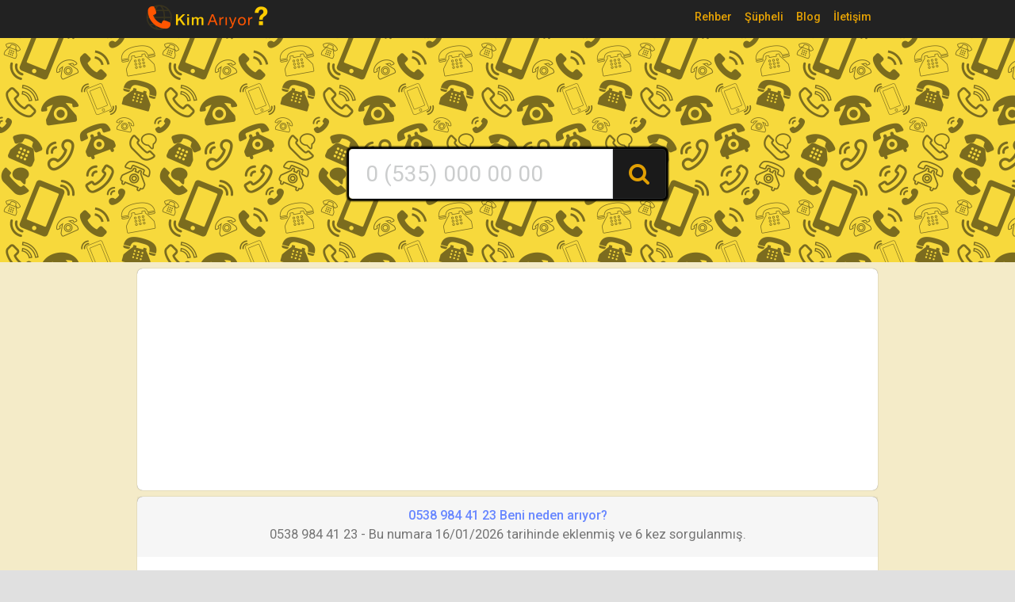

--- FILE ---
content_type: text/html; charset=UTF-8
request_url: https://www.kimariyor.com/numara/05389844123
body_size: 4922
content:

<!DOCTYPE html>
<html lang="tr">
    <head>
      <meta charset="utf-8" />
      <title>05389844123 Numara kime ait? 1 YORUM YAPILDI</title>
      <meta name="description" content="05389844123 kime ait ? neden arıyor ? Yorumları görmek tıklayın" />
      <meta name="keywords" content="05389844123 neden arıyor? ,0538 984 41 23,5389844123,+905389844123" />
	<meta name="viewport" content="width=device-width, initial-scale=1, maximum-scale=1, minimal-ui" />
	<meta http-equiv="X-UA-Compatible" content="IE=edge">
      <!-- for ios 7 style, multi-resolution icon of 152x152 -->
      <meta name="apple-mobile-web-app-capable" content="yes">
      <meta name="apple-mobile-web-app-status-barstyle" content="black-translucent">
      <link rel="apple-touch-icon" href="https://www.kimariyor.com/tema/assets/images/logo.png">
      <meta name="apple-mobile-web-app-title" content="Flatkit">
      <!-- for Chrome on Android, multi-resolution icon of 196x196 -->
      <meta name="mobile-web-app-capable" content="yes">      <!-- style -->
  <link rel="stylesheet" href="https://www.kimariyor.com/tema/assets/animate.css/animate.min.css" type="text/css" />
  <link rel="stylesheet" href="https://www.kimariyor.com/tema/assets/glyphicons/glyphicons.css" type="text/css" />
  <link rel="stylesheet" href="https://www.kimariyor.com/tema/assets/font-awesome/css/font-awesome.min.css" type="text/css" />
  <link rel="stylesheet" href="https://www.kimariyor.com/tema/assets/material-design-icons/material-design-icons.css" type="text/css" />
  <link rel="stylesheet" href="https://www.kimariyor.com/tema/assets/bootstrap/dist/css/bootstrap.min.css" type="text/css" />
  <link rel="stylesheet" href="https://www.kimariyor.com/tema/assets/styles/app.css" type="text/css" />
  <link rel="stylesheet" href="https://www.kimariyor.com/tema/assets/styles/font.css" type="text/css" />
  <script src='https://www.google.com/recaptcha/api.js'></script>
  <script type="text/javascript">var cap_key = '6LciH-cUAAAAAPUl3qGJNWiC2xQfbZgrkXofLwyL';</script>
   </head>
<body>
  <div class="app" id="app">
  <div id="content" class="app-content box-shadow-z0" role="main">
<!-- üst menü başlangıç -->
<head>
<meta name="theme-color" content="#2c3b4a">
<!-- Global site tag (gtag.js) - Google Analytics -->
<script async src="https://www.googletagmanager.com/gtag/js?id=UA-38516290-8"></script>
<script data-ad-client="ca-pub-1374707541207395" async src="https://pagead2.googlesyndication.com/pagead/js/adsbygoogle.js"></script>
<script>
  window.dataLayer = window.dataLayer || [];
  function gtag(){dataLayer.push(arguments);}
  gtag('js', new Date());

  gtag('config', 'UA-38516290-8');
</script>
<link rel="shortcut icon" href="/favicon.ico" />
<script async custom-element="amp-auto-ads"
        src="https://cdn.ampproject.org/v0/amp-auto-ads-0.1.js">
</script>
</head>

<nav class="dark">
<div class="topbox">
<div class="container">

<div class="col-md-12 m-b-xs">

<ul class="nav navbar-nav align-items-center flex-row ml-auto m-t-xs  pull-right">

<li class="nav-item dropdown dropdown-submenu show">
	<a class="nav-link"  href="javascript:void(0);" data-toggle="dropdown" aria-expanded="true">
	  <span class="nav-text">Rehber</span> 
	</a>
              <ul class="dropdown-menu pull-down text-color" role="menu">
              <li class="dropdown-item"><a href="https://www.kimariyor.com/rehber/turkcell">Turkcell</a></li><li class="dropdown-item"><a href="https://www.kimariyor.com/rehber/avea">Avea</a></li><li class="dropdown-item"><a href="https://www.kimariyor.com/rehber/ozel-numaralar">Özel Numaralar</a></li><li class="dropdown-item"><a href="https://www.kimariyor.com/rehber/turk-telekom">Türk Telekom</a></li><li class="dropdown-item"><a href="https://www.kimariyor.com/rehber/vodafone">Vodafone</a></li>			  <li class="dropdown-item"><a href="https://www.kimariyor.com/numara444.php">444'lü Numaralar</a></li>
</ul>
</li>



<li class="nav-text nav-link nav-item">
	<a class="nav-link" href="https://www.kimariyor.com/supheli-numaralar">
	  <span class="nav-text">Şüpheli</span> 
	</a>
</li>
<li class="nav-text nav-link nav-item">
	<a class="nav-link" href="https://www.kimariyor.com/blog">
	  <span class="nav-text">Blog</span> 
	</a>
</li>
<li class="nav-text nav-link nav-item">
	<a class="nav-link" href="https://www.kimariyor.com/iletisim">
	  <span class="nav-text">İletişim</span> 
	</a>
</li>

</ul>

    <a href="https://www.kimariyor.com/">
            <img class="m-t-xs" src="https://www.kimariyor.com/tema/logo.png" alt="Kim Ariyor ? - Numara Sorgulama">
        </a>
		
    
</div>		
		
</div>


</div>


<div class="container">
<form method="post" target="_self" enctype="application/x-www-form-urlencoded" id="sorgulaform" onsubmit="return sorgula(event, this);">
    <div class="input-group input-group-lg">
      <input type="text" name="numara" id="qnum" class="form-control" placeholder="0 (535) 000 00 00" required="required" />
      <span class="input-group-btn">
        <button class="btn b-a no-shadow white" type="button" onclick='$("#sorgulaform").submit();'><i class="fa fa-search"></i></button>
      </span>
    </div>
</form>
</div>





</nav>




<div class="container">
<div class="box">
<!-- REKLAM ALANI ust.php-->
</div>
</div>    <!-- sayfa içeriği başlangıç -->
<div class="container">

<div class="box">
<script async src="https://pagead2.googlesyndication.com/pagead/js/adsbygoogle.js?client=ca-pub-1374707541207395"
     crossorigin="anonymous"></script>
<!-- iç -->
<ins class="adsbygoogle"
     style="display:block"
     data-ad-client="ca-pub-1374707541207395"
     data-ad-slot="8858862874"
     data-ad-format="auto"
     data-full-width-responsive="true"></ins>
<script>
     (adsbygoogle = window.adsbygoogle || []).push({});
</script>
</div>
<div class="box">
	<div class="box-header dker text-center">
	  <h3 class="text-info">0538 984 41 23 Beni neden arıyor?</h3>
	  <small>0538 984 41 23 - Bu numara 16/01/2026 tarihinde eklenmiş ve 6 kez sorgulanmış.</small>
	</div>
<div class="text-center m-t-xs hidden-md-up">
<a href="#yorumlari" class="btn btn-sm accent btn-rounded"><i class="fa fa-comments-o"></i> Numara Yorumları</a>
<a href="#yorumyap" class="btn btn-sm info btn-rounded"><i class="fa fa-comment-o"></i> Numarayı Yorumla</a>
</div>
	<div class="box-body">
        	    <p class="m-0">Bu numara sıfır - beş yüz - otuz - sekiz - dokuz yüz - seksen - dört - kırk - bir - yirmi - üç olarak okunur.<br />
	    5389844123 telefon numarası hakkında 1 yorum bulunmaktadır. Telefon numarasının derecelendirmesi <em>Bilinmiyor</em> olarak gözükmektedir. </p>
	<div class="text-center">
        <a href="javascript:void(0);" onclick="uyar();vote(-1,'5389844123',this);" class="btn btn-sm danger rounded"><i class="fa fa-thumbs-down"></i> <em style="font-style: normal;">Şüpheli (0)</em></a>
        <a href="javascript:void(0);" onclick="uyar();vote(1,'5389844123',this);" class="btn btn-sm success rounded"><em style="font-style: normal;">Güvenli (0)</em></a>
        <a href="javascript:void(0);" onclick="uyar();vote(0,'5389844123',this);" class="btn btn-sm dkerb rounded"><em style="font-style: normal;">Belirsiz (0)</em></a>
	</div>
	</div>
</div>

	<div id="yorumyap" class="box-header text-center">

	
	  <h2>Bu numara için 1 yorum yapılmıştır.</h2>

	  
	  <!--<small>Bu numara sizi rahatsız ettiyse, sizden sonraki kullanıcıların bu telefon numarası hakkında bilgi sahibi olması için yardımcı olmanızı sağlar.</small>-->
	</div>

<form method="post" target="_self" id="tForm" enctype="application/x-www-form-urlencoded" onsubmit="return yorumla(event,this);">
	<input type="hidden" name="fnc" value="yorumyap" />
	<input type="hidden" name="numara" value="5389844123" />
	<textarea minlength="20" class="form-control m-b-sm" name="comment" tabindex="1" id="comment" cols="20" rows="3" placeholder="Lütfen bu numaraya yapacağınız yorumunuzu hakaret etmeden, kişisel bilgi paylaşmadan tüm detaylarıyla aktarın." required="required"></textarea>
	<div class="no-pad">

    <div class="col-xs-6 col-md-6">
	<div class="form-group">
	<input type="text" name="ad" tabindex="3" value="" placeholder="Adınız" class="form-control grey-50" required="required" />
	</div>
	</div>
	<div class="col-xs-6 col-md-6">
	<div class="form-group">
	<input type="text" name="mail" tabindex="3" value="" placeholder="E-Posta adresi" class="form-control grey-50" required="required" />
	</div>
	</div>
			  <center><small class="text-yorum">Adınız ve E-Posta bilgileriniz sitede yayınlanmaz </small></center>
	<div class="col-xs-12">
	<div class="form-group">
        <select name="vote" class="form-control c-select" required="required">
			<option value="">Değerlendirme Yap</option>
			<option value="no">Şüpheli</option>
			<option value="un">Belirsiz</option>
			<option value="ok">Güvenli</option>
        </select>
	</div>
	</div>
	</div>
	
	

	
	

    <table cellspacing="0" cellpadding="0" border="0" align="center" style="margin-top: 10px; margin-bottom:15px;"><tr><td align="center">
        <div class="g-recaptcha" data-sitekey="6LciH-cUAAAAAPUl3qGJNWiC2xQfbZgrkXofLwyL"></div>
    </td></tr></table>

	<input class="btn btn-sm btn-block successyr has-value" name="submit" type="submit" id="submit" tabindex="5" value="Yorumu Gönder" />
</form>


<div id="yorumlari" class="box-header">


<div class="sl-item">
            <span class="w-40 sl-left circle">
            <i class="material-icons md-24"></i>
            </span>
      		    <div class="sl-content">
        		  <span class="m-l-sm sl-date">4 yıl önce</span>
                  <span style='color: #ff5c0e; font-size:13px; display:block; font-weight: 500'>&nbsp;&nbsp;&nbsp;Belirsiz olarak işaretledi</span>
        		  <div class="sl-yorum">  Bu numara ile aranmadan önce arama ekranından Almanya kodlu sabit bir telefon kullanılarak sürekli arandım. Daha önce  İnternette sosyal medyada yer alan Türkiye petrolleri ile ilgili reklam duyurusu niteliğinde bir forma tıklamıştım. Beni geri aradılar. Konuşmacının sahtekâr dolandırıcı olduğu her halinden belliydi. Daha sonra sürekli aramaya başladılar. Arayan numarayı her defasında engellediysem de baş edemedim. Sürekli numarayı değiştirdiler. 049 kodu ve sonraki ilk üç numara hep  aynı diğer takip eden numaralar farklı idi. En son WhatsApp üzerinden arandığım da ise, arayan numaranın 05389844123 olduğunu, arayanın adı kısmında ise " Thilor" isminin kayıtlı olduğunu gördüm. Herne kadar aradıysam TLF açmadı. Açmıyor. Dolandırıcı. Dikkat edilmesi gerekiyor.</div>
          		</div>
            </div>

</div>

</div>

<a href="https://www.kimariyor.com/numara/05389844123" class="m-r-sm" style="display: block; text-align:center;">Numaranın arama şekilleri : 
    0538 984 41 23 05389844123 0 (053) 898 44 12 5389844123 +905389844123</a> 

<div class="text-center container">
<div class="box-header text-center">
<h3><i class="fa fa-bookmark-o text-danger"></i> Benzer Numaralar</h3>
</div>
<div class="row-body">
<a class="col-xs-4 col-lg-2" href="https://www.kimariyor.com/numara/05389890624">0538 989 06 24</a> <a class="col-xs-4 col-lg-2" href="https://www.kimariyor.com/numara/05389860595">0538 986 05 95</a> <a class="col-xs-4 col-lg-2" href="https://www.kimariyor.com/numara/05389844631">0538 984 46 31</a> <a class="col-xs-4 col-lg-2" href="https://www.kimariyor.com/numara/05389844123">0538 984 41 23</a> <a class="col-xs-4 col-lg-2" href="https://www.kimariyor.com/numara/05389794475">0538 979 44 75</a> <a class="col-xs-4 col-lg-2" href="https://www.kimariyor.com/numara/05389752009">0538 975 20 09</a> <a class="col-xs-4 col-lg-2" href="https://www.kimariyor.com/numara/05389746024">0538 974 60 24</a> <a class="col-xs-4 col-lg-2" href="https://www.kimariyor.com/numara/05389726007">0538 972 60 07</a> <a class="col-xs-4 col-lg-2" href="https://www.kimariyor.com/numara/05389708785">0538 970 87 85</a> <a class="col-xs-4 col-lg-2" href="https://www.kimariyor.com/numara/05389698550">0538 969 85 50</a> <a class="col-xs-4 col-lg-2" href="https://www.kimariyor.com/numara/05389665206">0538 966 52 06</a> <a class="col-xs-4 col-lg-2" href="https://www.kimariyor.com/numara/05389659384">0538 965 93 84</a> <a class="col-xs-4 col-lg-2" href="https://www.kimariyor.com/numara/05389645642">0538 964 56 42</a> <a class="col-xs-4 col-lg-2" href="https://www.kimariyor.com/numara/05389644651">0538 964 46 51</a> <a class="col-xs-4 col-lg-2" href="https://www.kimariyor.com/numara/05389600845">0538 960 08 45</a> <a class="col-xs-4 col-lg-2" href="https://www.kimariyor.com/numara/05389574124">0538 957 41 24</a> <a class="col-xs-4 col-lg-2" href="https://www.kimariyor.com/numara/05389539532">0538 953 95 32</a> <a class="col-xs-4 col-lg-2" href="https://www.kimariyor.com/numara/05389523692">0538 952 36 92</a> <a class="col-xs-4 col-lg-2" href="https://www.kimariyor.com/numara/05389503365">0538 950 33 65</a> <a class="col-xs-4 col-lg-2" href="https://www.kimariyor.com/numara/05389496488">0538 949 64 88</a> </div>
</div>

  <!-- sayfa içeriği bitiş -->
  </div>
  </div>

<div class="text-center container">


<div class="b b-b m-y"></div>


<div class="text-center">
    <h6 class="clearfix m-t">
             <!-- Sitemizde 0 sorgulama ve 0 yorum yapılmıştır. -->
    </h6>
    <div class="nav m-y justify-content-center">
         <a class="nav-link m-r" href="https://www.kimariyor.com"><span>Anasayfa</span></a>  <a class="nav-link m-r" href="https://www.kimariyor.com/sayfa/gizlilik-ve-kullanim-sartlari"><span>Gizlilik ve Kullanım Şartları</span></a>  <a class="nav-link m-r" href="https://www.kimariyor.com/son-arananlar"><span>Son Arananlar</span></a>  <a class="nav-link m-r" href="https://www.kimariyor.com/sayfa/hakkimizda"><span>Hakkımızda</span></a>  <a class="nav-link m-r" href="https://www.kimariyor.com/iletisim"><span>İletişim</span></a>     </div>
    <div class="block clearfix">
			<a href="https://www.facebook.com/sharer/sharer.php?u=www.kimariyor.com" class="btn btn-icon btn-social rounded btn-sm">
        <i class="fa fa-facebook"></i>
        <i class="fa fa-facebook indigo"></i>
      </a>
      <a href="https://twitter.com/home?status=www.kimariyor.com" class="btn btn-icon btn-social rounded btn-sm">
        <i class="fa fa-twitter"></i>
        <i class="fa fa-twitter light-blue"></i>
      </a>
      <a href="https://plus.google.com/share?url=www.kimariyor.com" class="btn btn-icon btn-social rounded btn-sm">
        <i class="fa fa-google-plus"></i>
        <i class="fa fa-google-plus red"></i>
      </a>
      <a href="https://www.kimariyor.com/sitemap.xml" class="btn btn-icon btn-social rounded btn-sm">
        <i class="fa fa-rss"></i>
        <i class="fa fa-rss cyan-600"></i>
      </a>
		</div>
	</div>

<small class="text-muted">Bu sitedeki yorumlar bilgilendirme amaçlı olup yapılan yorumlar ilgili numaralardan rahatsız edilen veya dolandırılan kullanıcılara aittir.Yanıltıcı olduğunu düşündüğünüz yorumların kaldırılması için lütfen iletişim bölümünden bizimle iletişime geçin. Kimariyor.com bu yorumlardan sorumlu tutulamaz. </small>
             <p>
                            </p>
</div>
  <script src="https://www.kimariyor.com/tema/libs/jquery/jquery/dist/jquery.js"></script>
  <script src="https://www.kimariyor.com/tema/libs/jquery/tether/dist/js/tether.min.js"></script>
  <script src="https://www.kimariyor.com/tema/libs/jquery/bootstrap/dist/js/bootstrap.js"></script>
  <script src="https://www.kimariyor.com/tema/libs/jquery/underscore/underscore-min.js"></script>
  <script src="https://www.kimariyor.com/tema/libs/jquery/jQuery-Storage-API/jquery.storageapi.min.js"></script>
  <script src="https://www.kimariyor.com/tema/libs/jquery/PACE/pace.min.js"></script>
  <script src="https://www.kimariyor.com/tema/scripts/config.lazyload.js"></script>
  <script src="https://www.kimariyor.com/tema/scripts/palette.js"></script>
  <script src="https://www.kimariyor.com/tema/scripts/ui-load.js"></script>
  <script src="https://www.kimariyor.com/tema/scripts/ui-jp.js"></script>
  <script src="https://www.kimariyor.com/tema/scripts/ui-include.js"></script>
  <script src="https://www.kimariyor.com/tema/scripts/ui-device.js"></script>
  <script src="https://www.kimariyor.com/tema/scripts/ui-form.js"></script>
  <script src="https://www.kimariyor.com/tema/scripts/ui-nav.js"></script>
  <script src="https://www.kimariyor.com/tema/libs/jquery/screenfull/dist/screenfull.min.js"></script>
  <script src="https://www.kimariyor.com/tema/scripts/ui-scroll-to.js"></script>
  <script src="https://www.kimariyor.com/tema/scripts/ui-toggle-class.js"></script>
  <script src="https://www.kimariyor.com/tema/scripts/app.js"></script>
  <script src="https://www.kimariyor.com/tema/libs/jquery/jquery-pjax/jquery.pjax.js"></script>
  <script src="https://www.kimariyor.com/tema/scripts/ajax.js"></script>
  <script src="https://www.kimariyor.com/tema/scripts/jquery.inputmask.bundle.js"></script>
</body>
</html>

--- FILE ---
content_type: text/html; charset=utf-8
request_url: https://www.google.com/recaptcha/api2/anchor?ar=1&k=6LciH-cUAAAAAPUl3qGJNWiC2xQfbZgrkXofLwyL&co=aHR0cHM6Ly93d3cua2ltYXJpeW9yLmNvbTo0NDM.&hl=en&v=PoyoqOPhxBO7pBk68S4YbpHZ&size=normal&anchor-ms=20000&execute-ms=30000&cb=t6sqkg5br11l
body_size: 49563
content:
<!DOCTYPE HTML><html dir="ltr" lang="en"><head><meta http-equiv="Content-Type" content="text/html; charset=UTF-8">
<meta http-equiv="X-UA-Compatible" content="IE=edge">
<title>reCAPTCHA</title>
<style type="text/css">
/* cyrillic-ext */
@font-face {
  font-family: 'Roboto';
  font-style: normal;
  font-weight: 400;
  font-stretch: 100%;
  src: url(//fonts.gstatic.com/s/roboto/v48/KFO7CnqEu92Fr1ME7kSn66aGLdTylUAMa3GUBHMdazTgWw.woff2) format('woff2');
  unicode-range: U+0460-052F, U+1C80-1C8A, U+20B4, U+2DE0-2DFF, U+A640-A69F, U+FE2E-FE2F;
}
/* cyrillic */
@font-face {
  font-family: 'Roboto';
  font-style: normal;
  font-weight: 400;
  font-stretch: 100%;
  src: url(//fonts.gstatic.com/s/roboto/v48/KFO7CnqEu92Fr1ME7kSn66aGLdTylUAMa3iUBHMdazTgWw.woff2) format('woff2');
  unicode-range: U+0301, U+0400-045F, U+0490-0491, U+04B0-04B1, U+2116;
}
/* greek-ext */
@font-face {
  font-family: 'Roboto';
  font-style: normal;
  font-weight: 400;
  font-stretch: 100%;
  src: url(//fonts.gstatic.com/s/roboto/v48/KFO7CnqEu92Fr1ME7kSn66aGLdTylUAMa3CUBHMdazTgWw.woff2) format('woff2');
  unicode-range: U+1F00-1FFF;
}
/* greek */
@font-face {
  font-family: 'Roboto';
  font-style: normal;
  font-weight: 400;
  font-stretch: 100%;
  src: url(//fonts.gstatic.com/s/roboto/v48/KFO7CnqEu92Fr1ME7kSn66aGLdTylUAMa3-UBHMdazTgWw.woff2) format('woff2');
  unicode-range: U+0370-0377, U+037A-037F, U+0384-038A, U+038C, U+038E-03A1, U+03A3-03FF;
}
/* math */
@font-face {
  font-family: 'Roboto';
  font-style: normal;
  font-weight: 400;
  font-stretch: 100%;
  src: url(//fonts.gstatic.com/s/roboto/v48/KFO7CnqEu92Fr1ME7kSn66aGLdTylUAMawCUBHMdazTgWw.woff2) format('woff2');
  unicode-range: U+0302-0303, U+0305, U+0307-0308, U+0310, U+0312, U+0315, U+031A, U+0326-0327, U+032C, U+032F-0330, U+0332-0333, U+0338, U+033A, U+0346, U+034D, U+0391-03A1, U+03A3-03A9, U+03B1-03C9, U+03D1, U+03D5-03D6, U+03F0-03F1, U+03F4-03F5, U+2016-2017, U+2034-2038, U+203C, U+2040, U+2043, U+2047, U+2050, U+2057, U+205F, U+2070-2071, U+2074-208E, U+2090-209C, U+20D0-20DC, U+20E1, U+20E5-20EF, U+2100-2112, U+2114-2115, U+2117-2121, U+2123-214F, U+2190, U+2192, U+2194-21AE, U+21B0-21E5, U+21F1-21F2, U+21F4-2211, U+2213-2214, U+2216-22FF, U+2308-230B, U+2310, U+2319, U+231C-2321, U+2336-237A, U+237C, U+2395, U+239B-23B7, U+23D0, U+23DC-23E1, U+2474-2475, U+25AF, U+25B3, U+25B7, U+25BD, U+25C1, U+25CA, U+25CC, U+25FB, U+266D-266F, U+27C0-27FF, U+2900-2AFF, U+2B0E-2B11, U+2B30-2B4C, U+2BFE, U+3030, U+FF5B, U+FF5D, U+1D400-1D7FF, U+1EE00-1EEFF;
}
/* symbols */
@font-face {
  font-family: 'Roboto';
  font-style: normal;
  font-weight: 400;
  font-stretch: 100%;
  src: url(//fonts.gstatic.com/s/roboto/v48/KFO7CnqEu92Fr1ME7kSn66aGLdTylUAMaxKUBHMdazTgWw.woff2) format('woff2');
  unicode-range: U+0001-000C, U+000E-001F, U+007F-009F, U+20DD-20E0, U+20E2-20E4, U+2150-218F, U+2190, U+2192, U+2194-2199, U+21AF, U+21E6-21F0, U+21F3, U+2218-2219, U+2299, U+22C4-22C6, U+2300-243F, U+2440-244A, U+2460-24FF, U+25A0-27BF, U+2800-28FF, U+2921-2922, U+2981, U+29BF, U+29EB, U+2B00-2BFF, U+4DC0-4DFF, U+FFF9-FFFB, U+10140-1018E, U+10190-1019C, U+101A0, U+101D0-101FD, U+102E0-102FB, U+10E60-10E7E, U+1D2C0-1D2D3, U+1D2E0-1D37F, U+1F000-1F0FF, U+1F100-1F1AD, U+1F1E6-1F1FF, U+1F30D-1F30F, U+1F315, U+1F31C, U+1F31E, U+1F320-1F32C, U+1F336, U+1F378, U+1F37D, U+1F382, U+1F393-1F39F, U+1F3A7-1F3A8, U+1F3AC-1F3AF, U+1F3C2, U+1F3C4-1F3C6, U+1F3CA-1F3CE, U+1F3D4-1F3E0, U+1F3ED, U+1F3F1-1F3F3, U+1F3F5-1F3F7, U+1F408, U+1F415, U+1F41F, U+1F426, U+1F43F, U+1F441-1F442, U+1F444, U+1F446-1F449, U+1F44C-1F44E, U+1F453, U+1F46A, U+1F47D, U+1F4A3, U+1F4B0, U+1F4B3, U+1F4B9, U+1F4BB, U+1F4BF, U+1F4C8-1F4CB, U+1F4D6, U+1F4DA, U+1F4DF, U+1F4E3-1F4E6, U+1F4EA-1F4ED, U+1F4F7, U+1F4F9-1F4FB, U+1F4FD-1F4FE, U+1F503, U+1F507-1F50B, U+1F50D, U+1F512-1F513, U+1F53E-1F54A, U+1F54F-1F5FA, U+1F610, U+1F650-1F67F, U+1F687, U+1F68D, U+1F691, U+1F694, U+1F698, U+1F6AD, U+1F6B2, U+1F6B9-1F6BA, U+1F6BC, U+1F6C6-1F6CF, U+1F6D3-1F6D7, U+1F6E0-1F6EA, U+1F6F0-1F6F3, U+1F6F7-1F6FC, U+1F700-1F7FF, U+1F800-1F80B, U+1F810-1F847, U+1F850-1F859, U+1F860-1F887, U+1F890-1F8AD, U+1F8B0-1F8BB, U+1F8C0-1F8C1, U+1F900-1F90B, U+1F93B, U+1F946, U+1F984, U+1F996, U+1F9E9, U+1FA00-1FA6F, U+1FA70-1FA7C, U+1FA80-1FA89, U+1FA8F-1FAC6, U+1FACE-1FADC, U+1FADF-1FAE9, U+1FAF0-1FAF8, U+1FB00-1FBFF;
}
/* vietnamese */
@font-face {
  font-family: 'Roboto';
  font-style: normal;
  font-weight: 400;
  font-stretch: 100%;
  src: url(//fonts.gstatic.com/s/roboto/v48/KFO7CnqEu92Fr1ME7kSn66aGLdTylUAMa3OUBHMdazTgWw.woff2) format('woff2');
  unicode-range: U+0102-0103, U+0110-0111, U+0128-0129, U+0168-0169, U+01A0-01A1, U+01AF-01B0, U+0300-0301, U+0303-0304, U+0308-0309, U+0323, U+0329, U+1EA0-1EF9, U+20AB;
}
/* latin-ext */
@font-face {
  font-family: 'Roboto';
  font-style: normal;
  font-weight: 400;
  font-stretch: 100%;
  src: url(//fonts.gstatic.com/s/roboto/v48/KFO7CnqEu92Fr1ME7kSn66aGLdTylUAMa3KUBHMdazTgWw.woff2) format('woff2');
  unicode-range: U+0100-02BA, U+02BD-02C5, U+02C7-02CC, U+02CE-02D7, U+02DD-02FF, U+0304, U+0308, U+0329, U+1D00-1DBF, U+1E00-1E9F, U+1EF2-1EFF, U+2020, U+20A0-20AB, U+20AD-20C0, U+2113, U+2C60-2C7F, U+A720-A7FF;
}
/* latin */
@font-face {
  font-family: 'Roboto';
  font-style: normal;
  font-weight: 400;
  font-stretch: 100%;
  src: url(//fonts.gstatic.com/s/roboto/v48/KFO7CnqEu92Fr1ME7kSn66aGLdTylUAMa3yUBHMdazQ.woff2) format('woff2');
  unicode-range: U+0000-00FF, U+0131, U+0152-0153, U+02BB-02BC, U+02C6, U+02DA, U+02DC, U+0304, U+0308, U+0329, U+2000-206F, U+20AC, U+2122, U+2191, U+2193, U+2212, U+2215, U+FEFF, U+FFFD;
}
/* cyrillic-ext */
@font-face {
  font-family: 'Roboto';
  font-style: normal;
  font-weight: 500;
  font-stretch: 100%;
  src: url(//fonts.gstatic.com/s/roboto/v48/KFO7CnqEu92Fr1ME7kSn66aGLdTylUAMa3GUBHMdazTgWw.woff2) format('woff2');
  unicode-range: U+0460-052F, U+1C80-1C8A, U+20B4, U+2DE0-2DFF, U+A640-A69F, U+FE2E-FE2F;
}
/* cyrillic */
@font-face {
  font-family: 'Roboto';
  font-style: normal;
  font-weight: 500;
  font-stretch: 100%;
  src: url(//fonts.gstatic.com/s/roboto/v48/KFO7CnqEu92Fr1ME7kSn66aGLdTylUAMa3iUBHMdazTgWw.woff2) format('woff2');
  unicode-range: U+0301, U+0400-045F, U+0490-0491, U+04B0-04B1, U+2116;
}
/* greek-ext */
@font-face {
  font-family: 'Roboto';
  font-style: normal;
  font-weight: 500;
  font-stretch: 100%;
  src: url(//fonts.gstatic.com/s/roboto/v48/KFO7CnqEu92Fr1ME7kSn66aGLdTylUAMa3CUBHMdazTgWw.woff2) format('woff2');
  unicode-range: U+1F00-1FFF;
}
/* greek */
@font-face {
  font-family: 'Roboto';
  font-style: normal;
  font-weight: 500;
  font-stretch: 100%;
  src: url(//fonts.gstatic.com/s/roboto/v48/KFO7CnqEu92Fr1ME7kSn66aGLdTylUAMa3-UBHMdazTgWw.woff2) format('woff2');
  unicode-range: U+0370-0377, U+037A-037F, U+0384-038A, U+038C, U+038E-03A1, U+03A3-03FF;
}
/* math */
@font-face {
  font-family: 'Roboto';
  font-style: normal;
  font-weight: 500;
  font-stretch: 100%;
  src: url(//fonts.gstatic.com/s/roboto/v48/KFO7CnqEu92Fr1ME7kSn66aGLdTylUAMawCUBHMdazTgWw.woff2) format('woff2');
  unicode-range: U+0302-0303, U+0305, U+0307-0308, U+0310, U+0312, U+0315, U+031A, U+0326-0327, U+032C, U+032F-0330, U+0332-0333, U+0338, U+033A, U+0346, U+034D, U+0391-03A1, U+03A3-03A9, U+03B1-03C9, U+03D1, U+03D5-03D6, U+03F0-03F1, U+03F4-03F5, U+2016-2017, U+2034-2038, U+203C, U+2040, U+2043, U+2047, U+2050, U+2057, U+205F, U+2070-2071, U+2074-208E, U+2090-209C, U+20D0-20DC, U+20E1, U+20E5-20EF, U+2100-2112, U+2114-2115, U+2117-2121, U+2123-214F, U+2190, U+2192, U+2194-21AE, U+21B0-21E5, U+21F1-21F2, U+21F4-2211, U+2213-2214, U+2216-22FF, U+2308-230B, U+2310, U+2319, U+231C-2321, U+2336-237A, U+237C, U+2395, U+239B-23B7, U+23D0, U+23DC-23E1, U+2474-2475, U+25AF, U+25B3, U+25B7, U+25BD, U+25C1, U+25CA, U+25CC, U+25FB, U+266D-266F, U+27C0-27FF, U+2900-2AFF, U+2B0E-2B11, U+2B30-2B4C, U+2BFE, U+3030, U+FF5B, U+FF5D, U+1D400-1D7FF, U+1EE00-1EEFF;
}
/* symbols */
@font-face {
  font-family: 'Roboto';
  font-style: normal;
  font-weight: 500;
  font-stretch: 100%;
  src: url(//fonts.gstatic.com/s/roboto/v48/KFO7CnqEu92Fr1ME7kSn66aGLdTylUAMaxKUBHMdazTgWw.woff2) format('woff2');
  unicode-range: U+0001-000C, U+000E-001F, U+007F-009F, U+20DD-20E0, U+20E2-20E4, U+2150-218F, U+2190, U+2192, U+2194-2199, U+21AF, U+21E6-21F0, U+21F3, U+2218-2219, U+2299, U+22C4-22C6, U+2300-243F, U+2440-244A, U+2460-24FF, U+25A0-27BF, U+2800-28FF, U+2921-2922, U+2981, U+29BF, U+29EB, U+2B00-2BFF, U+4DC0-4DFF, U+FFF9-FFFB, U+10140-1018E, U+10190-1019C, U+101A0, U+101D0-101FD, U+102E0-102FB, U+10E60-10E7E, U+1D2C0-1D2D3, U+1D2E0-1D37F, U+1F000-1F0FF, U+1F100-1F1AD, U+1F1E6-1F1FF, U+1F30D-1F30F, U+1F315, U+1F31C, U+1F31E, U+1F320-1F32C, U+1F336, U+1F378, U+1F37D, U+1F382, U+1F393-1F39F, U+1F3A7-1F3A8, U+1F3AC-1F3AF, U+1F3C2, U+1F3C4-1F3C6, U+1F3CA-1F3CE, U+1F3D4-1F3E0, U+1F3ED, U+1F3F1-1F3F3, U+1F3F5-1F3F7, U+1F408, U+1F415, U+1F41F, U+1F426, U+1F43F, U+1F441-1F442, U+1F444, U+1F446-1F449, U+1F44C-1F44E, U+1F453, U+1F46A, U+1F47D, U+1F4A3, U+1F4B0, U+1F4B3, U+1F4B9, U+1F4BB, U+1F4BF, U+1F4C8-1F4CB, U+1F4D6, U+1F4DA, U+1F4DF, U+1F4E3-1F4E6, U+1F4EA-1F4ED, U+1F4F7, U+1F4F9-1F4FB, U+1F4FD-1F4FE, U+1F503, U+1F507-1F50B, U+1F50D, U+1F512-1F513, U+1F53E-1F54A, U+1F54F-1F5FA, U+1F610, U+1F650-1F67F, U+1F687, U+1F68D, U+1F691, U+1F694, U+1F698, U+1F6AD, U+1F6B2, U+1F6B9-1F6BA, U+1F6BC, U+1F6C6-1F6CF, U+1F6D3-1F6D7, U+1F6E0-1F6EA, U+1F6F0-1F6F3, U+1F6F7-1F6FC, U+1F700-1F7FF, U+1F800-1F80B, U+1F810-1F847, U+1F850-1F859, U+1F860-1F887, U+1F890-1F8AD, U+1F8B0-1F8BB, U+1F8C0-1F8C1, U+1F900-1F90B, U+1F93B, U+1F946, U+1F984, U+1F996, U+1F9E9, U+1FA00-1FA6F, U+1FA70-1FA7C, U+1FA80-1FA89, U+1FA8F-1FAC6, U+1FACE-1FADC, U+1FADF-1FAE9, U+1FAF0-1FAF8, U+1FB00-1FBFF;
}
/* vietnamese */
@font-face {
  font-family: 'Roboto';
  font-style: normal;
  font-weight: 500;
  font-stretch: 100%;
  src: url(//fonts.gstatic.com/s/roboto/v48/KFO7CnqEu92Fr1ME7kSn66aGLdTylUAMa3OUBHMdazTgWw.woff2) format('woff2');
  unicode-range: U+0102-0103, U+0110-0111, U+0128-0129, U+0168-0169, U+01A0-01A1, U+01AF-01B0, U+0300-0301, U+0303-0304, U+0308-0309, U+0323, U+0329, U+1EA0-1EF9, U+20AB;
}
/* latin-ext */
@font-face {
  font-family: 'Roboto';
  font-style: normal;
  font-weight: 500;
  font-stretch: 100%;
  src: url(//fonts.gstatic.com/s/roboto/v48/KFO7CnqEu92Fr1ME7kSn66aGLdTylUAMa3KUBHMdazTgWw.woff2) format('woff2');
  unicode-range: U+0100-02BA, U+02BD-02C5, U+02C7-02CC, U+02CE-02D7, U+02DD-02FF, U+0304, U+0308, U+0329, U+1D00-1DBF, U+1E00-1E9F, U+1EF2-1EFF, U+2020, U+20A0-20AB, U+20AD-20C0, U+2113, U+2C60-2C7F, U+A720-A7FF;
}
/* latin */
@font-face {
  font-family: 'Roboto';
  font-style: normal;
  font-weight: 500;
  font-stretch: 100%;
  src: url(//fonts.gstatic.com/s/roboto/v48/KFO7CnqEu92Fr1ME7kSn66aGLdTylUAMa3yUBHMdazQ.woff2) format('woff2');
  unicode-range: U+0000-00FF, U+0131, U+0152-0153, U+02BB-02BC, U+02C6, U+02DA, U+02DC, U+0304, U+0308, U+0329, U+2000-206F, U+20AC, U+2122, U+2191, U+2193, U+2212, U+2215, U+FEFF, U+FFFD;
}
/* cyrillic-ext */
@font-face {
  font-family: 'Roboto';
  font-style: normal;
  font-weight: 900;
  font-stretch: 100%;
  src: url(//fonts.gstatic.com/s/roboto/v48/KFO7CnqEu92Fr1ME7kSn66aGLdTylUAMa3GUBHMdazTgWw.woff2) format('woff2');
  unicode-range: U+0460-052F, U+1C80-1C8A, U+20B4, U+2DE0-2DFF, U+A640-A69F, U+FE2E-FE2F;
}
/* cyrillic */
@font-face {
  font-family: 'Roboto';
  font-style: normal;
  font-weight: 900;
  font-stretch: 100%;
  src: url(//fonts.gstatic.com/s/roboto/v48/KFO7CnqEu92Fr1ME7kSn66aGLdTylUAMa3iUBHMdazTgWw.woff2) format('woff2');
  unicode-range: U+0301, U+0400-045F, U+0490-0491, U+04B0-04B1, U+2116;
}
/* greek-ext */
@font-face {
  font-family: 'Roboto';
  font-style: normal;
  font-weight: 900;
  font-stretch: 100%;
  src: url(//fonts.gstatic.com/s/roboto/v48/KFO7CnqEu92Fr1ME7kSn66aGLdTylUAMa3CUBHMdazTgWw.woff2) format('woff2');
  unicode-range: U+1F00-1FFF;
}
/* greek */
@font-face {
  font-family: 'Roboto';
  font-style: normal;
  font-weight: 900;
  font-stretch: 100%;
  src: url(//fonts.gstatic.com/s/roboto/v48/KFO7CnqEu92Fr1ME7kSn66aGLdTylUAMa3-UBHMdazTgWw.woff2) format('woff2');
  unicode-range: U+0370-0377, U+037A-037F, U+0384-038A, U+038C, U+038E-03A1, U+03A3-03FF;
}
/* math */
@font-face {
  font-family: 'Roboto';
  font-style: normal;
  font-weight: 900;
  font-stretch: 100%;
  src: url(//fonts.gstatic.com/s/roboto/v48/KFO7CnqEu92Fr1ME7kSn66aGLdTylUAMawCUBHMdazTgWw.woff2) format('woff2');
  unicode-range: U+0302-0303, U+0305, U+0307-0308, U+0310, U+0312, U+0315, U+031A, U+0326-0327, U+032C, U+032F-0330, U+0332-0333, U+0338, U+033A, U+0346, U+034D, U+0391-03A1, U+03A3-03A9, U+03B1-03C9, U+03D1, U+03D5-03D6, U+03F0-03F1, U+03F4-03F5, U+2016-2017, U+2034-2038, U+203C, U+2040, U+2043, U+2047, U+2050, U+2057, U+205F, U+2070-2071, U+2074-208E, U+2090-209C, U+20D0-20DC, U+20E1, U+20E5-20EF, U+2100-2112, U+2114-2115, U+2117-2121, U+2123-214F, U+2190, U+2192, U+2194-21AE, U+21B0-21E5, U+21F1-21F2, U+21F4-2211, U+2213-2214, U+2216-22FF, U+2308-230B, U+2310, U+2319, U+231C-2321, U+2336-237A, U+237C, U+2395, U+239B-23B7, U+23D0, U+23DC-23E1, U+2474-2475, U+25AF, U+25B3, U+25B7, U+25BD, U+25C1, U+25CA, U+25CC, U+25FB, U+266D-266F, U+27C0-27FF, U+2900-2AFF, U+2B0E-2B11, U+2B30-2B4C, U+2BFE, U+3030, U+FF5B, U+FF5D, U+1D400-1D7FF, U+1EE00-1EEFF;
}
/* symbols */
@font-face {
  font-family: 'Roboto';
  font-style: normal;
  font-weight: 900;
  font-stretch: 100%;
  src: url(//fonts.gstatic.com/s/roboto/v48/KFO7CnqEu92Fr1ME7kSn66aGLdTylUAMaxKUBHMdazTgWw.woff2) format('woff2');
  unicode-range: U+0001-000C, U+000E-001F, U+007F-009F, U+20DD-20E0, U+20E2-20E4, U+2150-218F, U+2190, U+2192, U+2194-2199, U+21AF, U+21E6-21F0, U+21F3, U+2218-2219, U+2299, U+22C4-22C6, U+2300-243F, U+2440-244A, U+2460-24FF, U+25A0-27BF, U+2800-28FF, U+2921-2922, U+2981, U+29BF, U+29EB, U+2B00-2BFF, U+4DC0-4DFF, U+FFF9-FFFB, U+10140-1018E, U+10190-1019C, U+101A0, U+101D0-101FD, U+102E0-102FB, U+10E60-10E7E, U+1D2C0-1D2D3, U+1D2E0-1D37F, U+1F000-1F0FF, U+1F100-1F1AD, U+1F1E6-1F1FF, U+1F30D-1F30F, U+1F315, U+1F31C, U+1F31E, U+1F320-1F32C, U+1F336, U+1F378, U+1F37D, U+1F382, U+1F393-1F39F, U+1F3A7-1F3A8, U+1F3AC-1F3AF, U+1F3C2, U+1F3C4-1F3C6, U+1F3CA-1F3CE, U+1F3D4-1F3E0, U+1F3ED, U+1F3F1-1F3F3, U+1F3F5-1F3F7, U+1F408, U+1F415, U+1F41F, U+1F426, U+1F43F, U+1F441-1F442, U+1F444, U+1F446-1F449, U+1F44C-1F44E, U+1F453, U+1F46A, U+1F47D, U+1F4A3, U+1F4B0, U+1F4B3, U+1F4B9, U+1F4BB, U+1F4BF, U+1F4C8-1F4CB, U+1F4D6, U+1F4DA, U+1F4DF, U+1F4E3-1F4E6, U+1F4EA-1F4ED, U+1F4F7, U+1F4F9-1F4FB, U+1F4FD-1F4FE, U+1F503, U+1F507-1F50B, U+1F50D, U+1F512-1F513, U+1F53E-1F54A, U+1F54F-1F5FA, U+1F610, U+1F650-1F67F, U+1F687, U+1F68D, U+1F691, U+1F694, U+1F698, U+1F6AD, U+1F6B2, U+1F6B9-1F6BA, U+1F6BC, U+1F6C6-1F6CF, U+1F6D3-1F6D7, U+1F6E0-1F6EA, U+1F6F0-1F6F3, U+1F6F7-1F6FC, U+1F700-1F7FF, U+1F800-1F80B, U+1F810-1F847, U+1F850-1F859, U+1F860-1F887, U+1F890-1F8AD, U+1F8B0-1F8BB, U+1F8C0-1F8C1, U+1F900-1F90B, U+1F93B, U+1F946, U+1F984, U+1F996, U+1F9E9, U+1FA00-1FA6F, U+1FA70-1FA7C, U+1FA80-1FA89, U+1FA8F-1FAC6, U+1FACE-1FADC, U+1FADF-1FAE9, U+1FAF0-1FAF8, U+1FB00-1FBFF;
}
/* vietnamese */
@font-face {
  font-family: 'Roboto';
  font-style: normal;
  font-weight: 900;
  font-stretch: 100%;
  src: url(//fonts.gstatic.com/s/roboto/v48/KFO7CnqEu92Fr1ME7kSn66aGLdTylUAMa3OUBHMdazTgWw.woff2) format('woff2');
  unicode-range: U+0102-0103, U+0110-0111, U+0128-0129, U+0168-0169, U+01A0-01A1, U+01AF-01B0, U+0300-0301, U+0303-0304, U+0308-0309, U+0323, U+0329, U+1EA0-1EF9, U+20AB;
}
/* latin-ext */
@font-face {
  font-family: 'Roboto';
  font-style: normal;
  font-weight: 900;
  font-stretch: 100%;
  src: url(//fonts.gstatic.com/s/roboto/v48/KFO7CnqEu92Fr1ME7kSn66aGLdTylUAMa3KUBHMdazTgWw.woff2) format('woff2');
  unicode-range: U+0100-02BA, U+02BD-02C5, U+02C7-02CC, U+02CE-02D7, U+02DD-02FF, U+0304, U+0308, U+0329, U+1D00-1DBF, U+1E00-1E9F, U+1EF2-1EFF, U+2020, U+20A0-20AB, U+20AD-20C0, U+2113, U+2C60-2C7F, U+A720-A7FF;
}
/* latin */
@font-face {
  font-family: 'Roboto';
  font-style: normal;
  font-weight: 900;
  font-stretch: 100%;
  src: url(//fonts.gstatic.com/s/roboto/v48/KFO7CnqEu92Fr1ME7kSn66aGLdTylUAMa3yUBHMdazQ.woff2) format('woff2');
  unicode-range: U+0000-00FF, U+0131, U+0152-0153, U+02BB-02BC, U+02C6, U+02DA, U+02DC, U+0304, U+0308, U+0329, U+2000-206F, U+20AC, U+2122, U+2191, U+2193, U+2212, U+2215, U+FEFF, U+FFFD;
}

</style>
<link rel="stylesheet" type="text/css" href="https://www.gstatic.com/recaptcha/releases/PoyoqOPhxBO7pBk68S4YbpHZ/styles__ltr.css">
<script nonce="CpZq3zl-o8ZTNgAoVSxBQQ" type="text/javascript">window['__recaptcha_api'] = 'https://www.google.com/recaptcha/api2/';</script>
<script type="text/javascript" src="https://www.gstatic.com/recaptcha/releases/PoyoqOPhxBO7pBk68S4YbpHZ/recaptcha__en.js" nonce="CpZq3zl-o8ZTNgAoVSxBQQ">
      
    </script></head>
<body><div id="rc-anchor-alert" class="rc-anchor-alert"></div>
<input type="hidden" id="recaptcha-token" value="[base64]">
<script type="text/javascript" nonce="CpZq3zl-o8ZTNgAoVSxBQQ">
      recaptcha.anchor.Main.init("[\x22ainput\x22,[\x22bgdata\x22,\x22\x22,\[base64]/[base64]/[base64]/[base64]/[base64]/UltsKytdPUU6KEU8MjA0OD9SW2wrK109RT4+NnwxOTI6KChFJjY0NTEyKT09NTUyOTYmJk0rMTxjLmxlbmd0aCYmKGMuY2hhckNvZGVBdChNKzEpJjY0NTEyKT09NTYzMjA/[base64]/[base64]/[base64]/[base64]/[base64]/[base64]/[base64]\x22,\[base64]\\u003d\x22,\x22w5jCjsKVwp7DqMOGwqTDvsKXwrMVw4RZc8KJw7HCnB0VVkkmw5EwScKiwoDCgsKOw7RvwrPCjcOOccOAwoPCvcOAR17DrsKYwqsBw6oow4Z/QG4YwpptI38bNsKhZXvDhEQvDFQVw5jDp8OrbcOrVsOsw70Iw4Jcw7LCt8KcwqPCqcKACR7DrFrDlTtSdy3CuMO5wrs0ci1aw5/CvkdRwonCncKxIMOjwpILwoNIwoZOwptzwovDgkfCtFPDkR/[base64]/CnTXCs8OCw43CksOiwrEVwpc+KwRRcFpvw7DDmU/DjSzCkyrCnMK3Ii5Fdkpnwr47wrVabcKSw4ZwQ3rCkcKxw4LClsKCYcOTU8Kaw6HCrcKqwoXDgw7CqcOPw57DtsKwG2Y8wpDCtsO9wq3DtjRow4/DncKFw5DCgxkQw60sMsK3XwzCmMKnw5EARcO7LWHDom90GGhpaMK1w7BcIy3Do3bCky1uIF1HYSrDiMOiwpLCoX/CtCcyZT9VwrwsJ2ItwqPCksKPwrlIw7xvw6rDmsK1wpE4w4svwprDkxvCjy7CnsKIworDtCHCnkLDpMOFwpMIwqtZwpFWDMOUwp3Doi8UVcKIw7QAfcOEEsO1YsKUchF/DsKpFMONWkM6Rk1zw5xkw6DDnGg3W8KlG0w5woZuNmLCjwfDpsO7wpwywrDClMK8wp/Ds0/Dplo1wpEpf8O9w4hlw6fDlMO5PcKVw7XCgSwaw78fDsKSw6EEZmAdw5DDpMKZDMO+w4oEThLCicO6ZsKXw4bCvMOrw4VvFsOHwo/[base64]/NEHDnhzDlcK7HcOsw5wefMKqwrDCgMOjwrA1wq49ZCAawqHDgsOmCDVpUAPCjMO2w7o1w7kIRXUlw7LCmMOSwofDkVzDnMOSwoE3I8OVbGZzHjNkw4DDjknCnMOuacOAwpYHw7tEw7dIdW/CmEl6MnZQcH/[base64]/CtRkQwpfCpxDDrnslesK9w6DCkcKOw4jCosO4w4bChsOsbMKkwoXDqULDkDfDvcOZCMKbAcK4EDh1w5TDoUHDlcO5BcOIfcKZGAUIaMOYVcOyW1nDpTJtdsKAw6vDncOZw5fCgEddw40qw6wPw7N5wqHDkD/[base64]/CicO8wpBVwpfDgHrDlMKDwqkdVnAXw5TDmMKZwqRowotUNsOOeB5vwpjDmsKPPFrDgAnCtxxBaMOOw5sFGMOiR3paw5LDhl5vRMKvZ8ONwrfDn8OQNsKxwqnDp1fCjsODTEEkbTEVd2jDkR/CrcKCEsK3IcO3CkzDrnolRiRmE8KAw4knw4LDgQYXWGJpCsOFwqdDW2waTyhCw7ZXwolyFUddKMO3w6UOwpBtQSZRCkoDNRbClsKIOUU7w6zCpsO0E8OdVHDDklrCjxAEFF7CosKeAcOPQMOow77Dth/Dk0tkw7/[base64]/aMO3wpLDnMOAHU/ClMKZw63CgETDhcKiw5/DscKmwqMfwpBEZm1mw4bCpgNtYsKew4jCs8KJa8ONw7jDqsKswrBmQHZlOMKYFsKzwqsmDMOtFcOIDsObw6/DunDCl1rDn8K+wozCusKRwqVRQsO4wqLDgnE6Lg/ChzgGw7MfwpsGwq3CqGjCncOyw6/Dm1l6worCqcOTIwnCqMOhw7lywo/Ch2tdw4Rvwr8hw7pDw4DDqMOOfMOQwqU6wp9RM8KkIcOzchPCq1PDrMOVI8KHXsK/wrVTw5tSOcOOw5Ecwrlkw7k0BMKzw5HCtsOQSH07w5MowqzDuMOmNcO7w7/Cs8K+wogZwqLDicK9w5zDmcOxFSszwqF2w6oqHxNOw4RgJsOPEsOYwopawrlpwrHCvcKCwpIKEsK4wofCscKtB0zDk8KjbjATw61JKFDCo8O/LcOxwrDDkcKkw6PDpAw1w5jDucKNwqkUw7rCgwnCg8OawrrCqsKFw60yPCHCtEh3KcK8AcK7K8OQEMOTaMONw7J4DTPDgMKkWcOifAY0KMKVw6g9w5vCjcKIwroww4nDu8OEw7HDtkdjRSNwUmJbKW3Dn8OLw5/DrsOXdgsHFwnDk8KGIk9Tw6UKW2xbw5kCdihwAMK7w7zCsiMYWsODTMOTXcKSw7BXwrDDhh1hwpjCtMOaXsOVEMK/L8K8wqEcZGPClW/CkcOkasOdN1jDg20gdwEgwppzw5rDmsK7wrhlccODwp5Fw7HCog1jwofDsgfDucOzPVp2wqB4F1tkw4vCiTXDl8KvesKIfBcBQsO9woXCmCzCncKMfMKhworDoQ/DhWgIccK3LmTDk8KlwpgQwrbDpELDiE0nw7J5dHfCkMKeAMOfw6/DhS53byh4Z8KHecKyKk/CsMODLcORw4lBX8K2wrpKIMKtwoMMfGvDgMO2w4nCj8Oww7gGcR1QwqPCmQFpdVLCgQscwrlNwpHDo3J2wo0vDCZFw5kpwpXDgMOjw5rDjTQ1wqYZEcKow5E5HcOowpTCu8KiI8KMw5kuEnc6w6zDssO1Lk3DmsKGw4J+w5/[base64]/[base64]/CscOkQVFIw5rDn8OJw5LCrXjDlcKkbmcIwpN7w5nCukbDnMOjw53CrMKfwoHDuMK5wptub8OERnQ8wpI9eCJfw4s7wqjCg8OXw4hoL8KYUcOfRsK2MlDCo2XDujEAwpnCmsODY1g+ZWjDoSI6ZWfCs8KeBUPDsSLDl1XCkHcPw6pgdhfCu8KzRcOHw77CqsKlwp/Co3c+DMKCHSPDo8KZw5fCiCPCrgPCkMOgS8KdRcKPw5hCwr3CqwNIRSsiw6c4wrdQEzRndUIiw685w6FRw6DDiFkJIF3Ch8Kqw4B5w703w5nCusKwwpbDr8KURMOxdx50w7gAwq4/w7wAw68Hwp7DvyfCv1TCjcOHw6tnFF99wqbDpMKbc8OreWw5wrU5NA0Tb8KQSjEmb8OWC8OJw4jDl8KpXE/Ci8K8WDBDSyVHw7PCmBPDslrDpn8qacKpfSrCklg5bsKmE8KWJsOkw7jDv8KeL2saw5nCgMOXw7IYfxNdcETCpxZbw7bCpsK7fWPDlSddO0nDiFLDnMOeDzhCagrDvHovwq8EwqDDmcOYwo/DgSfDhsODJsOpw7zCnhsiw6zCu3XDon4jU07DjDVvwqsAAcO2w7wlw7l8wrM7w4U7w7IUTsKjw6dKw6zDkhMGOS7Cu8KZbcO4DsOdw6g2NcOpRw/[base64]/Cj27ChcOxwoAJE8KTwq8POzDCjn1HJcOzR8KHA8KFV8OscHfDsXvDinbDhT7CsRLDvsKyw4V0wr5OwoDDmcKGw6bCr1xlw4lMAcKXwobDp8K8wonCmAsGacKABMKFw6A2ASXDqsOuwrM7CMK5ecOvEmvDhMK2w69nNUFFXirCnSLDosKaYh/[base64]/VGsOw4zDqjJBwoNsUMK5FAAoKcOjw6PDlMOowr7Dq8O/[base64]/CqhPDl2t3wqV3Z8OBE3cVw4TCvgp1ORnCjnMqw7XDsW/Dh8Kdw5jCiX4Tw4XCmQg4woPCgcOKw5/DmMKGajbDgsKCOmE2w5w6w7IbwqzDsGrCig3Dv25UYcKtw7wnU8KjwrgLfljDmsKTOEBQEsKqw6rDnjjCsiwxCkh7w5bChcOnWcOHw45GwpFWwpQvw716fMKMw5bDrsKzBiLDr8OtwqnCicO+dnPCqMKJwq3CmGbDkCHDjcONRRYHWsKNw5dkw5/Ds3XDs8OrIcKAVxbDlHDDoMKQN8KGDGgKwqI/dMOMwowrU8O4Ch4bwpjCj8OtwrhYwoAWQEzDhAoGworDjsKBwq7DksKPwolhBBvClsOYLTQpwq7Dk8KGKxo6A8KbwpnCrD7DrcOjB3IewqjCosKhHsOrUFfDmMOTw73DmMK0w6jDpFBzw5JQZTl1w65gSVEcJ1jDjMODKUHCl1bCo2vDscOHQmvDh8K4LBjDgn/DhV0cLMKJwonCnWzDn1w+QljDlFrCqMKxwpsfWUNTcsKSRcONwo7DpcOsDQjCmSnDicOLasO8wpzClsOEIkTDtiPCnC9Ew7/DtsOUFMKtdRptIGjCmcKYZ8OvBcK7UG7CkcKVdcKDaxvCqjjDtcK5Q8KlwrR4w5DCjMObw6nCsRkUOirDg2UWw67DqcKwYcOkwoLDsU3DpsOdw7DCicO6BVzCrcKVfgMHwooVWSXCrsOCw4LDq8OJB3x/w6J5w7bDgl5gw7ozdU/[base64]/[base64]/CmcO3w7LDncO1dcKSwoBRfhDDr8OScMKUQ8OaeMOvwqHCsyfCpMKRw6fCv3FdN2sqwqRARyXCp8KHKH1LNX52w6p2w5bCv8OZL3fCtcOtDjTDmsODwpDCjQDCgsOrN8K/Y8Orw7R1wpl2w4rCrz7ClE3Ch8Kww4dkRXFfB8Kuwp/DtlDDscO1HS/DkUIpw5zCnMOvwolawpnCjsORwq3Dqy/DjWgQCWbDizEgCcONeMKBw7lSccKVRsK9FXt4w5HCiMKvPRnCn8Ksw6MpDmnCo8Kxw6VCwol9P8O9XsKJFA/[base64]/Cp3LCpcKfcMOkw4TDnyAhQkzDj8OXwpfDvk1bMHHCrMK8XMK/w6hswp/DpMKyfQvCiXjDnRbCrsK8w63DowA0YMOaBMKzJMK9w5MJwoXCrzLCvsK5w5EKWMKkOMK/[base64]/wpImw5QFwrfCmQfDimnCnyXCuHnDkH1nVh1HfV7CnjVyOsOUwqzDtG7Cp8KLaMOpG8Odw53Cr8KoL8KQw75KwrfDnA/CgcK4Uz9RCx4dwpYqAR82w6Eaw79JP8KANcOjwpInVGbDmBLDrnHCt8Kcw5MKdAx2wo/Dq8KVF8OFJ8KWwoXCvMKwYm57KgHClHzCg8KfQcOHTsKwKUHClMKnRsObYMKDLcOlw6DCkHnDpV9QY8OawoLDkSrDrBxNwrLDosOqwrHDqsK2K3LCocK4wph8w6TCj8OZw7fDpmHDt8OEwqvDhDfDtsKtw6HCpi/Dt8KnZAPCosKfwq/DtmXDsCDDmSgnw6FQKsOwXcKwwozCqAXCpcORw5tuH8KkwqLCv8K+d0YMw5nDtnvChcO1wpZVw6FEDMKlF8O/GMOrS3gQwqQlIsKgwoPCt2bCpx5Lwr3CoMKiNsOxwr1wS8KpJD8Jwr97w4MTSsK6MsKrVcOtX3NcwpfCocOtMlZMWU5IOEdAVWfDinwyIcOmVMKxwoXDhcKYJjhGW8O/Px8iecK7w6fDsAAVwoUKcTrDohR7dlPCmMOfw73DiMO4MyjCvClFEyLCrEDDrcK+Y07Ci0EWwpnCo8KfwpHDqwPDuBQdwp7CkcKkw70nwrvCkcOOLsOvJsK6w6/Cj8OpFmsxIAbCr8O4OMOJwqQJO8KiCEDDosOjIMKuIVLDpFLCncOAw5zCrm3CgMKADsOnw7fChTQPFR/CmC4Qwr3DmcKrRMOwQ8KxDsKQwrzCpFnCjcOcw6TDrcKVODBUw4fCuMKRwpjDiSNzdsK1w7DDpgwFwqLDvsKdw7jDqcOwwq7DhsODD8OcwrbCjGLDs3/[base64]/W8O5RMOMXmpjV8K2LxfDisOUWcKsUyddwp3DpMOWw4PDscKEJH4fw5w9a0fDgFzCqsOlBcOow7PChznDrMOZwrR/w78UwoJLwrpXwrHCtQt5wp8lajBYwqjDgsKIw4bCkMO+wrDDnMKaw543XXYbEsOXw5MoM1AvRWcGc3DCi8K3wps0V8Kzw5ETNMKBd0/Dji7Dn8KQw6bDsQcgw4nChSNkLMKJw6/DgWEzOMOyJ2vCsMOPwq7DscKTKMKKc8O7wp/DigPCsTY/PS/DjcOjEMKQwoTDu1TDlcKbwqtew6zDqhHCkUfCkMKsasOxw61rJ8OMw5LClsO0wpZewrTDhXfCtAN3az4zN08eZMOSaXzCjnzDq8OOwqjCncObw6Qpw53Ctw1pw75lwpnDgcK5Yi9kEcK/dMKDSsOtwp7DhMOzw6rClmHDkx56BsOXUMK5UsOAGMOww5rDq14cwq7Chn9nwogFwrAvw7fDpMKWwpXDqWrCqm/DuMOLJDLDhBLCu8OOI1xrw61iw4fDosOQw4p6LBLCgcO9MmdRKEc6D8OxwoRYwqJ5NT5CwrVfwo/CtcO4w7bDicOYwpNDa8KfwpRuw4PDosO6w4JRGsOGRiDCi8OTw5JDd8K6wrHCtMKHQ8Odw7Mrw611w6kywpzDv8KBw4wcw6bCsn7Dnmotw47DjmPCu0t5aHnDpU/Cj8OHwovCrFvCvcOww5TCuVLCg8O8c8OVwozDj8ODP0pFwrTDicKWe3zDuCB9w4nCo1EkwowiA0/[base64]/[base64]/DpsKdw7TDpiVXw4EAZizDmsO2wohFWiUcS2t/FFfDusKJVR8eCyFRYcOfKMOdDcKwbg7CosO6LgXDicKPBcKaw47Dp0d0DztAwqgMb8OCwpjCuxtfCsKEViDDicOKwqFAw4I7NsKHXjnDkSPCoigHw5gjw4nDhcKSw5TCmmAvDVtpbsOpGsOvLsKxw6fDmQQQwqDCiMO6aDY/[base64]/DqUFjw4VXJ8Oow7MHwq3DnHjChjU0WcOxw5dMwr9JTcK5wqDDnjPDgwzCksKxw6LDsCVyQDZEwpjDmhg/w4/CpErCoWvCjGUbwopmYsK0wocpwrJKw5wFQcKvw4XCtsONw54bfB3DhMOyK3AxAcKgCsOSbiXCtcO7McKIVQx5VMK4f0jCpsOAw7TChMOgdCbDtMO1wpXDgMKRDBA3wo/Cik3Ch0Zhw4M9LMKuw6wjwpssXMKOwqHCnhTCqS56wpzCscKhAS/Cj8OJw7QuKMKLPDvDhWLDksO+wp/[base64]/DvMOJw6g2w7/DrMOJc1UDwodLQGpZwqXCpFp5VMOewozCoV5hQFLCiWhSw4PClU5WwqnCvMOUKnVEBxDDlmLCpRMObypYw55OwpcoF8Ojw6jCp8K2YHcTwoVwfkvClMKAwps1wrt0wqbCiHTDqMKWBxDCpRd4W8O+TyPDgG0zRMKow5lAPntAdsOHw6ZAAsOfIMO/NCJaSHLCg8Okf8OlXVPDqcO+LCrCjyDCgS4iw4TChGZJbsOlwpjCp1wwGmJpwq7CsMKoPjdvCMKPKcO1w7DCuX3Co8OVbsOqwpRqw7fCn8OBw4XDs1/CmljDg8ODwpnCgUjCnzfCrsKQw6gvw4ZswqxLdRwqw6DCgMK0w54swpLDtsKMRcOywoRPDsKHw4wJPE3CqH1kw7Eew58/w5wOwpTCocOSL03CtDrDoTbCrGzDicKzw5HCjsOKfcKMcMOfZVA8wphvw53CkELDnMOeKsO5w6RXw77DuwJ1L2DDhC3CkhhgwrfDnDEVXC3DncOECRpyw4NRbMOZGXHCgAN0NsOHw6BRw4bDmMKgaQrCiMK4wpJ2PMOcUVXDpzA3wrZgw7BDIFAAwrHDvsO9w6s/ATk7ESbCj8KhKsKtZ8Ouw6lsPTgBwoJCwqzCkEBzw4/DrsK6M8OnDsKPKcKIQkbCkzRCWlTDgMKXwqxmMsOKw6rDpsKTRV/CsgrDosOqDsKTwo4kwrnCisO+wpjDksK3ccOAwq3ClW8ZAMOzwprDgMO0aQvCj1I7RMKZPmR6w6bDtMOiZUbDnEgvccODwoN8P05xflvCjsK2w4cGW8K4DSfCqC/[base64]/QAXCnsOJwr7CuivDqB/Dt8OKLsOlw7/DqDzClkbCtGbDgCw5wrYSQcKmw73CtsKnw4kZwoTDlsONRCBXwr9UX8OgLmZ4wosEw7/[base64]/DncKCwoDDuUjDrsOIw57CqT8UwpI0w79Tw5kRXlA6BcKuw48twr/DhcOKwq/DsMKITxrCj8KNSjoae8K1XMO0XsOnw5l3NsKuwpgSKTXDusKQworCt0FQwobDli3DgxzCjx07AnZGwoLCtFnCgsK/QcOHwpkcSsKKH8OQwoHCsEpiVEwLHcKhw507wqF/wp5sw4PDhjPCpcOvw4kww73CgBo/w5cfeMO+OV/CpMKww5zDhC3Dn8KhwqjCslt6wo5Cwq0TwqFtw70HMcKBGUfDpGTCmcOJIGbDrcK9wr3Cg8OlFAwMw6PDmANVXCjDjDrDsFg9wox2wojDksKuPxxowqUmRsKgIRPDnFZARsK4wq/DqDbCqcK6wrICWBDCiE90HirCiFw7w5nCimpzw5LCkMKrR2DChcOFw5PDjBJAI1g/w4B3NVTCnGAEwqfDrMKmw4zDpE3CtsOaUzPDiFjCtQ4wSSwGwq87e8K5ccKsw7PDu1LDrG3DtgJ0bGtFwrMOJ8O1wqxDwq56cFNyHcOoV2DDpcOBcVUpwqHDvl/Do37Dh2zDkGZbSz8FwqBbwrrDtlzCvyDDr8Kvwr9NwqDCkUQCLiJww5nCvVEALDhKEGTCsMOLw5hKwoFlw4kPEsKSIsK8w6MQwosoc17DtMOswq9Gw7/CnDtpwp4mXsKAw4DDmMKuYMK6M0LDusKIw5LDuT5Ke1MewpgLLMKUOcK6VQzCkMOPw5nCjMO9HcKmD1wkRBdGwo7CvQ81w6nDmHLCkXgMwofCiMOow7HDmzTDiMKGXk4JDMKKw6fDnm9AwovDo8O8wq/DncKeCBPCo3pYDR5MaRTDmGXCtGrDlUUwwpoRw6jDusK5SF55w6zDhMOWw7E/UU/Ds8Kze8OEcMOeE8KRwqp9F2M7wopEw7LDtUDDmcOabcKGw73CqcKZwpXDklN7dkIswpQcD8OOw703AXrCphPCjMK2w5HDlcO9woTCl8K9aiDCscKdwrPCiH/CtMODBUbCssOowrPDlk3Cmw0qwqEdw47DisOsa1J4A3bCuMOnwr3CosKSXcOMVsOjIcKHesKdDsOCVgfCoA5ZO8KIwoXDjMKTwoXClUk3CMK+wprDusOAQW0Ewo3DpsK/[base64]/w5UOesKywpTCjsOXGsO7VcO2wqzCjGU4w4IPcR1Lw7AbwoATwo0fYwwlwp7CtQQTesKKwqgHw4LDmx7CvBJ4KCDDkWfDicO3wrJgw5bCrQ7DtMKgwr/CrcOqGwZiw7PDtMOMScODw6/DoT3CvSPCmsK/[base64]/Ch8KEQ2zCiMKVb8Kqw7Mww7YiFcKAOcOqIMKIw4ADZsOmIh7CokQfY3orwofDpUklwoLDt8K+S8KtScOqwrfDlMOmLH/Du8OPHkEbw7TCnsORasKkDXPDjMKRZGnCi8OAwp5/w6pSwq3DjcKrfH57CMOhe1PClHJ5R8K9GxfDvMKuwoE/[base64]/MFPCnsKDd8OlwoJ/[base64]/CgXPDjE3Dj8OjNsK9wqfDrgTCt3LDp8O5VgMiTMO/e8KiVH1kVzRRw7XCkHVjwonCncKfw69Lw6DDusK0wqlLSGtBMcOHw6rDhytLIMO/[base64]/E8OkbMOAb8KJWCXCvFfCsmVYw7cIVG93w63CqcKpworDiMKpUV7DjzFmwpl4w4RAc8KFCF/[base64]/[base64]/Dv8Kowot2PMKlXcKmwpQ7w7PCmH5abMO8Z8OgShkcw7jDqFdvwrEqFMKwe8O3XWXDt0t/V8OKw7LCuQ7CmMKWWsKPYCw/XEBpw6Vbe1/Ct242w5bDgW3Ck0oIEiPDnVDDpcOHw5kTw5TDqsKhIMOHRCBhTMOswrIxKknDjcKRNsKPwo/Cg1VIMcOkw4Q8esOuw6ggdT1dwqhywrjDiEdAXsOEw5bDqcOdCsKPw7JKwplqwqJbw7V/LSsHwonCssOSXiHChgomT8OyGMObNsKlw5ADLkHDpsOhw5PDq8O+w4fCtSfCqjLDhA/DoWTCoAXDmMOMworDrWzCk0F3TcK/wrnCv1zCi0/[base64]/CjBxowonCrSLCn8KrGw3Djk7DvcOICsOOezZdw6Rbw41dCUfCkjxKwq0+w4RpJlsGKcOjKcKMZMKDH8Oaw6ZPwovCo8OONiHClmdBwqA3JcKZw4nDsn5ten/DnCbCm1oqw6jDljMgM8KKZhrCjDLCshhrPDHCvMOzwpFAfcKdesO5wpxawpctwqcGD11Qwq3DtsKVworCuzVdw4XDtBIpCTohFcOZwrfDtXzCv2VvwoDCsUpUZVYbWsOhKUrDk8KHwrnCjcOYbFPDp2NMLMKvw5wuf0/DqMOwwphkfmojYsOtw6XDrybDrcKowo8qZ1/CumNVw4oNw6QdWMK2B0zCq1zDqcK6wrZ9wpAKEh7CpsOzVETDmcO3w7LCr8KrfiVPJsKiwozDpEYgeFI/[base64]/CpcKBwpLCuTEtwqnDllEkwobCiSkYwr7ClMKtwoR3w7wVwo7DiMOdSsO4wobDvylmw5ovwrF8wpzDgcKjw5Uyw5psEcOTDCzDpETDkcOmw6dkw6Udw6I+w60RcDZQDMKtRcKbwrAvC2rDsQfDmMONd100IcKxA1RFw4Q3wqbCjcOow4/Cn8KEVsKLU8OqDC3DgcKWKcKGw4rCr8OkHsOdwr3CkXvDk1HDo13DsShreMK0J8KkJBjChMOafWwBw5/DpjbCiHpVw5jDgMKdwpUowo3CkMKlC8KuJcKNC8OXwr02GQ3CgXVbXi/CosOyWDQ0IMK1wqc/wogXT8ORwp5vw5hcwp5jU8OlJ8KMwqZhSQJww4pLwr3CiMO3f8ORQDHCkcOqw7NTw7HCisKBc8KHw4HDqsKzwrskw7TDtsOnJFrCt3cxwpzDocO/VVR5bcOmDWHDocKgwp1vw7DDv8OTwpYewqnDtGkPw4JDwqUywrEkMWLCi2LDq3nClHnCscOjQBXCnE5JMcKkUSbCgcOHw5IyAR9BIXRdNMKQw77CqMOZDXXDrB0WF3YFeXzCsDt0UjUkQC0SXcKoIFjDusODM8O6wqzDj8KCIWMoUmXChsKCWMO5wqnDhhjCoR/Dq8O0w5fCmwNLX8KqwpvCqXjCg0fCgcOuwpPDvsKYR3FZBm3DrF0dXQV6CMK9w6zCsnhSTBZ9R3/CvMKTScOZM8OzGMKdC8Kwwp1BMhPDq8OkAH3Dv8ORw6xQMcKBw6tQwrfCgE9kwrPCumENQ8OMbMOiIcOTG0HDrmbDl3wCwqnCuBDDjQIwKAXDssOza8KfQC3DpDpYM8KFw4wxNAfCmxR5w6xQw5jCo8O/wrxTY1jDhi/CqytUw6LCl297wqTDjW03wpTCsRg6w4PCmn5YwqdSw6oswp85w6trw5QPJ8KWwpjDgW3CrMKlEMKJZsK9wo/CjxdgVC4rfMODw4vChcO1KsKjwpFZwrRPAwNCwpTCvV0zw7jCjB5zw7bCnh1ow586w4TDsQo4wqRZw6vCoMKMc3zDjB5oZ8O4RcK0woLCrsO/cwsfFcOww6HCnBDDiMKVw4jDlMOqesK3JiAbRX0Gw4HCvnNbw4LDmMOWwpVlwrkKworChwvCusOicMKAwqhwSB8HKcOzwqwrw53CkcO+wpBMBMKvF8OdamLDsMKiw7bDmS/Cl8OKYsO7UMO1I2NpUDIDwopQw7VEw4PDuxzCoyk7D8K2SwrDr38lcMOMw4fCvmhCwqnCgxlASFjCuQjDvQ5+wrFGScOfMit2w7dZBillw73CvjDDp8KfwoFzDMKGCcOxTMOiw79mJMOZw6vDucOIbMOew4jCnsOtDXvDgsKGwqdmMkrChx/DiSoCF8OxfFQgw5jCv2TCrMO8FzbCjlt3w6pFwqrCo8OSwpjCvsK4KB/CrE3CvcKjw7TCgMO4f8OTw7pJwpLCosKmN2QOZQc9JsKkwqrCgVfDoFvCijouw50twqjCk8K5KsKWBSzDn1YUasO0wovCr2AoR3AlwrPCvj5Cw7RhZGLDuALCo39bLcKcwpHDmsK7w6pzIELDocOpwqLCrcO4K8OCT8K8QcK3wpTCk0LDiBTCssOmCsKeb1/[base64]/DhcOaw43ClMO/w4TDsMKQU29NwpbClzNecyDDisO1LcODw7HDlsO6w4Now4TCscKzwqfCosOJAWLCsxh/w4zCoWPCrE3DqMOWw5Q8cMKidsK2K0/[base64]/Dnw7DksKKw4fCv8KsL2LCtXYuLcOmwr/DscKcwrtdCAAKAR3CuCduwpTDl0Mgwo3Cp8Ouw6fCtMOJwqzDnRbDgcO4w7/DvHTCu0fClcKGDhZkwoxZVlLCisOLw6TClEfDrnXDp8O9FS5ewqE9woERGTBQeVo4LjdZW8O1EcOmC8KmwrrCvi/[base64]/Dg8KRZwd5w5BHClzClcOFwpjCnCfDihLDjhTCkMOBwo9BwqMSw5DCiFTCqMKUPMK/w4MKellJw6VRwpxfVUp5SMKuw6N4woDDii8dwp7ChWzCuU3CuCtLwr3CuMKmw5XCiQoawqxTw7QrMsO/wqfCgcO+wrjCoMK+UAcHwrHCksK7aBHDosO4w5Mrw4LDmsKGw5NuV0/DmMKjFiPCgcK2wpZUdjpRw5AMHMOxw5DCscO0KV52wroiZMO1wp9YCWJuwqN7Z2HDh8KLQj/DskMqQ8OVwpfCjsOfwp3DosOfw4Vew47Ci8KUwr1Cw7fDkcOvwpjCncOBAhMfw6jCq8O6w4fDqT4OHClPw5XDj8O2FmnDtlHDncOsD1vCksOHJsK2wqXDucO5w63Ct8K7wqR3w6MNwqhAw4LDlk/CtVHDtHnDncKUwoDDkhBBw7VwQ8K+ecKZE8O5w4DCgsOjdcOjw7NTNS1JJ8KYbMO/w5Q5wpB5UcKDw6U9UiN+w4BVQcO3wr88w6HCtllpYkDDosO3woHDoMO3P2jDmcK0wpU/w6IHwr9nZMO+T1gBecOQYcO0HsKELQ7Drloxw5bDhEEPw5Z2wpsFw7/CoU0nNsOZwpzDpX4Bw7LCimrCksK6NFPDl8OgCkVZUwMLDsKtwpzDtGPCi8ODw7/[base64]/DqMKdDXjCl8KjwoYoM1rCvWPDocKVw7HCjgEAw7DDqUPCj8OHw6gmwqZDw7/DsBsvIsKFw4vCjG47PcKcTsK3F03DocK8am/Ch8OCw4Zow5sCJAzCpMOXwoE4V8ONwosNQsKcZcOAM8O2IwZGw40Uw4JPw5/DmjjDrzfCk8KcwozDsMK8acKsw4XCskrDp8OKYsKEYmlpSAdBZcOCw5/Dhicvw4fCqm/[base64]/[base64]/wpBEwoEHZAQPaCHDiMKCw7HDkALCg0bDl03DtkodXlM4aATClcKPbF06w4nCrsK9wqRVCcO2wop5UCvCrmEDw4/CksOpw7bDrFsvXgnCg3d2wqcvLsODwp/ChhLDkMOUw6c8wroXw7h2w5wdwpXDgMOWw5PCm8OvNcKIw4hJw7HCmC5ecMOhMMKiw7/DqMK6wrbDn8KIYMK4w5XCuTVuwoB+wq1/Uz3DlVrDtDViQDMow4l1ZMO+YsO3w7EVFMKhAsKIQQAXwq3CjcKZw6/Ck37CuTLCjVBAw65Pw4UTwqDClAggwp3Cg00yCcKdwqQwwpbCr8Kbw4wZwqQZDsK3dUvDgjZ3PMK9IiF6wrPCocO7eMOVMn0nw4FYYsOPJcKYw7BywqTCqMOWcB0Qw7FlwqzCohHCgcO1dsO4EBjDrsO7woxPw6Ycw4rDiWrDhmlJw5sbCi/DkT0GAcOGwqnDp2sSw7LDgMOzQ1xyw4fCmMOWw77Dl8Oeeh1QwrcpwojCuDIjfSTDnRnCmcORwqnCqygLIsKfWcOGwq3DpU7CmUbCjMKtJlMlw7NbFHDDncKRVMO7wq3DnE3CpcKuw4EsWQBnw4PCgMOhwoYzw4LDt0TDhzXDuXU5w7LDp8KPw5/[base64]/DucKfw5lswqHCosKGw4fCo01fCTDDnsKSw6rDhRd7w4RSwqrCj15awrPDu3LDnsK/w4hfw7fDrsOIwpcVY8OIL8Kiwo7DgMKRwrJsSHYzwosFw4fCiHnCknoYHgoOECjCq8KaVMK/woJGNcOTScK4RjJsXcOCKBcvwp94w708RcKrWcOQw7/CoyvChxJZKsKwwpfClzgoRMO7UMKpWCQiw4/DgMKGJwXDoMKXw4YpZTXCgcKcw6hFdMKiQVbCnHQxw5EuwrfDgMKFbcO1wqHCjMKdwpPChCJYw77CmMKYPRbDucKQw4JkJ8OASmoVf8KhYMOGwp/DhVAPKMKVT8O4w57DhBzCgcOLZ8OsKR7Ci8KIC8K3w7UvfggYU8KdGcOFw5rDpsKswpVDTcKtUcOiw4FNw63DucOGQ0fCkANlw5R3Bi9UwqTDiH3CqcOHUgFjwpMmSVDDr8Oyw7/CoMKuw7bCicKTworDmAApwpHDkFnCvcKuwo04QTLDn8Oew4LDu8KkwqcYwo7DpQsNU2fDiEjClWEkYFDDvSQNwqvCmxEsO8OJBVptc8KDwqHDosKZw63Dvx8xXcK6PcK4O8O5w6UEB8KlLcOlwo/[base64]/Dv8Oow5/Cr8KKw5RpIMObfsO1w6nCshF0BcKgw7rDksOTw4JdwofDmjhJYcKqeEEjPsOrw6IbMcOOWcOYBHXCt1kLOcKqchvDncOSJwPCs8KCw5XDuMKJGMO0wpfDiUjCtMOLw7vDgBPDvEvCnsO2PcK1w6diZjtVwqISIAc0w7/CnMKew7TDpcKawoLDrcKOwqVNQsObw5nCrsOzw7cXdQHDoHsoLFUew4ESw5oawrTCrwrCpkc5HVPCnMOlXgrChHLDgcKgMiLClMKSw5vDvcKoOV93LGMvJ8KUw488Cx7ChVxUw4nDnEF9w5pywrjDjMOVfMOxw4vCuMO2Xn/CmcO2JcOJwpBMwpPDscKyPXbDg2M8w4bDpkQZbsKkaEMpw6bDiMOpw47DtMKHDHjCiBwib8OJE8KwdsO6w595QRXDs8OJwr7Dg8Oswp/DkcKhw68BDsKAwrvDhcOcVCDCl8KoR8Oow4J4wpPCvMKrwqZXDsOrB8KNw6USwqrChMKZZHTDlsK5w7zDv1cCwpIDZ8KPwqYrc0XDhcOQNkdcw4bCvXp8wpLDmn7ClVPDpkHCsQFWw7/[base64]/wqzCgcK4PsOGGg0eJBbDvMKNw68uLMOBw7bDlGDCmcOew7bCkcKMw7fDvsKLw6nCt8O6woA2w4hLwpfDjMKYKGrDqsKwExxAw4oGJzAMw4LDrVLCiETDqMO9w4wrcnjCqyc2w6/CrRjDnMKXdcKeVsOyJDbCvcKBDFLDm3BoQcK3bcKmw6Ujw7xfbzB3wop9w5QwSsOzNMKmwo1wD8Ozw4fChsK4IxRHw6drw63DphB5w5DDgcKtHS3Ds8Kpw4EnJcOeEcK5w5DDiMOeHcOqSCNTwqQPIMOVdsKRw7TDh0BBwoh0XxpdwqbDi8K/FsOlw5ggw6PDrMOvwq/[base64]/CnsO3JcKowpxGwr8BRcOjwrjCkFZeacOjH8O0wqA6CHfCnH/DjH/DtmTDqMKWw6V4w67DjcO8w4JVFmrDuwLDoD1DwooaNU/ClFLCscKVwpJwIH4Qw4zClcKPw6vCqcKMPgcdw6IlwoBeHRF0ZcKgcDDDqMOMw4/[base64]/woRpEMO0woJmOhnCj0MSw6TDrhjChMO5woFvJwbCkjRrw7h/wqEhZcOqbsO8wr94w71ew61fwqFNYlXDqSXCgS3DgAdgwp7Cs8K8HsKEw4PDq8OMwrTDnsK9w5/Dm8K6w6DCrMOeTHUNRWpow73Cmxg7K8KaGMKwccKWwr0Vw7vDqD5zw7IKwp9ew40yTWV2w6VIYisqAsKVNsO8GWs1w6nDqcO4w7bCtgMQd8OuRzvCoMKHIsKZRQ3Cu8OYwplMG8OCTMKlw7MpdcOYYsK/[base64]/DtsOSI8Kvb8KwD8OCwqAywp5bXF86aWx3wrk4w6I5w5MEdxLClMKJLMO/[base64]/CpsKfwovCpTjChzddKcKYKcOgwpfDoMObw7ErFCVxezEYRcOea8OSMMOcE3fCisKTQsKFAsKdwoLDo0TDhQhqZh4lw5TDsMKUHR7Cs8O/JkzDrcOgED3DtVXDhlvDlV3CusKOw4N9w5fCuWY6aW3DjcKfIMKpw6gTf1HCi8OnJH1Cw5w9Ix1HEls2w7/ChMOOwrBnwpjCkcOLPsOVIsKtOQ7DksKwO8OzR8Omw55bZSXCssO9P8OWOsOqwpFPLmlFwrbDsgkcFcOJwo3DmcKFwoxSw5rCnjJQXhVlF8KMe8K0w7UKwo9ZWMKXcX9+wqXCqHTDpFPCgcKiw4/CucKkwp4fw7hIFMOlw6rCqcKrRUnCnSwMwo/DiVcaw5UBUcOoesKMMkMrwoZyOMOKwo7Cs8OwC8OwecK+wr9iMkzCjMOPf8KnQsKaZ1UvwopGw5coQcO+wo7CgcOlwqJMVsKfaz8Ow4sPw5PCiX3DqMKuw4cywqbDicKQLMK/[base64]/[base64]/DuX/CkMOkwqPDvzbCucOtScKjMgHCnATCuVrDpMKQG1tFwp3CrcO1w6lbCD5HwpHDnyXDgcKbUTTCv8Oww4LCk8K2wpDCnsKcwpsWwo3ComTChAnCvkTDv8KOKRTDgMKFO8OwQsOcLEhNw77DiE3Dgi8Dw5rCkMOewrlWP8KIJyh9IMKIw5U8wpPDg8OLNMKlVDhewr/DmE3Ds3w2DyXDsMKdwpNtw7BOwrTCpFHCv8OgMcOmwq17PsOpO8O3w6bDgUVgPMOZTh/ClC3Dk2wHSsO0wrHDkUAtb8K8wqJPKsOFQRfCpMKbP8KpU8O8EiXCpMOaBsOiBCEqTULDp8K4ZcKwwoJxK0hmw5gCRMK8w6rDqsO3FMKmwqhdWV7DrVLCkk94AMKfAsO/[base64]/wr/Cp8Kaw4zDicKvwqcPwoNLG0oBdsO+w57DjC/CvEllTCvDhMOKcMOXwrHDlsOyw63CpcKEw6jCkSVxwrp1OsKdW8Ocw6TCpmE6wpwtasKAH8Ofw7fDrMORwod7E8OZwoszCcKgdwV8w6/Co8OLwqPDvyIecWxETMKUwoLDimhUw5VEVcOow7kzRMKFw4rCp0RPwoYBwokjwoEiwonDtEDCicKxIC7CjXrDmMOhO1XCpMKDRBzCq8Ose1s5w5HCr1nDpMOeS8K5dxDCvsKrwr/DvsKdwoTDpVoaQ1VlWcKwOA5QwqVPV8OqwrpvBFh8w6XCjD8JdhUqw6vDpsKrRcOew6N0wodvw4wfwr3CmF5YJTh3HSxTEGTDusKwezRRKELDlDPDkCXDjcKIJAZmZ0h2PMOEwofDhlsOGiAEwpHCpcOwHcKqwqJVQcK4DnIMZFrCssKgGj7CgDh/UcO8w7nChsK3NcKDBsKQAgPDqsOBw4fDmTrDkGdjSMK6wpzDssOUw5tAw4YOw4LCj07DiQZ8BcOTwo/CpcKLKktOdsKzw4VIwqTDonbDu8KpU2IJw7EywrtISMKfCCQ0fMO4dcORw7PDnzdtwqlWwoXDjH9dwqwnw7zDh8KRIMKMwqLDiCk/w5tXam0sw7fDpcOkw4TDjMKsAE3DqHTDjsKkZg9uEUnDiMKBAcOlUhY2OC8cLFDDs8O4CXs8LFV5wqfDvyTDn8KFw5Iew6PCv1kKwqgfwol+cyHDr8O9L8OlwqHChMKoLsOlFcOIEQ9oEwZJKWtywp7CuXbCkXYxGiTDpcKuP3/CrsKeTFPDkwkYTsOWFAfDhMOUwr/Dl2hMccOPYsKwwpsrwpHDs8OEaDAWwoDCkcOUw7EVYC3CosKEw7NFwpbCiMOLDsKTS2F9w7vCi8KWwrZvw4TDgVvDhjEGUcKrw64ZIWYCPMK7Q8O2wqfCjsKCw4XDhsKXw65Mwr3CpsO9PMOtV8OFSjLCoMO2woVgwoUTwrcZbV7CjnPCgXl+e8OhTW/DlcKKLMKAU3fClsObA8OkVkPDlsOif17DnynDt8O+MsKcJRbChcKgOTEuXC5adsO2Ynkyw6MPB8Krw7kYw5rCgF9OwqvCtMKfwoPDosKCE8KoTggEZhoPfw7DjMOBARhlDMK6K1LCgMK8wqHDjS4CwrzCnMO0anILwqIZbsK3QcKqaAvCtcKiw7o9Dk/[base64]/DhsKeeMKlRMKuwpISwpIxBkxgHgvDh8OJwoDDosKLb2tpLMOpIQgNw790M2ldG8OIBsOnHBXCpBzCoTZ6wpnCvmzDhyDCiWNqw6VWdQs0JMKTdMKmFB1CBBJ9B8ONwp/CjWnClMOqw4rCkV7CmsK3wpptESXCu8OlEsO2eWBxwop0wpXCvcOZwqzCisK/wqBxTsOiwqB4UcK8Yn5hMzPCi33DkmfDmcKFwqDDtsK0wp/[base64]/Cq8OOwpnCqcKDWcKRw4hKwpM+wqDCscOYVGRud3VYwpBRwoYBwqnDucKDw5DDqj3DoW/DncKMCRzDicKdRMOXS8KNQ8K2OSPDlsOowrcSwoPCqn5wNQXCmcKtw7o0dsKsb1fDkx/[base64]/SCzCnsKzw63Dt8OKeGvDs8O8wpJawopSFEZkAsK8WCBnwojCgcOFTT4Qe319LcKlTsOQPCzCpAAXa8K7HMO5dAYJw4jDmcOCd8Oew4wcfB/[base64]/Cv1nDlcK/w4BmGEvDq8O6wpLDocO6wonCisKOw5x7YcOAJE8Vw4rDicOwf1bCqWVEMMKbekDDkMKqwqV7OsK0wqVUw77Dm8O4FhQQw7vCvsKhMho0w5bClQvDilTDj8KDJcOoeQcqw5/CoQ7Drz/DpBxZw657GsOzwpnDozFlwoVkwrwpZsOTwrh0ESjDghDDicKCwo9bIsOOw79Dw6xDwqRiw65Pwp44w4fCoMKmCl7CsG95w60+wqTDnl/Dj3Rbw79Ywo5mw78IwqrCpT0LR8Kdd8OIw4PCnsOEw6pPwqfDlsKvwqfCrnoPwp0Ww6HDoQbCsG3DgHLCr3/Cq8OKw5XDgMONaVdrwogBwozDrU3CvMKmwpHDtD1hPlPDiMOlQTctCcKCaSoQwpvDqRHCssKdUFfCq8OnJsOTw7zCvMOZw6XDq8Ouwp3CkEIdwrsdIcO3w6Qqwrd9wpvChQfDjcOFdyDCrMKQQ3HDhsORaEB5SsO4csK1w4vCiMOzw7bDh2IxLFzDjcKowqd4wrfDgV/[base64]/w7zChBDDj8K2PsO0JT9DV8O+R8O2aSgoH8OdIsKJwr3ClcKDwo7DpS9Hw6p8w5zDvcOIYsK/CMKFNcOiCsO7X8KTw5HDoifCrl3DtVZKY8KUw47Ct8O4wqrDg8KcXcOewpHDk1M1bBrCtyHDoz91AsKAw7rDsjfCrVYUGMO3wo84wqIscgnCs3MVVcKdwo/Cq8Ojw5oAV8K/[base64]/CscO/woTCnB1Bwr3CsnfCksK0LcO4wq7Cv09GwpB1YTjChsKBwqQxwqJgQzZ/[base64]/d8KudsKuwp4mw57Dr8KSwoh/w6F7GcKOw6rCpibDnTw3wqbCg8OuI8Oqwrx2MQ7ChQ/Cs8OMBcOWfMOkKg3CphdkTsO7wrrCocK0wpFLwq3DosK2OcOlO3NkWMKrGzZzGn3CnMKUw5UpwrjDvR3DtsKAXMK5w5wbGcKmw4nCicK/fynDkGbClMKwasOow6XDsALCny8IBMOtEMKpwp7CrxDDsMKGwovCgsKOwphMJBLCm8OgMk8/LcKHwogOw6QSwq/CukpkwrElw5fCjxE2FF0PBHLCpsOXZ8KnVAESw6NGacOQwpQGa8Kqwp4Zw5DDlF8sQcKAGFBUIcOORG3CkWzCs8OlbSrDrDckwq1yVzdbw6fDjwvCqEIJTEU8w4zCjC0dwoAhw5J7wq07f8Kow77CsibCrcKKw47CssO2w5BQAsO0wrY0w7UhwoEfXcOFIMOwwr/DsMKzw7HDpW3Co8O7w7/DqMKyw71UVWgVwoXCsErDjcKKRXRhOcOSTQdTwrrDhsO3w57CiDZZw4Mrw5x0wrvDvcKhCBIgw5/DiMOpaMOdw5ZIIS7CvMO3GywZw6p/QMK2w6LDmjvClE3CmMOGHlbDqcO/[base64]/Dvi4Ydl/DjEknwqUNLMKPaUnCrwxfwr5two7CsQXDh8OPwqxkwqQnw5krQRjDicO+wp1NU2xNwr7CjGvCo8OlIcK2dMOVw4XDk0x+Nw\\u003d\\u003d\x22],null,[\x22conf\x22,null,\x226LciH-cUAAAAAPUl3qGJNWiC2xQfbZgrkXofLwyL\x22,0,null,null,null,1,[21,125,63,73,95,87,41,43,42,83,102,105,109,121],[1017145,101],0,null,null,null,null,0,null,0,1,700,1,null,0,\[base64]/76lBhnEnQkZnOKMAhmv8xEZ\x22,0,1,null,null,1,null,0,0,null,null,null,0],\x22https://www.kimariyor.com:443\x22,null,[1,1,1],null,null,null,0,3600,[\x22https://www.google.com/intl/en/policies/privacy/\x22,\x22https://www.google.com/intl/en/policies/terms/\x22],\x22O4bAct1GcS0GrLTFJdKApASvb0aIdKhHHAyRlshxec8\\u003d\x22,0,0,null,1,1769246570556,0,0,[114,117,169,13,105],null,[26,204],\x22RC-leJkHzJkNMhHRQ\x22,null,null,null,null,null,\x220dAFcWeA7UNCXwOImM-q4DNiA901oseaRr52dT94cc7BIhwqpNSJ4W0BZB1IFo61srEErARA7cCup4TEsFSXJAtAcxlskBW446MQ\x22,1769329370214]");
    </script></body></html>

--- FILE ---
content_type: text/html; charset=utf-8
request_url: https://www.google.com/recaptcha/api2/aframe
body_size: -247
content:
<!DOCTYPE HTML><html><head><meta http-equiv="content-type" content="text/html; charset=UTF-8"></head><body><script nonce="iKIlHyZX-xs6oN9TUnQf5Q">/** Anti-fraud and anti-abuse applications only. See google.com/recaptcha */ try{var clients={'sodar':'https://pagead2.googlesyndication.com/pagead/sodar?'};window.addEventListener("message",function(a){try{if(a.source===window.parent){var b=JSON.parse(a.data);var c=clients[b['id']];if(c){var d=document.createElement('img');d.src=c+b['params']+'&rc='+(localStorage.getItem("rc::a")?sessionStorage.getItem("rc::b"):"");window.document.body.appendChild(d);sessionStorage.setItem("rc::e",parseInt(sessionStorage.getItem("rc::e")||0)+1);localStorage.setItem("rc::h",'1769242972473');}}}catch(b){}});window.parent.postMessage("_grecaptcha_ready", "*");}catch(b){}</script></body></html>

--- FILE ---
content_type: text/css
request_url: https://www.kimariyor.com/tema/assets/material-design-icons/material-design-icons.css
body_size: 353
content:
@font-face {
  font-family: 'Material Icons';
  font-style: normal;
  font-weight: 400;
  src: url(iconfont/MaterialIcons-Regular.eot); /* For IE6-8 */
  src: local('Material Icons'),
       local('MaterialIcons-Regular'),
       url(iconfont/MaterialIcons-Regular.woff2) format('woff2'),
       url(iconfont/MaterialIcons-Regular.woff) format('woff'),
       url(iconfont/MaterialIcons-Regular.ttf) format('truetype');
}

.material-icons {
  font-family: 'Material Icons';
  font-weight: normal;
  font-style: normal;
  font-size: 18px;  /* Preferred icon size */
  display: inline-block;
  width: 1em;
  height: 1em;
  line-height: 1;
  text-transform: none;
  letter-spacing: normal;
  word-wrap: normal;
  vertical-align: -4px;

  /* Support for all WebKit browsers. */
  -webkit-font-smoothing: antialiased;
  /* Support for Safari and Chrome. */
  text-rendering: optimizeLegibility;

  /* Support for Firefox. */
  -moz-osx-font-smoothing: grayscale;

  /* Support for IE. */
  font-feature-settings: 'liga';
}

.material-icons.md-18 { font-size: 18px; }
.material-icons.md-24 { font-size: 47px; vertical-align: -40px;}
.material-icons.md-36 { font-size: 36px; vertical-align: -12px;}
.material-icons.md-48 { font-size: 48px; vertical-align: -16px;}


--- FILE ---
content_type: application/javascript
request_url: https://www.kimariyor.com/tema/scripts/app.js
body_size: 1721
content:
(function ($) {
	'use strict';

	  window.app = {
      name: 'Flatkit',
      version: '1.1.0',
      // for chart colors
      color: {
        'primary':      '#0cc2aa',
        'accent':       '#a88add',
        'warn':         '#fcc100',
        'info':         '#6887ff',
        'success':      '#6cc788',
        'warning':      '#f77a99',
        'danger':       '#f44455',
        'white':        '#ffffff',
        'light':        '#f1f2f3',
        'dark':         '#2e3e4e',
        'black':        '#2a2b3c'
      },
      setting: {
        theme: {
    			primary: 'primary',
    			accent: 'accent',
    			warn: 'warn'
        },
        color: {
	        primary:      '#0cc2aa',
	        accent:       '#a88add',
	        warn:         '#fcc100'
    	  },
        folded: false,
        boxed: false,
        container: false,
        themeID: 1,
        bg: ''
      }
    };

    var setting = 'jqStorage-'+app.name+'-Setting',
        storage = $.localStorage;
    
    if( storage.isEmpty(setting) ){
        storage.set(setting, app.setting);
    }else{
        app.setting = storage.get(setting);
    }

    if(getParams('bg')){
      app.setting.bg = getParams('bg');
      storage.set(setting, app.setting);
    }

    // init
    $('body').addClass(app.setting.bg);
    app.setting.boxed && $('body').addClass('container');
    app.setting.folded && $('#aside').addClass('folded');
    setTimeout(function() {
        $('[ng-model="app.setting.folded"]').prop('checked', app.setting.folded);
        $('[ng-model="app.setting.boxed"]').prop('checked', app.setting.boxed);
        $('#settingColor input[value='+app.setting.themeID+']').prop('checked', 'checked');
    }, 1000);
    
    // folded, boxed, container
    $(document).on('change', '#settingLayout input', function(e){
         eval( $(this).attr('ng-model') +"="+ $(this).prop('checked') );
         storage.set(setting, app.setting);
         location.reload();
    });
    // color and theme
    $(document).on('click', '[ng-click]', function (e) {
        eval($(this).attr('ng-click'));
        if($(this).find('input')){
          app.setting.themeID = $(this).find('input').val();
        }
        storage.set(setting, app.setting);
        location.reload();
    });

    init();

    function setTheme(theme){
      app.setting.theme = theme.theme;
      setColor();
      if(theme.url){
        setTimeout(function() {
          var layout = theme.url.split('=');
          window.location.href = 'dashboard.'+( layout[1] ? layout[1]+'.' : '')+'html';
        }, 1);
      }
    };

    function setColor(){
      app.setting.color = {
        primary: getColor( app.setting.theme.primary ),
        accent: getColor( app.setting.theme.accent ),
        warn: getColor( app.setting.theme.warn )
      };
    };

    function getColor(name){
      return app.color[ name ] ? app.color[ name ] : palette.find(name);
    };

    function getParams(name) {
      name = name.replace(/[\[]/, "\\[").replace(/[\]]/, "\\]");
      var regex = new RegExp("[\\?&]" + name + "=([^&#]*)"),
          results = regex.exec(location.search);
      return results === null ? "" : decodeURIComponent(results[1].replace(/\+/g, " "));
    }

    function init(){
      $('[ui-jp]').uiJp();
      $('body').uiInclude();
    }

})(jQuery);

function sorgula(e,o)
{
    e.preventDefault();
    
    var qnum = $("#qnum").val();
    $.post("/_ajax.php", {"fnc":"sorgula","no":qnum}, function(data){
        if(data=="err")
        {
            alert("Geçersiz bir numara girdiniz!");
            $("#qnum").val("");
        } else {
            document.location.href = data;
        }
    });
}

function vote(what,to,o)
{
    $(o).val("Lütfen bekleyin...");
    $.post("/_ajax.php", {"fnc":"vote","voting":what,"no":to}, function(data){
        var outdata = data.split("<-mkexp->");
        var voteok = outdata[0];
        var voteno = outdata[1];
        var voteun = outdata[2];
        
        var parent = $(o).parent();
        $(parent).find("a:eq(0)").find("em").html(voteno);
        $(parent).find("a:eq(1)").find("em").html(voteok);
        $(parent).find("a:eq(2)").find("em").html(voteun);
    });
}

function yorumla(e,o)
{
    e.preventDefault();
    
    $("#submit").val("Lütfen bekleyin...");
    $("#submit").removeClass("success").addClass("primary");
    $("#submit").attr("disabled", "disabled");
    $(o).find("input,select,textarea").attr("readonly", "readonly");
    
    $.post("/_ajax.php", $(o).serialize(), function(data){
        if(data=="ok")
        {
            $(o).replaceWith("<p class='alert alert-success'>Yorumunuz başarıyla gönderildi kısa bir süre sonra yayına alınacaktır teşekkür ederiz.</p>");
        } else {
            $(o).find(".alert").remove();
            $(o).prepend(data);
            
            $("#submit").val("Yorumu Gönder");
            $("#submit").removeClass("primary").addClass("success");
            $("#submit").removeAttr("disabled");
            $(o).find("input,select,textarea").removeAttr("readonly");
        }
    });
}

function iletisim(e,o)
{
    e.preventDefault();
    
    $("#submit").val("Lütfen bekleyin...");
    $("#submit").removeClass("success").addClass("primary");
    $("#submit").attr("disabled", "disabled");
    $(o).find("input,select,textarea").attr("readonly", "readonly");
    
    $.post("/_ajax.php", $(o).serialize(), function(data){
        if(data=="ok")
        {
            $(o).replaceWith("<p class='alert alert-success'>Mesajınız başarıyla gönderildi, en kısa sürede size dönüş sağlayacağız!</p>");
        } else {
            $(o).find(".alert").remove();
            $(o).prepend(data);
            
            $("#submit").val("Mesajı Gönder");
            $("#submit").removeClass("primary").addClass("success");
            $("#submit").removeAttr("disabled");
            $(o).find("input,select,textarea").removeAttr("readonly");
        }
    });
}

$(document).ready(function(){
    var selector = $("input[name=numara]");
    var im = new Inputmask("0 (999) 999 99 99");
    im.mask(selector);
    
    var selector = $("input[name=numarax]");
    var im = new Inputmask("444 99 99");
    im.mask(selector);
});

--- FILE ---
content_type: application/javascript
request_url: https://www.kimariyor.com/tema/scripts/jquery.inputmask.bundle.js
body_size: 22043
content:
!function(i){var n={};function a(e){if(n[e])return n[e].exports;var t=n[e]={i:e,l:!1,exports:{}};return i[e].call(t.exports,t,t.exports,a),t.l=!0,t.exports}a.m=i,a.c=n,a.d=function(e,t,i){a.o(e,t)||Object.defineProperty(e,t,{enumerable:!0,get:i})},a.r=function(e){"undefined"!=typeof Symbol&&Symbol.toStringTag&&Object.defineProperty(e,Symbol.toStringTag,{value:"Module"}),Object.defineProperty(e,"__esModule",{value:!0})},a.t=function(t,e){if(1&e&&(t=a(t)),8&e)return t;if(4&e&&"object"==typeof t&&t&&t.__esModule)return t;var i=Object.create(null);if(a.r(i),Object.defineProperty(i,"default",{enumerable:!0,value:t}),2&e&&"string"!=typeof t)for(var n in t)a.d(i,n,function(e){return t[e]}.bind(null,n));return i},a.n=function(e){var t=e&&e.__esModule?function(){return e.default}:function(){return e};return a.d(t,"a",t),t},a.o=function(e,t){return Object.prototype.hasOwnProperty.call(e,t)},a.p="",a(a.s=0)}([function(e,t,i){"use strict";i(1),i(6),i(7);var n=o(i(2)),a=o(i(3)),r=o(i(4));function o(e){return e&&e.__esModule?e:{default:e}}a.default===r.default&&i(8),window.Inputmask=n.default},function(e,t,i){"use strict";var n,a,r;a=[i(2)],void 0===(r="function"==typeof(n=function(e){return e.extendDefinitions({A:{validator:"[A-Za-zА-яЁёÀ-ÿµ]",casing:"upper"},"&":{validator:"[0-9A-Za-zА-яЁёÀ-ÿµ]",casing:"upper"},"#":{validator:"[0-9A-Fa-f]",casing:"upper"}}),e.extendAliases({cssunit:{regex:"[+-]?[0-9]+\\.?([0-9]+)?(px|em|rem|ex|%|in|cm|mm|pt|pc)"},url:{regex:"(https?|ftp)//.*",autoUnmask:!1},ip:{mask:"i[i[i]].i[i[i]].i[i[i]].i[i[i]]",definitions:{i:{validator:function(e,t,i){return e=-1<i-1&&"."!==t.buffer[i-1]?(e=t.buffer[i-1]+e,-1<i-2&&"."!==t.buffer[i-2]?t.buffer[i-2]+e:"0"+e):"00"+e,new RegExp("25[0-5]|2[0-4][0-9]|[01][0-9][0-9]").test(e)}}},onUnMask:function(e){return e},inputmode:"numeric"},email:{mask:"*{1,64}[.*{1,64}][.*{1,64}][.*{1,63}]@-{1,63}.-{1,63}[.-{1,63}][.-{1,63}]",greedy:!1,casing:"lower",onBeforePaste:function(e){return(e=e.toLowerCase()).replace("mailto:","")},definitions:{"*":{validator:"[0-9１-９A-Za-zА-яЁёÀ-ÿµ!#$%&'*+/=?^_`{|}~-]"},"-":{validator:"[0-9A-Za-z-]"}},onUnMask:function(e){return e},inputmode:"email"},mac:{mask:"##:##:##:##:##:##"},vin:{mask:"V{13}9{4}",definitions:{V:{validator:"[A-HJ-NPR-Za-hj-npr-z\\d]",casing:"upper"}},clearIncomplete:!0,autoUnmask:!0}}),e})?n.apply(t,a):n)||(e.exports=r)},function(e,t,i){"use strict";var n,a,r,ge="function"==typeof Symbol&&"symbol"==typeof Symbol.iterator?function(e){return typeof e}:function(e){return e&&"function"==typeof Symbol&&e.constructor===Symbol&&e!==Symbol.prototype?"symbol":typeof e};a=[i(3),i(5)],void 0===(r="function"==typeof(n=function(re,oe,se){var le=oe.document,e=navigator.userAgent,ue=e.indexOf("MSIE ")>0||e.indexOf("Trident/")>0,fe=me("touchstart"),ce=/iemobile/i.test(e),pe=/iphone/i.test(e)&&!ce;function de(e,t,i){if(!(this instanceof de)){return new de(e,t,i)}this.el=se;this.events={};this.maskset=se;this.refreshValue=false;if(i!==true){if(re.isPlainObject(e)){t=e}else{t=t||{};if(e)t.alias=e}this.opts=re.extend(true,{},this.defaults,t);this.noMasksCache=t&&t.definitions!==se;this.userOptions=t||{};this.isRTL=this.opts.numericInput;f(this.opts.alias,t,this.opts)}}function f(e,t,i){var n=de.prototype.aliases[e];if(n){if(n.alias)f(n.alias,se,i);re.extend(true,i,n);re.extend(true,i,t);return true}else if(i.mask===null){i.mask=e}return false}function r(i,s){function e(e,t,i){var n=false;if(e===null||e===""){n=i.regex!==null;if(n){e=i.regex;e=e.replace(/^(\^)(.*)(\$)$/,"$2")}else{n=true;e=".*"}}if(e.length===1&&i.greedy===false&&i.repeat!==0){i.placeholder=""}if(i.repeat>0||i.repeat==="*"||i.repeat==="+"){var a=i.repeat==="*"?0:i.repeat==="+"?1:i.repeat;e=i.groupmarker[0]+e+i.groupmarker[1]+i.quantifiermarker[0]+a+","+i.repeat+i.quantifiermarker[1]}var r,o=n?"regex_"+i.regex:i.numericInput?e.split("").reverse().join(""):e;if(de.prototype.masksCache[o]===se||s===true){r={mask:e,maskToken:de.prototype.analyseMask(e,n,i),validPositions:{},_buffer:se,buffer:se,tests:{},excludes:{},metadata:t,maskLength:se,jitOffset:{}};if(s!==true){de.prototype.masksCache[o]=r;r=re.extend(true,{},de.prototype.masksCache[o])}}else r=re.extend(true,{},de.prototype.masksCache[o]);return r}var t;if(re.isFunction(i.mask)){i.mask=i.mask(i)}if(re.isArray(i.mask)){if(i.mask.length>1){if(i.keepStatic===null){i.keepStatic="auto";for(var n=0;n<i.mask.length;n++){if(i.mask[n].charAt(0)!==i.mask[0].charAt(0)){i.keepStatic=true;break}}}var a=i.groupmarker[0];re.each(i.isRTL?i.mask.reverse():i.mask,function(e,t){if(a.length>1){a+=i.groupmarker[1]+i.alternatormarker+i.groupmarker[0]}if(t.mask!==se&&!re.isFunction(t.mask)){a+=t.mask}else{a+=t}});a+=i.groupmarker[1];return e(a,i.mask,i)}else i.mask=i.mask.pop()}if(i.mask&&i.mask.mask!==se&&!re.isFunction(i.mask.mask)){t=e(i.mask.mask,i.mask,i)}else{t=e(i.mask,i.mask,i)}return t}function me(e){var t=le.createElement("input"),i="on"+e,n=i in t;if(!n){t.setAttribute(i,"return;");n=typeof t[i]==="function"}t=null;return n}function he(e,t,V){t=t||this.maskset;V=V||this.opts;var c=this,u=this.el,g=this.isRTL,v,r,s=false,f=false,y=false,k,a=false,m,o;function d(e,t,i,n,a){var r=V.greedy;if(a)V.greedy=false;t=t||0;var o=[],s,l=0,u,f,c=S();do{if(e===true&&K().validPositions[l]){f=a&&K().validPositions[l].match.optionality===true&&K().validPositions[l+1]===se&&(K().validPositions[l].generatedInput===true||K().validPositions[l].input==V.skipOptionalPartCharacter&&l>0)?h(l,E(l,s,l-1)):K().validPositions[l];u=f.match;s=f.locator.slice();o.push(i===true?f.input:i===false?u.nativeDef:L(l,u))}else{f=b(l,s,l-1);u=f.match;s=f.locator.slice();var p=n===true?false:V.jitMasking!==false?V.jitMasking:u.jit;if(p===false||p===se||typeof p==="number"&&isFinite(p)&&p>l){o.push(i===false?u.nativeDef:L(l,u))}}if(V.keepStatic==="auto"){if(u.newBlockMarker&&u.fn!==null){V.keepStatic=l-1}}l++}while((k===se||l<k)&&(u.fn!==null||u.def!=="")||t>l);if(o[o.length-1]===""){o.pop()}if(i!==false||K().maskLength===se)K().maskLength=l-1;V.greedy=r;return o}function K(){return t}function P(e){var t=K();t.buffer=se;if(e!==true){t.validPositions={};t.p=0}}function S(e,t,i){var n=-1,a=-1,r=i||K().validPositions;if(e===se)e=-1;for(var o in r){var s=parseInt(o);if(r[s]&&(t||r[s].generatedInput!==true)){if(s<=e)n=s;if(s>=e)a=s}}return n===-1||n==e?a:a==-1?n:e-n<a-e?n:a}function w(e){var t=e.locator[e.alternation];if(typeof t=="string"&&t.length>0){t=t.split(",")[0]}return t!==se?t.toString():""}function p(e,t){var i=(e.alternation!=se?e.mloc[w(e)]:e.locator).join("");if(i!=="")while(i.length<t){i+="0"}return i}function h(e,t){e=e>0?e-1:0;var i=A(e),n=p(i),a,r,o;for(var s=0;s<t.length;s++){var l=t[s];a=p(l,n.length);var u=Math.abs(a-n);if(r===se||a!==""&&u<r||o&&!V.greedy&&o.match.optionality&&o.match.newBlockMarker==="master"&&(!l.match.optionality||!l.match.newBlockMarker)||o&&o.match.optionalQuantifier&&!l.match.optionalQuantifier){r=u;o=l}}return o}function b(e,t,i){return K().validPositions[e]||h(e,E(e,t?t.slice():t,i))}function A(e,t){if(K().validPositions[e]){return K().validPositions[e]}return(t||E(e))[0]}function x(e,t){var i=false,n=E(e);for(var a=0;a<n.length;a++){if(n[a].match&&n[a].match.def===t){i=true;break}}return i}function E(N,e,t){var i=K().maskToken,R=e?t:0,n=e?e.slice():[0],G=[],I=false,B,L=e?e.join(""):"";function H(j,F,e,t){function T(e,t,i){function r(i,n){var a=re.inArray(i,n.matches)===0;if(!a){re.each(n.matches,function(e,t){if(t.isQuantifier===true)a=r(i,n.matches[e-1]);else if(t.hasOwnProperty("matches"))a=r(i,t);if(a)return false})}return a}function n(e,a,r){var o,s;if(K().tests[e]||K().validPositions[e]){re.each(K().tests[e]||[K().validPositions[e]],function(e,t){if(t.mloc[a]){o=t;return false}var i=r!==se?r:t.alternation,n=t.locator[i]!==se?t.locator[i].toString().indexOf(a):-1;if((s===se||n<s)&&n!==-1){o=t;s=n}})}if(o){var t=o.locator[o.alternation];var i=o.mloc[a]||o.mloc[t]||o.locator;return i.slice((r!==se?r:o.alternation)+1)}else{return r!==se?n(e,a):se}}function a(e,t){function i(e){var t=[],i,n;for(var a=0,r=e.length;a<r;a++){if(e.charAt(a)==="-"){n=e.charCodeAt(a+1);while(++i<n){t.push(String.fromCharCode(i))}}else{i=e.charCodeAt(a);t.push(e.charAt(a))}}return t.join("")}if(V.regex&&e.match.fn!==null&&t.match.fn!==null){return i(t.match.def.replace(/[\[\]]/g,"")).indexOf(i(e.match.def.replace(/[\[\]]/g,"")))!==-1}return e.match.def===t.match.nativeDef}function o(e,t){var i=e.locator.slice(e.alternation).join(""),n=t.locator.slice(t.alternation).join(""),a=i==n;a=a&&e.match.fn===null&&t.match.fn!==null?t.match.fn.test(e.match.def,K(),N,false,V,false):false;return a}function s(e,t){if(t===se||e.alternation===t.alternation&&e.locator[e.alternation].toString().indexOf(t.locator[t.alternation])===-1){e.mloc=e.mloc||{};var i=e.locator[e.alternation];if(i===se)e.alternation=se;else{if(typeof i==="string")i=i.split(",")[0];if(e.mloc[i]===se)e.mloc[i]=e.locator.slice();if(t!==se){for(var n in t.mloc){if(typeof n==="string")n=n.split(",")[0];if(e.mloc[n]===se)e.mloc[n]=t.mloc[n]}e.locator[e.alternation]=Object.keys(e.mloc).join(",")}return true}}return false}if(R>500&&i!==se){throw"Inputmask: There is probably an error in your mask definition or in the code. Create an issue on github with an example of the mask you are using. "+K().mask}if(R===N&&e.matches===se){G.push({match:e,locator:t.reverse(),cd:L,mloc:{}});return true}else if(e.matches!==se){if(e.isGroup&&i!==e){e=T(j.matches[re.inArray(e,j.matches)+1],t,i);if(e)return true}else if(e.isOptional){var l=e;e=H(e,F,t,i);if(e){re.each(G,function(e,t){t.match.optionality=true});B=G[G.length-1].match;if(i===se&&r(B,l)){I=true;R=N}else return true}}else if(e.isAlternator){var u=e,f=[],c,p=G.slice(),d=t.length;var m=F.length>0?F.shift():-1;if(m===-1||typeof m==="string"){var h=R,g=F.slice(),v=[],k;if(typeof m=="string"){v=m.split(",")}else{for(k=0;k<u.matches.length;k++){v.push(k.toString())}}if(K().excludes[N]){var y=v.slice();for(var b=0,x=K().excludes[N].length;b<x;b++){v.splice(v.indexOf(K().excludes[N][b].toString()),1)}if(v.length===0){K().excludes[N]=se;v=y}}if(V.keepStatic===true||isFinite(parseInt(V.keepStatic))&&h>=V.keepStatic)v=v.slice(0,1);var P=false;for(var S=0;S<v.length;S++){k=parseInt(v[S]);G=[];F=typeof m==="string"?n(R,k,d)||g.slice():g.slice();if(u.matches[k]&&T(u.matches[k],[k].concat(t),i))e=true;else if(S===0){P=true}c=G.slice();R=h;G=[];for(var w=0;w<c.length;w++){var A=c[w],E=false;A.match.jit=A.match.jit||P;A.alternation=A.alternation||d;s(A);for(var _=0;_<f.length;_++){var C=f[_];if(typeof m!=="string"||A.alternation!==se&&re.inArray(A.locator[A.alternation].toString(),v)!==-1){if(A.match.nativeDef===C.match.nativeDef){E=true;s(C,A);break}else if(a(A,C)){if(s(A,C)){E=true;f.splice(f.indexOf(C),0,A)}break}else if(a(C,A)){s(C,A);break}else if(o(A,C)){if(s(A,C)){E=true;f.splice(f.indexOf(C),0,A)}break}}}if(!E){f.push(A)}}}G=p.concat(f);R=N;I=G.length>0;e=f.length>0;F=g.slice()}else e=T(u.matches[m]||j.matches[m],[m].concat(t),i);if(e)return true}else if(e.isQuantifier&&i!==j.matches[re.inArray(e,j.matches)-1]){var D=e;for(var M=F.length>0?F.shift():0;M<(isNaN(D.quantifier.max)?M+1:D.quantifier.max)&&R<=N;M++){var O=j.matches[re.inArray(D,j.matches)-1];e=T(O,[M].concat(t),O);if(e){B=G[G.length-1].match;B.optionalQuantifier=M>=D.quantifier.min;B.jit=(M||1)*O.matches.indexOf(B)>=D.quantifier.jit;if(B.optionalQuantifier&&r(B,O)){I=true;R=N;break}if(B.jit){K().jitOffset[N]=O.matches.indexOf(B)}return true}}}else{e=H(e,F,t,i);if(e)return true}}else{R++}}for(var i=F.length>0?F.shift():0;i<j.matches.length;i++){if(j.matches[i].isQuantifier!==true){var n=T(j.matches[i],[i].concat(e),t);if(n&&R===N){return n}else if(R>N){break}}}}function a(e,t){var n=[];if(!re.isArray(t))t=[t];if(t.length>0){if(t[0].alternation===se){n=h(e,t.slice()).locator.slice();if(n.length===0)n=t[0].locator.slice()}else{re.each(t,function(e,t){if(t.def!==""){if(n.length===0)n=t.locator.slice();else{for(var i=0;i<n.length;i++){if(t.locator[i]&&n[i].toString().indexOf(t.locator[i])===-1){n[i]+=","+t.locator[i]}}}}})}}return n}if(N>-1){if(e===se){var r=N-1,o;while((o=K().validPositions[r]||K().tests[r])===se&&r>-1){r--}if(o!==se&&r>-1){n=a(r,o);L=n.join("");R=r}}if(K().tests[N]&&K().tests[N][0].cd===L){return K().tests[N]}for(var s=n.shift();s<i.length;s++){var l=H(i[s],n,[s]);if(l&&R===N||R>N){break}}}if(G.length===0||I){G.push({match:{fn:null,optionality:false,casing:null,def:"",placeholder:""},locator:[],mloc:{},cd:L})}if(e!==se&&K().tests[N]){return re.extend(true,[],G)}K().tests[N]=re.extend(true,[],G);return K().tests[N]}function _(){if(K()._buffer===se){K()._buffer=d(false,1);if(K().buffer===se)K().buffer=K()._buffer.slice()}return K()._buffer}function C(e){if(K().buffer===se||e===true){K().buffer=d(true,S(),true);if(K()._buffer===se)K()._buffer=K().buffer.slice()}return K().buffer}function D(e,t,i){var n,a;if(e===true){P();e=0;t=i.length}else{for(n=e;n<t;n++){delete K().validPositions[n]}}a=e;for(n=e;n<t;n++){P(true);if(i[n]!==V.skipOptionalPartCharacter){var r=F(a,i[n],true,true);if(r!==false){P(true);a=r.caret!==se?r.caret:r.pos+1}}}}function M(e,t,i){switch(V.casing||t.casing){case"upper":e=e.toUpperCase();break;case"lower":e=e.toLowerCase();break;case"title":var n=K().validPositions[i-1];if(i===0||n&&n.input===String.fromCharCode(de.keyCode.SPACE)){e=e.toUpperCase()}else{e=e.toLowerCase()}break;default:if(re.isFunction(V.casing)){var a=Array.prototype.slice.call(arguments);a.push(K().validPositions);e=V.casing.apply(this,a)}}return e}function O(e,t,i){var n=V.greedy?t:t.slice(0,1),a=false,r=i!==se?i.split(","):[],o;for(var s=0;s<r.length;s++){if((o=e.indexOf(r[s]))!==-1){e.splice(o,1)}}for(var l=0;l<e.length;l++){if(re.inArray(e[l],n)!==-1){a=true;break}}return a}function j(e,t,i,n,a){var r=re.extend(true,{},K().validPositions),o,s,l=false,u,f,c,p,d,m=a!==se?a:S();if(m===-1&&a===se){o=0;f=A(o);s=f.alternation}else{for(;m>=0;m--){u=K().validPositions[m];if(u&&u.alternation!==se){if(f&&f.locator[u.alternation]!==u.locator[u.alternation]){break}o=m;s=K().validPositions[o].alternation;f=u}}}if(s!==se){d=parseInt(o);K().excludes[d]=K().excludes[d]||[];if(e!==true){K().excludes[d].push(w(f))}var h=[],g=0;for(c=d;c<S(se,true)+1;c++){p=K().validPositions[c];if(p&&p.generatedInput!==true){h.push(p.input)}else if(c<e)g++;delete K().validPositions[c]}while(K().excludes[d]&&K().excludes[d].length<10){var v=g*-1,k=h.slice();K().tests[d]=se;P(true);l=true;while(k.length>0){var y=k.shift();if(!(l=F(S(se,true)+1,y,false,n,true))){break}}if(l&&t!==se){var b=S(e)+1;for(c=d;c<S()+1;c++){p=K().validPositions[c];if((p===se||p.match.fn==null)&&c<e+v){v++}}e=e+v;l=F(e>b?b:e,t,i,n,true)}if(!l){P();f=A(d);K().validPositions=re.extend(true,{},r);if(K().excludes[d]){var x=w(f);if(K().excludes[d].indexOf(x)!==-1){l=j(e,t,i,n,d-1);break}K().excludes[d].push(x);for(c=d;c<S(se,true)+1;c++){delete K().validPositions[c]}}else{l=j(e,t,i,n,d-1);break}}else break}}K().excludes[d]=se;return l}function F(u,e,t,f,i,n){function c(e){return g?e.begin-e.end>1||e.begin-e.end===1:e.end-e.begin>1||e.end-e.begin===1}t=t===true;var a=u;if(u.begin!==se){a=g?u.end:u.begin}function r(r,o,s){var l=false;re.each(E(r),function(e,t){var i=t.match;C(true);l=i.fn!=null?i.fn.test(o,K(),r,s,V,c(u)):(o===i.def||o===V.skipOptionalPartCharacter)&&i.def!==""?{c:L(r,i,true)||i.def,pos:r}:false;if(l!==false){var n=l.c!==se?l.c:o,a=r;n=n===V.skipOptionalPartCharacter&&i.fn===null?L(r,i,true)||i.def:n;if(l.remove!==se){if(!re.isArray(l.remove))l.remove=[l.remove];re.each(l.remove.sort(function(e,t){return t-e}),function(e,t){N({begin:t,end:t+1})})}if(l.insert!==se){if(!re.isArray(l.insert))l.insert=[l.insert];re.each(l.insert.sort(function(e,t){return e-t}),function(e,t){F(t.pos,t.c,true,f)})}if(l!==true&&l.pos!==se&&l.pos!==r){a=l.pos}if(l!==true&&l.pos===se&&l.c===se){return false}if(!N(u,re.extend({},t,{input:M(n,i,a)}),f,a)){l=false}return false}});return l}var o=true,s=re.extend(true,{},K().validPositions);if(re.isFunction(V.preValidation)&&!t&&f!==true&&n!==true){o=V.preValidation(C(),a,e,c(u),V,K())}if(o===true){T(se,a,true);if(k===se||a<k){o=r(a,e,t);if((!t||f===true)&&o===false&&n!==true){var l=K().validPositions[a];if(l&&l.match.fn===null&&(l.match.def===e||e===V.skipOptionalPartCharacter)){o={caret:G(a)}}else{if((V.insertMode||K().validPositions[G(a)]===se)&&(!R(a,true)||K().jitOffset[a])){if(K().jitOffset[a]&&K().validPositions[G(a)]===se){o=F(a+K().jitOffset[a],e,t);if(o!==false)o.caret=a}else for(var p=a+1,d=G(a);p<=d;p++){o=r(p,e,t);if(o!==false){o=T(a,o.pos!==se?o.pos:p)||o;a=p;break}}}}}}if(o===false&&V.keepStatic!==false&&(V.regex==null||$(C()))&&!t&&i!==true){o=j(a,e,t,f)}if(o===true){o={pos:a}}}if(re.isFunction(V.postValidation)&&o!==false&&!t&&f!==true&&n!==true){var m=V.postValidation(C(true),u.begin!==se?g?u.end:u.begin:u,o,V);if(m!==se){if(m.refreshFromBuffer&&m.buffer){var h=m.refreshFromBuffer;D(h===true?h:h.start,h.end,m.buffer)}o=m===true?o:m}}if(o&&o.pos===se){o.pos=a}if(o===false||n===true){P(true);K().validPositions=re.extend(true,{},s)}return o}function T(e,t,i){var n;if(e===se){for(e=t-1;e>0;e--){if(K().validPositions[e])break}}for(var a=e;a<t;a++){if(K().validPositions[a]===se&&!R(a,true)){var r=a==0?A(a):K().validPositions[a-1];if(r){var o=E(a).slice();if(o[o.length-1].match.def==="")o.pop();var s=h(a,o);s=re.extend({},s,{input:L(a,s.match,true)||s.match.def});s.generatedInput=true;N(a,s,true);if(i!==true){var l=K().validPositions[t].input;K().validPositions[t]=se;n=F(t,l,true,true)}}}}return n}function N(e,t,i,n){function a(e,t,i){var n=t[e];if(n!==se&&(n.match.fn===null&&n.match.optionality!==true||n.input===V.radixPoint)){var a=i.begin<=e-1?t[e-1]&&t[e-1].match.fn===null&&t[e-1]:t[e-1],r=i.end>e+1?t[e+1]&&t[e+1].match.fn===null&&t[e+1]:t[e+1];return a&&r}return false}var r=e.begin!==se?e.begin:e,o=e.end!==se?e.end:e;if(e.begin>e.end){r=e.end;o=e.begin}n=n!==se?n:r;if(r!==o||V.insertMode&&K().validPositions[n]!==se&&i===se){var s=re.extend(true,{},K().validPositions),l=S(se,true),u;K().p=r;for(u=l;u>=r;u--){if(K().validPositions[u]&&K().validPositions[u].match.nativeDef==="+"){V.isNegative=false}delete K().validPositions[u]}var f=true,c=n,p=K().validPositions,d=false,m=c,u=c;if(t){K().validPositions[n]=re.extend(true,{},t);m++;c++;if(r<o)u++}for(;u<=l;u++){var h=s[u];if(h!==se&&(u>=o||u>=r&&h.generatedInput!==true&&a(u,s,{begin:r,end:o}))){while(A(m).match.def!==""){if(d===false&&s[m]&&s[m].match.nativeDef===h.match.nativeDef){K().validPositions[m]=re.extend(true,{},s[m]);K().validPositions[m].input=h.input;T(se,m,true);c=m+1;f=true}else if(V.shiftPositions&&x(m,h.match.def)){var g=F(m,h.input,true,true);f=g!==false;c=g.caret||g.insert?S():m+1;d=true}else{f=h.generatedInput===true||h.input===V.radixPoint&&V.numericInput===true}if(f)break;if(!f&&m>o&&R(m,true)&&(h.match.fn!==null||m>K().maskLength)){break}m++}if(A(m).match.def=="")f=false;m=c}if(!f)break}if(!f){K().validPositions=re.extend(true,{},s);P(true);return false}}else if(t){K().validPositions[n]=re.extend(true,{},t)}P(true);return true}function R(e,t){var i=b(e).match;if(i.def==="")i=A(e).match;if(i.fn!=null){return i.fn}if(t!==true&&e>-1){var n=E(e);return n.length>1+(n[n.length-1].match.def===""?1:0)}return false}function G(e,t){var i=e+1;while(A(i).match.def!==""&&(t===true&&(A(i).match.newBlockMarker!==true||!R(i))||t!==true&&!R(i))){i++}return i}function I(e,t){var i=e,n;if(i<=0)return 0;while(--i>0&&(t===true&&A(i).match.newBlockMarker!==true||t!==true&&!R(i)&&(n=E(i),n.length<2||n.length===2&&n[1].match.def===""))){}return i}function B(e,t,i,n,a){if(n&&re.isFunction(V.onBeforeWrite)){var r=V.onBeforeWrite.call(c,n,t,i,V);if(r){if(r.refreshFromBuffer){var o=r.refreshFromBuffer;D(o===true?o:o.start,o.end,r.buffer||t);t=C(true)}if(i!==se)i=r.caret!==se?r.caret:i}}if(e!==se){e.inputmask._valueSet(t.join(""));if(i!==se&&(n===se||n.type!=="blur")){W(e,i)}else Y(e,i,t.length===0);if(a===true){var s=re(e),l=e.inputmask._valueGet();f=true;s.trigger("input");setTimeout(function(){if(l===_().join("")){s.trigger("cleared")}else if($(t)===true){s.trigger("complete")}},0)}}}function L(e,t,i){t=t||A(e).match;if(t.placeholder!==se||i===true){return re.isFunction(t.placeholder)?t.placeholder(V):t.placeholder}else if(t.fn===null){if(e>-1&&K().validPositions[e]===se){var n=E(e),a=[],r;if(n.length>1+(n[n.length-1].match.def===""?1:0)){for(var o=0;o<n.length;o++){if(n[o].match.optionality!==true&&n[o].match.optionalQuantifier!==true&&(n[o].match.fn===null||r===se||n[o].match.fn.test(r.match.def,K(),e,true,V)!==false)){a.push(n[o]);if(n[o].match.fn===null)r=n[o];if(a.length>1){if(/[0-9a-bA-Z]/.test(a[0].match.def)){return V.placeholder.charAt(e%V.placeholder.length)}}}}}}return t.def}return V.placeholder.charAt(e%V.placeholder.length)}function l(e,t){if(ue){if(e.inputmask._valueGet()!==t&&(e.placeholder!==t||e.placeholder==="")){var i=C().slice(),n=e.inputmask._valueGet();if(n!==t){var a=S();if(a===-1&&n===_().join("")){i=[]}else if(a!==-1){Q(i)}B(e,i)}}}else if(e.placeholder!==t){e.placeholder=t;if(e.placeholder==="")e.removeAttribute("placeholder")}}var H={on:function e(t,i,o){var n=function e(t){var i=this;if(i.inputmask===se&&this.nodeName!=="FORM"){var n=re.data(i,"_inputmask_opts");if(n)new de(n).mask(i);else H.off(i)}else if(t.type!=="setvalue"&&this.nodeName!=="FORM"&&(i.disabled||i.readOnly&&!(t.type==="keydown"&&t.ctrlKey&&t.keyCode===67||V.tabThrough===false&&t.keyCode===de.keyCode.TAB))){t.preventDefault()}else{switch(t.type){case"input":if(f===true){f=false;return t.preventDefault()}if(fe){var a=arguments;setTimeout(function(){o.apply(i,a);W(i,i.inputmask.caretPos,se,true)},0);return false}break;case"keydown":s=false;f=false;break;case"keypress":if(s===true){return t.preventDefault()}s=true;break;case"click":if(ce||pe){var a=arguments;setTimeout(function(){o.apply(i,a)},0);return false}break}var r=o.apply(i,arguments);if(r===false){t.preventDefault();t.stopPropagation()}return r}};t.inputmask.events[i]=t.inputmask.events[i]||[];t.inputmask.events[i].push(n);if(re.inArray(i,["submit","reset"])!==-1){if(t.form!==null)re(t.form).on(i,n)}else{re(t).on(i,n)}},off:function e(n,t){if(n.inputmask&&n.inputmask.events){var i;if(t){i=[];i[t]=n.inputmask.events[t]}else{i=n.inputmask.events}re.each(i,function(e,t){while(t.length>0){var i=t.pop();if(re.inArray(e,["submit","reset"])!==-1){if(n.form!==null)re(n.form).off(e,i)}else{re(n).off(e,i)}}delete n.inputmask.events[e]})}}};var U={keydownEvent:function e(t){var i=this,n=re(i),a=t.keyCode,r=W(i);if(a===de.keyCode.BACKSPACE||a===de.keyCode.DELETE||pe&&a===de.keyCode.BACKSPACE_SAFARI||t.ctrlKey&&a===de.keyCode.X&&!me("cut")){t.preventDefault();Z(i,a,r);B(i,C(true),K().p,t,i.inputmask._valueGet()!==C().join(""))}else if(a===de.keyCode.END||a===de.keyCode.PAGE_DOWN){t.preventDefault();var o=G(S());W(i,t.shiftKey?r.begin:o,o,true)}else if(a===de.keyCode.HOME&&!t.shiftKey||a===de.keyCode.PAGE_UP){t.preventDefault();W(i,0,t.shiftKey?r.begin:0,true)}else if((V.undoOnEscape&&a===de.keyCode.ESCAPE||a===90&&t.ctrlKey)&&t.altKey!==true){z(i,true,false,v.split(""));n.trigger("click")}else if(a===de.keyCode.INSERT&&!(t.shiftKey||t.ctrlKey)){V.insertMode=!V.insertMode;i.setAttribute("im-insert",V.insertMode)}else if(V.tabThrough===true&&a===de.keyCode.TAB){if(t.shiftKey===true){if(A(r.begin).match.fn===null){r.begin=G(r.begin)}r.end=I(r.begin,true);r.begin=I(r.end,true)}else{r.begin=G(r.begin,true);r.end=G(r.begin,true);if(r.end<K().maskLength)r.end--}if(r.begin<K().maskLength){t.preventDefault();W(i,r.begin,r.end)}}V.onKeyDown.call(this,t,C(),W(i).begin,V);y=re.inArray(a,V.ignorables)!==-1},keypressEvent:function e(t,i,n,a,r){var o=this,s=re(o),l=t.which||t.charCode||t.keyCode;if(i!==true&&!(t.ctrlKey&&t.altKey)&&(t.ctrlKey||t.metaKey||y)){if(l===de.keyCode.ENTER&&v!==C().join("")){v=C().join("");setTimeout(function(){s.trigger("change")},0)}return true}else{if(l){if(l===46&&t.shiftKey===false&&V.radixPoint!=="")l=V.radixPoint.charCodeAt(0);var u=i?{begin:r,end:r}:W(o),f,c=String.fromCharCode(l),p=0;if(V._radixDance&&V.numericInput){var d=C().indexOf(V.radixPoint.charAt(0))+1;if(u.begin<=d){if(l===V.radixPoint.charCodeAt(0))p=1;u.begin-=1;u.end-=1}}K().writeOutBuffer=true;var m=F(u,c,a);if(m!==false){P(true);f=m.caret!==se?m.caret:G(m.pos.begin?m.pos.begin:m.pos);K().p=f}f=(V.numericInput&&m.caret===se?I(f):f)+p;if(n!==false){setTimeout(function(){V.onKeyValidation.call(o,l,m,V)},0);if(K().writeOutBuffer&&m!==false){var h=C();B(o,h,f,t,i!==true)}}t.preventDefault();if(i){if(m!==false)m.forwardPosition=f;return m}}}},pasteEvent:function e(t){var i=this,n=t.originalEvent||t,a=re(i),r=i.inputmask._valueGet(true),o=W(i),s;if(g){s=o.end;o.end=o.begin;o.begin=s}var l=r.substr(0,o.begin),u=r.substr(o.end,r.length);if(l===(g?_().reverse():_()).slice(0,o.begin).join(""))l="";if(u===(g?_().reverse():_()).slice(o.end).join(""))u="";if(oe.clipboardData&&oe.clipboardData.getData){r=l+oe.clipboardData.getData("Text")+u}else if(n.clipboardData&&n.clipboardData.getData){r=l+n.clipboardData.getData("text/plain")+u}else return true;var f=r;if(re.isFunction(V.onBeforePaste)){f=V.onBeforePaste.call(c,r,V);if(f===false){return t.preventDefault()}if(!f){f=r}}z(i,false,false,f.toString().split(""));B(i,C(),G(S()),t,v!==C().join(""));return t.preventDefault()},inputFallBackEvent:function e(t){function i(e,t,i){if(t.charAt(i.begin-1)==="."&&V.radixPoint!==""){t=t.split("");t[i.begin-1]=V.radixPoint.charAt(0);t=t.join("")}return t}function n(e,t,i){if(ce){var n=t.replace(C().join(""),"");if(n.length===1){var a=t.split("");a.splice(i.begin,0,n);t=a.join("")}}return t}var a=this,r=a.inputmask._valueGet();if(C().join("")!==r){var o=W(a);r=i(a,r,o);r=n(a,r,o);if(C().join("")!==r){var s=C().join(""),l=!V.numericInput&&r.length>s.length?-1:0,u=r.substr(0,o.begin),f=r.substr(o.begin),c=s.substr(0,o.begin+l),p=s.substr(o.begin+l);var d=o,m="",h=false;if(u!==c){var g=(h=u.length>=c.length)?u.length:c.length,v;for(v=0;u.charAt(v)===c.charAt(v)&&v<g;v++){}if(h){d.begin=v-l;m+=u.slice(v,d.end)}}if(f!==p){if(f.length>p.length){m+=f.slice(0,1)}else{if(f.length<p.length){d.end+=p.length-f.length;if(!h&&V.radixPoint!==""&&f===""&&u.charAt(d.begin+l-1)===V.radixPoint){d.begin--;m=V.radixPoint}}}}B(a,C(),{begin:d.begin+l,end:d.end+l});if(m.length>0){re.each(m.split(""),function(e,t){var i=new re.Event("keypress");i.which=t.charCodeAt(0);y=false;U.keypressEvent.call(a,i)})}else{if(d.begin===d.end-1){d.begin=I(d.begin+1);if(d.begin===d.end-1){W(a,d.begin)}else{W(a,d.begin,d.end)}}var k=new re.Event("keydown");k.keyCode=V.numericInput?de.keyCode.BACKSPACE:de.keyCode.DELETE;U.keydownEvent.call(a,k)}t.preventDefault()}}},beforeInputEvent:function e(t){if(t.cancelable){var n=this;switch(t.inputType){case"insertText":re.each(t.data.split(""),function(e,t){var i=new re.Event("keypress");i.which=t.charCodeAt(0);y=false;U.keypressEvent.call(n,i)});return t.preventDefault();case"deleteContentBackward":var i=new re.Event("keydown");i.keyCode=de.keyCode.BACKSPACE;U.keydownEvent.call(n,i);return t.preventDefault();case"deleteContentForward":var i=new re.Event("keydown");i.keyCode=de.keyCode.DELETE;U.keydownEvent.call(n,i);return t.preventDefault()}}},setValueEvent:function e(t){this.inputmask.refreshValue=false;var i=this,n=t&&t.detail?t.detail[0]:arguments[1],n=n||i.inputmask._valueGet(true);if(re.isFunction(V.onBeforeMask))n=V.onBeforeMask.call(c,n,V)||n;n=n.split("");z(i,true,false,n);v=C().join("");if((V.clearMaskOnLostFocus||V.clearIncomplete)&&i.inputmask._valueGet()===_().join("")){i.inputmask._valueSet("")}},focusEvent:function e(t){var i=this,n=i.inputmask._valueGet();if(V.showMaskOnFocus){if(n!==C().join("")){B(i,C(),G(S()))}else if(a===false){W(i,G(S()))}}if(V.positionCaretOnTab===true&&a===false){U.clickEvent.apply(i,[t,true])}v=C().join("")},mouseleaveEvent:function e(t){var i=this;a=false;if(V.clearMaskOnLostFocus&&le.activeElement!==i){l(i,o)}},clickEvent:function e(t,u){function f(e){if(V.radixPoint!==""){var t=K().validPositions;if(t[e]===se||t[e].input===L(e)){if(e<G(-1))return true;var i=re.inArray(V.radixPoint,C());if(i!==-1){for(var n in t){if(i<n&&t[n].input!==L(n)){return false}}return true}}}return false}var c=this;setTimeout(function(){if(le.activeElement===c){var e=W(c);if(u){if(g){e.end=e.begin}else{e.begin=e.end}}if(e.begin===e.end){switch(V.positionCaretOnClick){case"none":break;case"select":W(c,0,C().length);break;case"ignore":W(c,G(S()));break;case"radixFocus":if(f(e.begin)){var t=C().join("").indexOf(V.radixPoint);W(c,V.numericInput?G(t):t);break}default:var i=e.begin,n=S(i,true),a=G(n);if(i<a){W(c,!R(i,true)&&!R(i-1,true)?G(i):i)}else{var r=K().validPositions[n],o=b(a,r?r.match.locator:se,r),s=L(a,o.match);if(s!==""&&C()[a]!==s&&o.match.optionalQuantifier!==true&&o.match.newBlockMarker!==true||!R(a,V.keepStatic)&&o.match.def===s){var l=G(a);if(i>=l||i===a){a=l}}W(c,a)}break}}}},0)},cutEvent:function e(t){var i=this,n=re(i),a=W(i),r=t.originalEvent||t;var o=oe.clipboardData||r.clipboardData,s=g?C().slice(a.end,a.begin):C().slice(a.begin,a.end);o.setData("text",g?s.reverse().join(""):s.join(""));if(le.execCommand)le.execCommand("copy");Z(i,de.keyCode.DELETE,a);B(i,C(),K().p,t,v!==C().join(""))},blurEvent:function e(t){var i=re(this),n=this;if(n.inputmask){l(n,o);var a=n.inputmask._valueGet(),r=C().slice();if(a!==""||m!==se){if(V.clearMaskOnLostFocus){if(S()===-1&&a===_().join("")){r=[]}else{Q(r)}}if($(r)===false){setTimeout(function(){i.trigger("incomplete")},0);if(V.clearIncomplete){P();if(V.clearMaskOnLostFocus){r=[]}else{r=_().slice()}}}B(n,r,se,t)}if(v!==C().join("")){v=r.join("");i.trigger("change")}}},mouseenterEvent:function e(t){var i=this;a=true;if(le.activeElement!==i&&V.showMaskOnHover){l(i,(g?C().slice().reverse():C()).join(""))}},submitEvent:function e(t){if(v!==C().join("")){r.trigger("change")}if(V.clearMaskOnLostFocus&&S()===-1&&u.inputmask._valueGet&&u.inputmask._valueGet()===_().join("")){u.inputmask._valueSet("")}if(V.clearIncomplete&&$(C())===false){u.inputmask._valueSet("")}if(V.removeMaskOnSubmit){u.inputmask._valueSet(u.inputmask.unmaskedvalue(),true);setTimeout(function(){B(u,C())},0)}},resetEvent:function e(t){u.inputmask.refreshValue=true;setTimeout(function(){r.trigger("setvalue")},0)}};function z(a,e,r,t,i){var o=this||a.inputmask,s=t.slice(),l="",u=-1,f=se;function c(e,t){var i=d(true,0,false).slice(e,G(e)).join("").replace(/'/g,"").indexOf(t);return i!==-1&&!R(e)&&(A(e).match.nativeDef===t.charAt(0)||A(e).match.fn===null&&A(e).match.nativeDef==="'"+t.charAt(0)||A(e).match.nativeDef===" "&&(A(e+1).match.nativeDef===t.charAt(0)||A(e+1).match.fn===null&&A(e+1).match.nativeDef==="'"+t.charAt(0)))}P();if(!r&&V.autoUnmask!==true){var n=_().slice(0,G(-1)).join(""),p=s.join("").match(new RegExp("^"+de.escapeRegex(n),"g"));if(p&&p.length>0){s.splice(0,p.length*n.length);u=G(u)}}else{u=G(u)}if(u===-1){K().p=G(u);u=0}else K().p=u;o.caretPos={begin:u};re.each(s,function(e,t){if(t!==se){if(K().validPositions[e]===se&&s[e]===L(e)&&R(e,true)&&F(e,s[e],true,se,se,true)===false){K().p++}else{var i=new re.Event("_checkval");i.which=t.charCodeAt(0);l+=t;var n=S(se,true);if(!c(u,l)){f=U.keypressEvent.call(a,i,true,false,r,o.caretPos.begin);if(f){u=o.caretPos.begin+1;l=""}}else{f=U.keypressEvent.call(a,i,true,false,r,n+1)}if(f){B(se,C(),f.forwardPosition,i,false);o.caretPos={begin:f.forwardPosition,end:f.forwardPosition}}}}});if(e)B(a,C(),f?f.forwardPosition:se,i||new re.Event("checkval"),i&&i.type==="input")}function i(e){if(e){if(e.inputmask===se){return e.value}if(e.inputmask&&e.inputmask.refreshValue){U.setValueEvent.call(e)}}var t=[],i=K().validPositions;for(var n in i){if(i[n].match&&i[n].match.fn!=null){t.push(i[n].input)}}var a=t.length===0?"":(g?t.reverse():t).join("");if(re.isFunction(V.onUnMask)){var r=(g?C().slice().reverse():C()).join("");a=V.onUnMask.call(c,r,a,V)}return a}function W(e,t,i,n){function a(e){if(g&&typeof e==="number"&&(!V.greedy||V.placeholder!=="")&&u){e=u.inputmask._valueGet().length-e}return e}var r;if(t!==se){if(re.isArray(t)){i=g?t[0]:t[1];t=g?t[1]:t[0]}if(t.begin!==se){i=g?t.begin:t.end;t=g?t.end:t.begin}if(typeof t==="number"){t=n?t:a(t);i=n?i:a(i);i=typeof i=="number"?i:t;var o=parseInt(((e.ownerDocument.defaultView||oe).getComputedStyle?(e.ownerDocument.defaultView||oe).getComputedStyle(e,null):e.currentStyle).fontSize)*i;e.scrollLeft=o>e.scrollWidth?o:0;e.inputmask.caretPos={begin:t,end:i};if(e===le.activeElement){if("selectionStart"in e){e.selectionStart=t;e.selectionEnd=i}else if(oe.getSelection){r=le.createRange();if(e.firstChild===se||e.firstChild===null){var s=le.createTextNode("");e.appendChild(s)}r.setStart(e.firstChild,t<e.inputmask._valueGet().length?t:e.inputmask._valueGet().length);r.setEnd(e.firstChild,i<e.inputmask._valueGet().length?i:e.inputmask._valueGet().length);r.collapse(true);var l=oe.getSelection();l.removeAllRanges();l.addRange(r)}else if(e.createTextRange){r=e.createTextRange();r.collapse(true);r.moveEnd("character",i);r.moveStart("character",t);r.select()}Y(e,{begin:t,end:i})}}}else{if("selectionStart"in e){t=e.selectionStart;i=e.selectionEnd}else if(oe.getSelection){r=oe.getSelection().getRangeAt(0);if(r.commonAncestorContainer.parentNode===e||r.commonAncestorContainer===e){t=r.startOffset;i=r.endOffset}}else if(le.selection&&le.selection.createRange){r=le.selection.createRange();t=0-r.duplicate().moveStart("character",-e.inputmask._valueGet().length);i=t+r.text.length}return{begin:n?t:a(t),end:n?i:a(i)}}}function q(e){var t=d(true,S(),true,true),i=t.length,n,a=S(),r={},o=K().validPositions[a],s=o!==se?o.locator.slice():se,l;for(n=a+1;n<t.length;n++){l=b(n,s,n-1);s=l.locator.slice();r[n]=re.extend(true,{},l)}var u=o&&o.alternation!==se?o.locator[o.alternation]:se;for(n=i-1;n>a;n--){l=r[n];if((l.match.optionality||l.match.optionalQuantifier&&l.match.newBlockMarker||u&&(u!==r[n].locator[o.alternation]&&l.match.fn!=null||l.match.fn===null&&l.locator[o.alternation]&&O(l.locator[o.alternation].toString().split(","),u.toString().split(","))&&E(n)[0].def!==""))&&t[n]===L(n,l.match)){i--}else break}return e?{l:i,def:r[i]?r[i].match:se}:i}function Q(e){e.length=0;var t=d(true,0,true,se,true),i,n;while(i=t.shift(),i!==se){e.push(i)}return e}function $(e){if(re.isFunction(V.isComplete))return V.isComplete(e,V);if(V.repeat==="*")return se;var t=false,i=q(true),n=I(i.l);if(i.def===se||i.def.newBlockMarker||i.def.optionality||i.def.optionalQuantifier){t=true;for(var a=0;a<=n;a++){var r=b(a).match;if(r.fn!==null&&K().validPositions[a]===se&&r.optionality!==true&&r.optionalQuantifier!==true||r.fn===null&&e[a]!==L(a,r)){t=false;break}}}return t}function Z(e,t,i,n,a){if(V.numericInput||g){if(t===de.keyCode.BACKSPACE){t=de.keyCode.DELETE}else if(t===de.keyCode.DELETE){t=de.keyCode.BACKSPACE}if(g){var r=i.end;i.end=i.begin;i.begin=r}}if(t===de.keyCode.BACKSPACE&&i.end-i.begin<1){i.begin=I(i.begin);if(K().validPositions[i.begin]!==se&&K().validPositions[i.begin].input===V.groupSeparator){i.begin--}}else if(t===de.keyCode.DELETE&&i.begin===i.end){i.end=R(i.end,true)&&K().validPositions[i.end]&&K().validPositions[i.end].input!==V.radixPoint?i.end+1:G(i.end)+1;if(K().validPositions[i.begin]!==se&&K().validPositions[i.begin].input===V.groupSeparator){i.end++}}N(i);if(n!==true&&V.keepStatic!==false||V.regex!==null){var o=j(true);if(o){var s=o.caret!==se?o.caret:o.pos?G(o.pos.begin?o.pos.begin:o.pos):S(-1,true);if(t!==de.keyCode.DELETE||i.begin>s){i.begin==s}}}var l=S(i.begin,true);if(l<i.begin||i.begin===-1){K().p=G(l)}else if(n!==true){K().p=i.begin;if(a!==true){while(K().p<l&&K().validPositions[K().p]===se){K().p++}}}}function J(u){var f=(u.ownerDocument.defaultView||oe).getComputedStyle(u,null);function t(e){var t=le.createElement("span"),i;for(var n in f){if(isNaN(n)&&n.indexOf("font")!==-1){t.style[n]=f[n]}}t.style.textTransform=f.textTransform;t.style.letterSpacing=f.letterSpacing;t.style.position="absolute";t.style.height="auto";t.style.width="auto";t.style.visibility="hidden";t.style.whiteSpace="nowrap";le.body.appendChild(t);var a=u.inputmask._valueGet(),r=0,o;for(i=0,o=a.length;i<=o;i++){t.innerHTML+=a.charAt(i)||"_";if(t.offsetWidth>=e){var s=e-r;var l=t.offsetWidth-e;t.innerHTML=a.charAt(i);s-=t.offsetWidth/3;i=s<l?i-1:i;break}r=t.offsetWidth}le.body.removeChild(t);return i}var e=le.createElement("div");e.style.width=f.width;e.style.textAlign=f.textAlign;m=le.createElement("div");u.inputmask.colorMask=m;m.className="im-colormask";u.parentNode.insertBefore(m,u);u.parentNode.removeChild(u);m.appendChild(u);m.appendChild(e);u.style.left=e.offsetLeft+"px";re(m).on("mouseleave",function(e){return U.mouseleaveEvent.call(u,[e])});re(m).on("mouseenter",function(e){return U.mouseenterEvent.call(u,[e])});re(m).on("click",function(e){W(u,t(e.clientX));return U.clickEvent.call(u,[e])})}de.prototype.positionColorMask=function(e,t){e.style.left=t.offsetLeft+"px"};function Y(e,t,i){var n=[],a=false,r,o,s,l=0;function u(e){if(e===se)e="";if(!a&&(r.fn===null||o.input===se)){a=true;n.push("<span class='im-static'>"+e)}else if(a&&(r.fn!==null&&o.input!==se||r.def==="")){a=false;var t=n.length;n[t-1]=n[t-1]+"</span>";n.push(e)}else n.push(e)}function f(){if(le.activeElement===e){n.splice(t.begin,0,t.begin===t.end||t.end>K().maskLength?'<mark class="im-caret" style="border-right-width: 1px;border-right-style: solid;">':'<mark class="im-caret-select">');n.splice(t.end+1,0,"</mark>")}}if(m!==se){var c=C();if(t===se){t=W(e)}else if(t.begin===se){t={begin:t,end:t}}if(i!==true){var p=S();do{if(K().validPositions[l]){o=K().validPositions[l];r=o.match;s=o.locator.slice();u(c[l])}else{o=b(l,s,l-1);r=o.match;s=o.locator.slice();if(V.jitMasking===false||l<p||typeof V.jitMasking==="number"&&isFinite(V.jitMasking)&&V.jitMasking>l){u(L(l,r))}else a=false}l++}while((k===se||l<k)&&(r.fn!==null||r.def!=="")||p>l||a);if(a)u();f()}var d=m.getElementsByTagName("div")[0];d.innerHTML=n.join("");e.inputmask.positionColorMask(e,d)}}function n(e){function t(e,l){function t(e){var t;var i;function n(e){if(re.valHooks&&(re.valHooks[e]===se||re.valHooks[e].inputmaskpatch!==true)){var n=re.valHooks[e]&&re.valHooks[e].get?re.valHooks[e].get:function(e){return e.value};var r=re.valHooks[e]&&re.valHooks[e].set?re.valHooks[e].set:function(e,t){e.value=t;return e};re.valHooks[e]={get:function e(t){if(t.inputmask){if(t.inputmask.opts.autoUnmask){return t.inputmask.unmaskedvalue()}else{var i=n(t);return S(se,se,t.inputmask.maskset.validPositions)!==-1||l.nullable!==true?i:""}}else return n(t)},set:function e(t,i){var n=re(t),a;a=r(t,i);if(t.inputmask){n.trigger("setvalue",[i])}return a},inputmaskpatch:true}}}function a(){if(this.inputmask){return this.inputmask.opts.autoUnmask?this.inputmask.unmaskedvalue():S()!==-1||l.nullable!==true?le.activeElement===this&&l.clearMaskOnLostFocus?(g?Q(C().slice()).reverse():Q(C().slice())).join(""):t.call(this):""}else return t.call(this)}function r(e){i.call(this,e);if(this.inputmask){re(this).trigger("setvalue",[e])}}function o(e){H.on(e,"mouseenter",function(e){var t=re(this),i=this,n=i.inputmask._valueGet();if(n!==C().join("")){t.trigger("setvalue")}})}if(!e.inputmask.__valueGet){if(l.noValuePatching!==true){if(Object.getOwnPropertyDescriptor){if(typeof Object.getPrototypeOf!=="function"){Object.getPrototypeOf=ge("test".__proto__)==="object"?function(e){return e.__proto__}:function(e){return e.constructor.prototype}}var s=Object.getPrototypeOf?Object.getOwnPropertyDescriptor(Object.getPrototypeOf(e),"value"):se;if(s&&s.get&&s.set){t=s.get;i=s.set;Object.defineProperty(e,"value",{get:a,set:r,configurable:true})}else if(e.tagName!=="INPUT"){t=function e(){return this.textContent};i=function e(t){this.textContent=t};Object.defineProperty(e,"value",{get:a,set:r,configurable:true})}}else if(le.__lookupGetter__&&e.__lookupGetter__("value")){t=e.__lookupGetter__("value");i=e.__lookupSetter__("value");e.__defineGetter__("value",a);e.__defineSetter__("value",r)}e.inputmask.__valueGet=t;e.inputmask.__valueSet=i}e.inputmask._valueGet=function(e){return g&&e!==true?t.call(this.el).split("").reverse().join(""):t.call(this.el)};e.inputmask._valueSet=function(e,t){i.call(this.el,e===null||e===se?"":t!==true&&g?e.split("").reverse().join(""):e)};if(t===se){t=function e(){return this.value};i=function e(t){this.value=t};n(e.type);o(e)}}}var i=e.getAttribute("type");var n=e.tagName==="INPUT"&&re.inArray(i,l.supportsInputType)!==-1||e.isContentEditable||e.tagName==="TEXTAREA";if(!n){if(e.tagName==="INPUT"){var a=le.createElement("input");a.setAttribute("type",i);n=a.type==="text";a=null}else n="partial"}if(n!==false){t(e)}else e.inputmask=se;return n}H.off(e);var i=t(e,V);if(i!==false){u=e;r=re(u);o=u.placeholder;k=u!==se?u.maxLength:se;if(k===-1)k=se;if(V.colorMask===true){J(u)}if(fe){if("inputmode"in u){u.inputmode=V.inputmode;u.setAttribute("inputmode",V.inputmode)}if(V.disablePredictiveText===true){if("autocorrect"in u){u.autocorrect=false}else{if(V.colorMask!==true){J(u)}u.type="password"}}}if(i===true){u.setAttribute("im-insert",V.insertMode);H.on(u,"submit",U.submitEvent);H.on(u,"reset",U.resetEvent);H.on(u,"blur",U.blurEvent);H.on(u,"focus",U.focusEvent);if(V.colorMask!==true){H.on(u,"click",U.clickEvent);H.on(u,"mouseleave",U.mouseleaveEvent);H.on(u,"mouseenter",U.mouseenterEvent)}H.on(u,"paste",U.pasteEvent);H.on(u,"cut",U.cutEvent);H.on(u,"complete",V.oncomplete);H.on(u,"incomplete",V.onincomplete);H.on(u,"cleared",V.oncleared);if(!fe&&V.inputEventOnly!==true){H.on(u,"keydown",U.keydownEvent);H.on(u,"keypress",U.keypressEvent)}else{u.removeAttribute("maxLength")}H.on(u,"input",U.inputFallBackEvent);H.on(u,"beforeinput",U.beforeInputEvent)}H.on(u,"setvalue",U.setValueEvent);v=_().join("");if(u.inputmask._valueGet(true)!==""||V.clearMaskOnLostFocus===false||le.activeElement===u){var n=re.isFunction(V.onBeforeMask)?V.onBeforeMask.call(c,u.inputmask._valueGet(true),V)||u.inputmask._valueGet(true):u.inputmask._valueGet(true);if(n!=="")z(u,true,false,n.split(""));var a=C().slice();v=a.join("");if($(a)===false){if(V.clearIncomplete){P()}}if(V.clearMaskOnLostFocus&&le.activeElement!==u){if(S()===-1){a=[]}else{Q(a)}}if(V.clearMaskOnLostFocus===false||V.showMaskOnFocus&&le.activeElement===u||u.inputmask._valueGet(true)!=="")B(u,a);if(le.activeElement===u){W(u,G(S()))}}}}var X;if(e!==se){switch(e.action){case"isComplete":u=e.el;return $(C());case"unmaskedvalue":if(u===se||e.value!==se){X=e.value;X=(re.isFunction(V.onBeforeMask)?V.onBeforeMask.call(c,X,V)||X:X).split("");z.call(this,se,false,false,X);if(re.isFunction(V.onBeforeWrite))V.onBeforeWrite.call(c,se,C(),0,V)}return i(u);case"mask":n(u);break;case"format":X=(re.isFunction(V.onBeforeMask)?V.onBeforeMask.call(c,e.value,V)||e.value:e.value).split("");z.call(this,se,true,false,X);if(e.metadata){return{value:g?C().slice().reverse().join(""):C().join(""),metadata:he.call(this,{action:"getmetadata"},t,V)}}return g?C().slice().reverse().join(""):C().join("");case"isValid":if(e.value){X=e.value.split("");z.call(this,se,true,true,X)}else{e.value=C().join("")}var ee=C();var te=q(),ie=ee.length-1;for(;ie>te;ie--){if(R(ie))break}ee.splice(te,ie+1-te);return $(ee)&&e.value===C().join("");case"getemptymask":return _().join("");case"remove":if(u&&u.inputmask){re.data(u,"_inputmask_opts",null);r=re(u);u.inputmask._valueSet(V.autoUnmask?i(u):u.inputmask._valueGet(true));H.off(u);if(u.inputmask.colorMask){m=u.inputmask.colorMask;m.removeChild(u);m.parentNode.insertBefore(u,m);m.parentNode.removeChild(m)}var ne;if(Object.getOwnPropertyDescriptor&&Object.getPrototypeOf){ne=Object.getOwnPropertyDescriptor(Object.getPrototypeOf(u),"value");if(ne){if(u.inputmask.__valueGet){Object.defineProperty(u,"value",{get:u.inputmask.__valueGet,set:u.inputmask.__valueSet,configurable:true})}}}else if(le.__lookupGetter__&&u.__lookupGetter__("value")){if(u.inputmask.__valueGet){u.__defineGetter__("value",u.inputmask.__valueGet);u.__defineSetter__("value",u.inputmask.__valueSet)}}u.inputmask=se}return u;break;case"getmetadata":if(re.isArray(t.metadata)){var ae=d(true,0,false).join("");re.each(t.metadata,function(e,t){if(t.mask===ae){ae=t;return false}});return ae}return t.metadata}}}return de.prototype={dataAttribute:"data-inputmask",defaults:{placeholder:"_",optionalmarker:["[","]"],quantifiermarker:["{","}"],groupmarker:["(",")"],alternatormarker:"|",escapeChar:"\\",mask:null,regex:null,oncomplete:re.noop,onincomplete:re.noop,oncleared:re.noop,repeat:0,greedy:!1,autoUnmask:!1,removeMaskOnSubmit:!1,clearMaskOnLostFocus:!0,insertMode:!0,clearIncomplete:!1,alias:null,onKeyDown:re.noop,onBeforeMask:null,onBeforePaste:function(e,t){return re.isFunction(t.onBeforeMask)?t.onBeforeMask.call(this,e,t):e},onBeforeWrite:null,onUnMask:null,showMaskOnFocus:!0,showMaskOnHover:!0,onKeyValidation:re.noop,skipOptionalPartCharacter:" ",numericInput:!1,rightAlign:!1,undoOnEscape:!0,radixPoint:"",_radixDance:!1,groupSeparator:"",keepStatic:null,positionCaretOnTab:!0,tabThrough:!1,supportsInputType:["text","tel","url","password","search"],ignorables:[8,9,13,19,27,33,34,35,36,37,38,39,40,45,46,93,112,113,114,115,116,117,118,119,120,121,122,123,0,229],isComplete:null,preValidation:null,postValidation:null,staticDefinitionSymbol:se,jitMasking:!1,nullable:!0,inputEventOnly:!1,noValuePatching:!1,positionCaretOnClick:"lvp",casing:null,inputmode:"verbatim",colorMask:!1,disablePredictiveText:!1,importDataAttributes:!0,shiftPositions:!0},definitions:{9:{validator:"[0-9１-９]",definitionSymbol:"*"},a:{validator:"[A-Za-zА-яЁёÀ-ÿµ]",definitionSymbol:"*"},"*":{validator:"[0-9１-９A-Za-zА-яЁёÀ-ÿµ]"}},aliases:{},masksCache:{},mask:function(e){var a=this;return"string"==typeof e&&(e=le.getElementById(e)||le.querySelectorAll(e)),e=e.nodeName?[e]:e,re.each(e,function(e,t){var i,n=re.extend(!0,{},a.opts);!function(i,e,n,a){if(!0===e.importDataAttributes){var t,r,o,s,l=function(e,t){null!==(t=t!==se?t:i.getAttribute(a+"-"+e))&&("string"==typeof t&&(0===e.indexOf("on")?t=oe[t]:"false"===t?t=!1:"true"===t&&(t=!0)),n[e]=t)},u=i.getAttribute(a);if(u&&""!==u&&(u=u.replace(/'/g,'"'),r=JSON.parse("{"+u+"}")),r)for(s in o=se,r)if("alias"===s.toLowerCase()){o=r[s];break}for(t in l("alias",o),n.alias&&f(n.alias,n,e),e){if(r)for(s in o=se,r)if(s.toLowerCase()===t.toLowerCase()){o=r[s];break}l(t,o)}}return re.extend(!0,e,n),"rtl"!==i.dir&&!e.rightAlign||(i.style.textAlign="right"),"rtl"!==i.dir&&!e.numericInput||(i.dir="ltr",i.removeAttribute("dir"),e.isRTL=!0),Object.keys(n).length}(t,n,re.extend(!0,{},a.userOptions),a.dataAttribute)||(i=r(n,a.noMasksCache))!==se&&(t.inputmask!==se&&(t.inputmask.opts.autoUnmask=!0,t.inputmask.remove()),t.inputmask=new de(se,se,!0),t.inputmask.opts=n,t.inputmask.noMasksCache=a.noMasksCache,t.inputmask.userOptions=re.extend(!0,{},a.userOptions),t.inputmask.isRTL=n.isRTL||n.numericInput,(t.inputmask.el=t).inputmask.maskset=i,re.data(t,"_inputmask_opts",n),he.call(t.inputmask,{action:"mask"}))}),e&&e[0]&&e[0].inputmask||this},option:function(e,t){return"string"==typeof e?this.opts[e]:"object"===(void 0===e?"undefined":ge(e))?(re.extend(this.userOptions,e),this.el&&!0!==t&&this.mask(this.el),this):void 0},unmaskedvalue:function(e){return this.maskset=this.maskset||r(this.opts,this.noMasksCache),he.call(this,{action:"unmaskedvalue",value:e})},remove:function(){return he.call(this,{action:"remove"})},getemptymask:function(){return this.maskset=this.maskset||r(this.opts,this.noMasksCache),he.call(this,{action:"getemptymask"})},hasMaskedValue:function(){return!this.opts.autoUnmask},isComplete:function(){return this.maskset=this.maskset||r(this.opts,this.noMasksCache),he.call(this,{action:"isComplete"})},getmetadata:function(){return this.maskset=this.maskset||r(this.opts,this.noMasksCache),he.call(this,{action:"getmetadata"})},isValid:function(e){return this.maskset=this.maskset||r(this.opts,this.noMasksCache),he.call(this,{action:"isValid",value:e})},format:function(e,t){return this.maskset=this.maskset||r(this.opts,this.noMasksCache),he.call(this,{action:"format",value:e,metadata:t})},setValue:function(e){this.el&&re(this.el).trigger("setvalue",[e])},analyseMask:function(e,r,o){var t,i,n,a=/(?:[?*+]|\{[0-9\+\*]+(?:,[0-9\+\*]*)?(?:\|[0-9\+\*]*)?\})|[^.?*+^${[]()|\\]+|./g,s=/\[\^?]?(?:[^\\\]]+|\\[\S\s]?)*]?|\\(?:0(?:[0-3][0-7]{0,2}|[4-7][0-7]?)?|[1-9][0-9]*|x[0-9A-Fa-f]{2}|u[0-9A-Fa-f]{4}|c[A-Za-z]|[\S\s]?)|\((?:\?[:=!]?)?|(?:[?*+]|\{[0-9]+(?:,[0-9]*)?\})\??|[^.?*+^${[()|\\]+|./g,l=!1,u=new p,f=[],c=[];function p(e,t,i,n){this.matches=[],this.openGroup=e||!1,this.alternatorGroup=!1,this.isGroup=e||!1,this.isOptional=t||!1,this.isQuantifier=i||!1,this.isAlternator=n||!1,this.quantifier={min:1,max:1}}function d(i,e,n){n=n!==se?n:i.matches.length;var t,a=i.matches[n-1];r?(0===e.indexOf("[")||l&&/\\d|\\s|\\w]/i.test(e)||"."===e?i.matches.splice(n++,0,{fn:new RegExp(e,o.casing?"i":""),optionality:!1,newBlockMarker:a===se?"master":a.def!==e,casing:null,def:e,placeholder:se,nativeDef:e}):(l&&(e=e[e.length-1]),re.each(e.split(""),function(e,t){a=i.matches[n-1],i.matches.splice(n++,0,{fn:null,optionality:!1,newBlockMarker:a===se?"master":a.def!==t&&null!==a.fn,casing:null,def:o.staticDefinitionSymbol||t,placeholder:o.staticDefinitionSymbol!==se?t:se,nativeDef:(l?"'":"")+t})})),l=!1):(t=(o.definitions?o.definitions[e]:se)||de.prototype.definitions[e])&&!l?i.matches.splice(n++,0,{fn:t.validator?"string"==typeof t.validator?new RegExp(t.validator,o.casing?"i":""):new function(){this.test=t.validator}:new RegExp("."),optionality:!1,newBlockMarker:a===se?"master":a.def!==(t.definitionSymbol||e),casing:t.casing,def:t.definitionSymbol||e,placeholder:t.placeholder,nativeDef:e}):(i.matches.splice(n++,0,{fn:null,optionality:!1,newBlockMarker:a===se?"master":a.def!==e&&null!==a.fn,casing:null,def:o.staticDefinitionSymbol||e,placeholder:o.staticDefinitionSymbol!==se?e:se,nativeDef:(l?"'":"")+e}),l=!1)}function m(){if(0<f.length){if(d(i=f[f.length-1],v),i.isAlternator){n=f.pop();for(var e=0;e<n.matches.length;e++)n.matches[e].isGroup&&(n.matches[e].isGroup=!1);0<f.length?(i=f[f.length-1]).matches.push(n):u.matches.push(n)}}else d(u,v)}function h(e){var t=new p(!0);return t.openGroup=!1,t.matches=e,t}for(r&&(o.optionalmarker[0]=se,o.optionalmarker[1]=se);A=r?s.exec(e):a.exec(e);){if(v=A[0],r)switch(v.charAt(0)){case"?":v="{0,1}";break;case"+":case"*":v="{"+v+"}"}if(l)m();else switch(v.charAt(0)){case"(?=":case"(?!":case"(?<=":case"(?<!":break;case o.escapeChar:l=!0,r&&m();break;case o.optionalmarker[1]:case o.groupmarker[1]:if((t=f.pop()).openGroup=!1,t!==se)if(0<f.length){if((i=f[f.length-1]).matches.push(t),i.isAlternator){n=f.pop();for(var g=0;g<n.matches.length;g++)n.matches[g].isGroup=!1,n.matches[g].alternatorGroup=!1;0<f.length?(i=f[f.length-1]).matches.push(n):u.matches.push(n)}}else u.matches.push(t);else m();break;case o.optionalmarker[0]:f.push(new p(!1,!0));break;case o.groupmarker[0]:f.push(new p(!0));break;case o.quantifiermarker[0]:var v,k=new p(!1,!1,!0),y=(v=v.replace(/[{}]/g,"")).split("|"),b=y[0].split(","),x=isNaN(b[0])?b[0]:parseInt(b[0]),P=1===b.length?x:isNaN(b[1])?b[1]:parseInt(b[1]);"*"!==x&&"+"!==x||(x="*"===P?0:1),k.quantifier={min:x,max:P,jit:y[1]};var S,w,A,E=0<f.length?f[f.length-1].matches:u.matches;(A=E.pop()).isAlternator&&(E.push(A),E=A.matches,S=new p(!0),w=E.pop(),E.push(S),E=S.matches,A=w),A.isGroup||(A=h([A])),E.push(A),E.push(k);break;case o.alternatormarker:var _,C,D,M=function(e){var t=e.pop();return t.isQuantifier&&(t=h([e.pop(),t])),t};(C=0<f.length?(_=(i=f[f.length-1]).matches[i.matches.length-1],i.openGroup&&(_.matches===se||!1===_.isGroup&&!1===_.isAlternator)?f.pop():M(i.matches)):M(u.matches)).isAlternator?f.push(C):(C.alternatorGroup?(n=f.pop(),C.alternatorGroup=!1):n=new p(!1,!1,!1,!0),n.matches.push(C),f.push(n),C.openGroup&&((D=new p(!(C.openGroup=!1))).alternatorGroup=!0,f.push(D)));break;default:m()}}for(;0<f.length;)t=f.pop(),u.matches.push(t);return 0<u.matches.length&&(function n(a){a&&a.matches&&re.each(a.matches,function(e,t){var i=a.matches[e+1];(i===se||i.matches===se||!1===i.isQuantifier)&&t&&t.isGroup&&(t.isGroup=!1,r||(d(t,o.groupmarker[0],0),!0!==t.openGroup&&d(t,o.groupmarker[1]))),n(t)})}(u),c.push(u)),(o.numericInput||o.isRTL)&&function e(t){for(var i in t.matches=t.matches.reverse(),t.matches){var n,a;t.matches.hasOwnProperty(i)&&(n=parseInt(i),t.matches[i].isQuantifier&&t.matches[n+1]&&t.matches[n+1].isGroup&&(a=t.matches[i],t.matches.splice(i,1),t.matches.splice(n+1,0,a)),t.matches[i].matches!==se?t.matches[i]=e(t.matches[i]):t.matches[i]=((r=t.matches[i])===o.optionalmarker[0]?r=o.optionalmarker[1]:r===o.optionalmarker[1]?r=o.optionalmarker[0]:r===o.groupmarker[0]?r=o.groupmarker[1]:r===o.groupmarker[1]&&(r=o.groupmarker[0]),r))}var r;return t}(c[0]),c}},de.extendDefaults=function(e){re.extend(!0,de.prototype.defaults,e)},de.extendDefinitions=function(e){re.extend(!0,de.prototype.definitions,e)},de.extendAliases=function(e){re.extend(!0,de.prototype.aliases,e)},de.format=function(e,t,i){return de(t).format(e,i)},de.unmask=function(e,t){return de(t).unmaskedvalue(e)},de.isValid=function(e,t){return de(t).isValid(e)},de.remove=function(e){"string"==typeof e&&(e=le.getElementById(e)||le.querySelectorAll(e)),e=e.nodeName?[e]:e,re.each(e,function(e,t){t.inputmask&&t.inputmask.remove()})},de.setValue=function(e,i){"string"==typeof e&&(e=le.getElementById(e)||le.querySelectorAll(e)),e=e.nodeName?[e]:e,re.each(e,function(e,t){t.inputmask?t.inputmask.setValue(i):re(t).trigger("setvalue",[i])})},de.escapeRegex=function(e){return e.replace(new RegExp("(\\"+["/",".","*","+","?","|","(",")","[","]","{","}","\\","$","^"].join("|\\")+")","gim"),"\\$1")},de.keyCode={BACKSPACE:8,BACKSPACE_SAFARI:127,DELETE:46,DOWN:40,END:35,ENTER:13,ESCAPE:27,HOME:36,INSERT:45,LEFT:37,PAGE_DOWN:34,PAGE_UP:33,RIGHT:39,SPACE:32,TAB:9,UP:38,X:88,CONTROL:17},de.dependencyLib=re,de})?n.apply(t,a):n)||(e.exports=r)},function(e,t,i){"use strict";var n,a,r;a=[i(4)],void 0===(r="function"==typeof(n=function(e){return e})?n.apply(t,a):n)||(e.exports=r)},function(e,t){e.exports=jQuery},function(module,exports,__webpack_require__){"use strict";var __WEBPACK_AMD_DEFINE_RESULT__,_typeof="function"==typeof Symbol&&"symbol"==typeof Symbol.iterator?function(e){return typeof e}:function(e){return e&&"function"==typeof Symbol&&e.constructor===Symbol&&e!==Symbol.prototype?"symbol":typeof e},__WEBPACK_AMD_DEFINE_RESULT__=function(){return"undefined"!=typeof window?window:new(eval("require('jsdom').JSDOM"))("").window}.call(exports,__webpack_require__,exports,module);void 0===__WEBPACK_AMD_DEFINE_RESULT__||(module.exports=__WEBPACK_AMD_DEFINE_RESULT__)},function(e,t,i){"use strict";var n,a,r,m="function"==typeof Symbol&&"symbol"==typeof Symbol.iterator?function(e){return typeof e}:function(e){return e&&"function"==typeof Symbol&&e.constructor===Symbol&&e!==Symbol.prototype?"symbol":typeof e};a=[i(2)],void 0===(r="function"==typeof(n=function(s){var l=s.dependencyLib,p={d:["[1-9]|[12][0-9]|3[01]",Date.prototype.setDate,"day",Date.prototype.getDate],dd:["0[1-9]|[12][0-9]|3[01]",Date.prototype.setDate,"day",function(){return f(Date.prototype.getDate.call(this),2)}],ddd:[""],dddd:[""],m:["[1-9]|1[012]",Date.prototype.setMonth,"month",function(){return Date.prototype.getMonth.call(this)+1}],mm:["0[1-9]|1[012]",Date.prototype.setMonth,"month",function(){return f(Date.prototype.getMonth.call(this)+1,2)}],mmm:[""],mmmm:[""],yy:["[0-9]{2}",Date.prototype.setFullYear,"year",function(){return f(Date.prototype.getFullYear.call(this),2)}],yyyy:["[0-9]{4}",Date.prototype.setFullYear,"year",function(){return f(Date.prototype.getFullYear.call(this),4)}],h:["[1-9]|1[0-2]",Date.prototype.setHours,"hours",Date.prototype.getHours],hh:["0[1-9]|1[0-2]",Date.prototype.setHours,"hours",function(){return f(Date.prototype.getHours.call(this),2)}],hhh:["[0-9]+",Date.prototype.setHours,"hours",Date.prototype.getHours],H:["1?[0-9]|2[0-3]",Date.prototype.setHours,"hours",Date.prototype.getHours],HH:["0[0-9]|1[0-9]|2[0-3]",Date.prototype.setHours,"hours",function(){return f(Date.prototype.getHours.call(this),2)}],HHH:["[0-9]+",Date.prototype.setHours,"hours",Date.prototype.getHours],M:["[1-5]?[0-9]",Date.prototype.setMinutes,"minutes",Date.prototype.getMinutes],MM:["0[0-9]|1[0-9]|2[0-9]|3[0-9]|4[0-9]|5[0-9]",Date.prototype.setMinutes,"minutes",function(){return f(Date.prototype.getMinutes.call(this),2)}],ss:["[0-5][0-9]",Date.prototype.setSeconds,"seconds",function(){return f(Date.prototype.getSeconds.call(this),2)}],l:["[0-9]{3}",Date.prototype.setMilliseconds,"milliseconds",function(){return f(Date.prototype.getMilliseconds.call(this),3)}],L:["[0-9]{2}",Date.prototype.setMilliseconds,"milliseconds",function(){return f(Date.prototype.getMilliseconds.call(this),2)}],t:["[ap]"],tt:["[ap]m"],T:["[AP]"],TT:["[AP]M"],Z:[""],o:[""],S:[""]},t={isoDate:"yyyy-mm-dd",isoTime:"HH:MM:ss",isoDateTime:"yyyy-mm-dd'T'HH:MM:ss",isoUtcDateTime:"UTC:yyyy-mm-dd'T'HH:MM:ss'Z'"};function d(e){if(!e.tokenizer){var t=[];for(var i in p){if(t.indexOf(i[0])===-1)t.push(i[0])}e.tokenizer="("+t.join("+|")+")+?|.";e.tokenizer=new RegExp(e.tokenizer,"g")}return e.tokenizer}function e(e,t){return(!isFinite(e.rawday)||"29"==e.day&&!isFinite(e.rawyear)||new Date(e.date.getFullYear(),isFinite(e.rawmonth)?e.month:e.date.getMonth()+1,0).getDate()>=e.day)&&t}function i(e,t){var i=!0;if(t.min){var n,a;e.rawyear&&(n=e.rawyear.replace(/[^0-9]/g,""),a=t.min.year.substr(0,n.length),i=a<=n),e.year===e.rawyear&&t.min.date.getTime()===t.min.date.getTime()&&(i=t.min.date.getTime()<=e.date.getTime())}if(i&&t.max&&t.max.date.getTime()===t.max.date.getTime())i=t.max.date.getTime()>=e.date.getTime();return i}function u(e,t,i,n){var a="",r;while(r=d(i).exec(e)){if(t===undefined){if(p[r[0]]){a+="("+p[r[0]][0]+")"}else{switch(r[0]){case"[":a+="(";break;case"]":a+=")?";break;default:a+=s.escapeRegex(r[0])}}}else{if(p[r[0]]){if(n!==true&&p[r[0]][3]){var o=p[r[0]][3];a+=o.call(t.date)}else if(p[r[0]][2])a+=t["raw"+p[r[0]][2]];else a+=r[0]}else a+=r[0]}}return a}function f(e,t){e=String(e);t=t||2;while(e.length<t){e="0"+e}return e}function c(e,t,r){var i={date:new Date(1,0,1)},o,n=e,a,s,l;function u(e){var t=e.replace(/[^0-9]/g,"0");if(t!=e){var i=e.replace(/[^0-9]/g,""),n=(r.min&&r.min[o]||e).toString(),a=(r.max&&r.max[o]||e).toString();t=i+(i<n.slice(0,i.length)?n.slice(i.length):i>a.slice(0,i.length)?a.slice(i.length):t.toString().slice(i.length))}return t}function f(e,t,i){e[o]=u(t);e["raw"+o]=t;if(s!==undefined)s.call(e.date,o=="month"?parseInt(e[o])-1:e[o])}if(typeof n==="string"){while(a=d(r).exec(t)){var c=n.slice(0,a[0].length);if(p.hasOwnProperty(a[0])){l=p[a[0]][0];o=p[a[0]][2];s=p[a[0]][1];f(i,c,r)}n=n.slice(c.length)}return i}else if(n&&(typeof n==="undefined"?"undefined":m(n))==="object"&&n.hasOwnProperty("date")){return n}return undefined}return s.extendAliases({datetime:{mask:function(e){return p.S=e.i18n.ordinalSuffix.join("|"),e.inputFormat=t[e.inputFormat]||e.inputFormat,e.displayFormat=t[e.displayFormat]||e.displayFormat||e.inputFormat,e.outputFormat=t[e.outputFormat]||e.outputFormat||e.inputFormat,e.placeholder=""!==e.placeholder?e.placeholder:e.inputFormat.replace(/[\[\]]/,""),e.regex=u(e.inputFormat,void 0,e),null},placeholder:"",inputFormat:"isoDateTime",displayFormat:void 0,outputFormat:void 0,min:null,max:null,i18n:{dayNames:["Mon","Tue","Wed","Thu","Fri","Sat","Sun","Monday","Tuesday","Wednesday","Thursday","Friday","Saturday","Sunday"],monthNames:["Jan","Feb","Mar","Apr","May","Jun","Jul","Aug","Sep","Oct","Nov","Dec","January","February","March","April","May","June","July","August","September","October","November","December"],ordinalSuffix:["st","nd","rd","th"]},postValidation:function(e,t,i,n){n.min=c(n.min,n.inputFormat,n),n.max=c(n.max,n.inputFormat,n);var a,r,o=i,s=c(e.join(""),n.inputFormat,n);return o&&s.date.getTime()===s.date.getTime()&&(a=s,r=o,o=(o=(!isFinite(a.rawday)||"29"==a.day&&!isFinite(a.rawyear)||new Date(a.date.getFullYear(),isFinite(a.rawmonth)?a.month:a.date.getMonth()+1,0).getDate()>=a.day)&&r)&&function(e,t){var i=!0;{var n,a;t.min&&(e.rawyear&&(n=e.rawyear.replace(/[^0-9]/g,""),a=t.min.year.substr(0,n.length),i=a<=n),e.year===e.rawyear&&t.min.date.getTime()===t.min.date.getTime()&&(i=t.min.date.getTime()<=e.date.getTime()))}i&&t.max&&t.max.date.getTime()===t.max.date.getTime()&&(i=t.max.date.getTime()>=e.date.getTime());return i}(s,n)),t&&o&&i.pos!==t?{buffer:u(n.inputFormat,s,n),refreshFromBuffer:{start:t,end:i.pos}}:o},onKeyDown:function(e,t,i,n){if(e.ctrlKey&&e.keyCode===s.keyCode.RIGHT){for(var a,r=new Date,o="";a=d(n).exec(n.inputFormat);)"d"===a[0].charAt(0)?o+=f(r.getDate(),a[0].length):"m"===a[0].charAt(0)?o+=f(r.getMonth()+1,a[0].length):"yyyy"===a[0]?o+=r.getFullYear().toString():"y"===a[0].charAt(0)&&(o+=f(r.getYear(),a[0].length));this.inputmask._valueSet(o),l(this).trigger("setvalue")}},onUnMask:function(e,t,i){return u(i.outputFormat,c(e,i.inputFormat,i),i,!0)},casing:function(e,t){return 0==t.nativeDef.indexOf("[ap]")?e.toLowerCase():0==t.nativeDef.indexOf("[AP]")?e.toUpperCase():e},insertMode:!1,shiftPositions:!1}}),s})?n.apply(t,a):n)||(e.exports=r)},function(e,t,i){"use strict";var n,a,r;a=[i(2)],void 0===(r="function"==typeof(n=function(b){var x=b.dependencyLib;function o(e,t){var i="";for(var n=0;n<e.length;n++){if(b.prototype.definitions[e.charAt(n)]||t.definitions[e.charAt(n)]||t.optionalmarker.start===e.charAt(n)||t.optionalmarker.end===e.charAt(n)||t.quantifiermarker.start===e.charAt(n)||t.quantifiermarker.end===e.charAt(n)||t.groupmarker.start===e.charAt(n)||t.groupmarker.end===e.charAt(n)||t.alternatormarker===e.charAt(n)){i+="\\"+e.charAt(n)}else i+=e.charAt(n)}return i}function e(e,t,i){if(0<t){var n=x.inArray(i.radixPoint,e);-1===n&&(e.push(i.radixPoint),n=e.length-1);for(var a=1;a<=t;a++)e[n+a]=e[n+a]||"0"}return e}return b.extendAliases({numeric:{mask:function(e){var t,i;0!==e.repeat&&isNaN(e.integerDigits)&&(e.integerDigits=e.repeat),e.repeat=0,e.groupSeparator===e.radixPoint&&e.digits&&"0"!==e.digits&&("."===e.radixPoint?e.groupSeparator=",":","===e.radixPoint?e.groupSeparator=".":e.groupSeparator="")," "===e.groupSeparator&&(e.skipOptionalPartCharacter=void 0),e.autoGroup=e.autoGroup&&""!==e.groupSeparator,e.autoGroup&&("string"==typeof e.groupSize&&isFinite(e.groupSize)&&(e.groupSize=parseInt(e.groupSize)),isFinite(e.integerDigits)&&(t=Math.floor(e.integerDigits/e.groupSize),i=e.integerDigits%e.groupSize,e.integerDigits=parseInt(e.integerDigits)+(0==i?t-1:t),e.integerDigits<1&&(e.integerDigits="*"))),1<e.placeholder.length&&(e.placeholder=e.placeholder.charAt(0)),"radixFocus"===e.positionCaretOnClick&&""===e.placeholder&&!1===e.integerOptional&&(e.positionCaretOnClick="lvp"),e.definitions[";"]=e.definitions["~"],e.definitions[";"].definitionSymbol="~",!0===e.numericInput&&(e.positionCaretOnClick="radixFocus"===e.positionCaretOnClick?"lvp":e.positionCaretOnClick,e.digitsOptional=!1,isNaN(e.digits)&&(e.digits=2),e.decimalProtect=!1);var n,a,r="[+]";return r+=o(e.prefix,e),!0===e.integerOptional?r+="~{1,"+e.integerDigits+"}":r+="~{"+e.integerDigits+"}",void 0!==e.digits&&(n=e.decimalProtect?":":e.radixPoint,a=e.digits.toString().split(","),isFinite(a[0])&&a[1]&&isFinite(a[1])?r+=n+";{"+e.digits+"}":(isNaN(e.digits)||0<parseInt(e.digits))&&(e.digitsOptional?r+="["+n+";{1,"+e.digits+"}]":r+=n+";{"+e.digits+"}")),r+=o(e.suffix,e),r+="[-]",e.greedy=!1,r},placeholder:"",greedy:!1,digits:"*",digitsOptional:!0,enforceDigitsOnBlur:!1,radixPoint:".",positionCaretOnClick:"radixFocus",groupSize:3,groupSeparator:"",autoGroup:!1,allowMinus:!0,negationSymbol:{front:"-",back:""},integerDigits:"+",integerOptional:!0,prefix:"",suffix:"",rightAlign:!0,decimalProtect:!0,min:null,max:null,step:1,insertMode:!0,autoUnmask:!1,unmaskAsNumber:!1,inputType:"text",inputmode:"numeric",preValidation:function(e,t,i,n,a,r){if("-"===i||i===a.negationSymbol.front)return!0===a.allowMinus&&(a.isNegative=void 0===a.isNegative||!a.isNegative,""===e.join("")||{caret:r.validPositions[t]?t:void 0,dopost:!0});if(!1===n&&i===a.radixPoint&&void 0!==a.digits&&(isNaN(a.digits)||0<parseInt(a.digits))){var o=x.inArray(a.radixPoint,e);if(-1!==o&&void 0!==r.validPositions[o])return!0===a.numericInput?t===o:{caret:o+1}}return!0},postValidation:function(e,t,i,n){var a=n.suffix.split(""),r=n.prefix.split("");if(void 0===i.pos&&void 0!==i.caret&&!0!==i.dopost)return i;var o=void 0!==i.caret?i.caret:i.pos,s=e.slice();n.numericInput&&(o=s.length-o-1,s=s.reverse());var l=s[o];if(l===n.groupSeparator&&(l=s[o+=1]),o===s.length-n.suffix.length-1&&l===n.radixPoint)return i;void 0!==l&&l!==n.radixPoint&&l!==n.negationSymbol.front&&l!==n.negationSymbol.back&&(s[o]="?",0<n.prefix.length&&o>=(!1===n.isNegative?1:0)&&o<n.prefix.length-1+(!1===n.isNegative?1:0)?r[o-(!1===n.isNegative?1:0)]="?":0<n.suffix.length&&o>=s.length-n.suffix.length-(!1===n.isNegative?1:0)&&(a[o-(s.length-n.suffix.length-(!1===n.isNegative?1:0))]="?")),r=r.join(""),a=a.join("");var u,f,c,p,d,m,h=s.join("").replace(r,"");if(h=(h=(h=(h=h.replace(a,"")).replace(new RegExp(b.escapeRegex(n.groupSeparator),"g"),"")).replace(new RegExp("[-"+b.escapeRegex(n.negationSymbol.front)+"]","g"),"")).replace(new RegExp(b.escapeRegex(n.negationSymbol.back)+"$"),""),isNaN(n.placeholder)&&(h=h.replace(new RegExp(b.escapeRegex(n.placeholder),"g"),"")),1<h.length&&1!==h.indexOf(n.radixPoint)&&("0"===l&&(h=h.replace(/^\?/g,"")),h=h.replace(/^0/g,"")),h.charAt(0)===n.radixPoint&&""!==n.radixPoint&&!0!==n.numericInput&&(h="0"+h),""!==h){if(h=h.split(""),(!n.digitsOptional||n.enforceDigitsOnBlur&&"blur"===i.event)&&isFinite(n.digits)){var g=x.inArray(n.radixPoint,h),v=x.inArray(n.radixPoint,s);-1===g&&(h.push(n.radixPoint),g=h.length-1);for(var k=1;k<=n.digits;k++)n.digitsOptional&&(!n.enforceDigitsOnBlur||"blur"!==i.event)||void 0!==h[g+k]&&h[g+k]!==n.placeholder.charAt(0)?-1!==v&&void 0!==s[v+k]&&(h[g+k]=h[g+k]||s[v+k]):h[g+k]=i.placeholder||n.placeholder.charAt(0)}!0!==n.autoGroup||""===n.groupSeparator||l===n.radixPoint&&void 0===i.pos&&!i.dopost?h=h.join(""):(u=h[h.length-1]===n.radixPoint&&i.c===n.radixPoint,h=b((f=h,d="",d+="("+(c=n).groupSeparator+"*{"+c.groupSize+"}){*}",""===c.radixPoint||(p=f.join("").split(c.radixPoint))[1]&&(d+=c.radixPoint+"*{"+p[1].match(/^\d*\??\d*/)[0].length+"}"),d),{numericInput:!0,jitMasking:!0,definitions:{"*":{validator:"[0-9?]",cardinality:1}}}).format(h.join("")),u&&(h+=n.radixPoint),h.charAt(0)===n.groupSeparator&&h.substr(1))}n.isNegative&&"blur"===i.event&&(n.isNegative="0"!==h),h=r+h,h+=a,n.isNegative&&(h=n.negationSymbol.front+h,h+=n.negationSymbol.back),h=h.split(""),void 0!==l&&(l!==n.radixPoint&&l!==n.negationSymbol.front&&l!==n.negationSymbol.back?-1<(o=x.inArray("?",h))?h[o]=l:o=i.caret||0:l!==n.radixPoint&&l!==n.negationSymbol.front&&l!==n.negationSymbol.back||-1!==(m=x.inArray(l,h))&&(o=m)),n.numericInput&&(o=h.length-o-1,h=h.reverse());var y={caret:void 0!==l&&void 0===i.pos||void 0===o?o:o+(n.numericInput?-1:1),buffer:h,refreshFromBuffer:i.dopost||e.join("")!==h.join("")};return y.refreshFromBuffer?y:i},onBeforeWrite:function(e,t,i,n){if(e)switch(e.type){case"keydown":return n.postValidation(t,i,{caret:i,dopost:!0},n);case"blur":case"checkval":var a;if(void 0===(r=n).parseMinMaxOptions&&(null!==r.min&&(r.min=r.min.toString().replace(new RegExp(b.escapeRegex(r.groupSeparator),"g"),""),","===r.radixPoint&&(r.min=r.min.replace(r.radixPoint,".")),r.min=isFinite(r.min)?parseFloat(r.min):NaN,isNaN(r.min)&&(r.min=Number.MIN_VALUE)),null!==r.max&&(r.max=r.max.toString().replace(new RegExp(b.escapeRegex(r.groupSeparator),"g"),""),","===r.radixPoint&&(r.max=r.max.replace(r.radixPoint,".")),r.max=isFinite(r.max)?parseFloat(r.max):NaN,isNaN(r.max)&&(r.max=Number.MAX_VALUE)),r.parseMinMaxOptions="done"),null!==n.min||null!==n.max){if(a=n.onUnMask(t.join(""),void 0,x.extend({},n,{unmaskAsNumber:!0})),null!==n.min&&a<n.min)return n.isNegative=n.min<0,n.postValidation(n.min.toString().replace(".",n.radixPoint).split(""),i,{caret:i,dopost:!0,placeholder:"0"},n);if(null!==n.max&&a>n.max)return n.isNegative=n.max<0,n.postValidation(n.max.toString().replace(".",n.radixPoint).split(""),i,{caret:i,dopost:!0,placeholder:"0"},n)}return n.postValidation(t,i,{caret:i,placeholder:"0",event:"blur"},n);case"_checkval":return{caret:i}}var r},regex:{integerPart:function(e,t){return t?new RegExp("["+b.escapeRegex(e.negationSymbol.front)+"+]?"):new RegExp("["+b.escapeRegex(e.negationSymbol.front)+"+]?\\d+")},integerNPart:function(e){return new RegExp("[\\d"+b.escapeRegex(e.groupSeparator)+b.escapeRegex(e.placeholder.charAt(0))+"]+")}},definitions:{"~":{validator:function(e,t,i,n,a,r){var o;if("k"===e||"m"===e){o={insert:[],c:0};for(var s=0,l="k"===e?2:5;s<l;s++)o.insert.push({pos:i+s,c:0});return o.pos=i+l,o}if(!0===(o=n?new RegExp("[0-9"+b.escapeRegex(a.groupSeparator)+"]").test(e):new RegExp("[0-9]").test(e))){if(!0!==a.numericInput&&void 0!==t.validPositions[i]&&"~"===t.validPositions[i].match.def&&!r){var u=t.buffer.join(""),f=(u=(u=u.replace(new RegExp("[-"+b.escapeRegex(a.negationSymbol.front)+"]","g"),"")).replace(new RegExp(b.escapeRegex(a.negationSymbol.back)+"$"),"")).split(a.radixPoint);1<f.length&&(f[1]=f[1].replace(/0/g,a.placeholder.charAt(0))),"0"===f[0]&&(f[0]=f[0].replace(/0/g,a.placeholder.charAt(0))),u=f[0]+a.radixPoint+f[1]||"";var c=t._buffer.join("");for(u===a.radixPoint&&(u=c);null===u.match(b.escapeRegex(c)+"$");)c=c.slice(1);o=void 0===(u=(u=u.replace(c,"")).split(""))[i]?{pos:i,remove:i}:{pos:i}}}else n||e!==a.radixPoint||void 0!==t.validPositions[i-1]||(o={insert:{pos:i,c:0},pos:i+1});return o},cardinality:1},"+":{validator:function(e,t,i,n,a){return a.allowMinus&&("-"===e||e===a.negationSymbol.front)},cardinality:1,placeholder:""},"-":{validator:function(e,t,i,n,a){return a.allowMinus&&e===a.negationSymbol.back},cardinality:1,placeholder:""},":":{validator:function(e,t,i,n,a){var r="["+b.escapeRegex(a.radixPoint)+"]",o=new RegExp(r).test(e);return o&&t.validPositions[i]&&t.validPositions[i].match.placeholder===a.radixPoint&&(o={caret:i+1}),o},cardinality:1,placeholder:function(e){return e.radixPoint}}},onUnMask:function(e,t,i){if(""===t&&!0===i.nullable)return t;var n=e.replace(i.prefix,"");return n=(n=n.replace(i.suffix,"")).replace(new RegExp(b.escapeRegex(i.groupSeparator),"g"),""),""!==i.placeholder.charAt(0)&&(n=n.replace(new RegExp(i.placeholder.charAt(0),"g"),"0")),i.unmaskAsNumber?(""!==i.radixPoint&&-1!==n.indexOf(i.radixPoint)&&(n=n.replace(b.escapeRegex.call(this,i.radixPoint),".")),n=(n=n.replace(new RegExp("^"+b.escapeRegex(i.negationSymbol.front)),"-")).replace(new RegExp(b.escapeRegex(i.negationSymbol.back)+"$"),""),Number(n)):n},isComplete:function(e,t){var i=(t.numericInput?e.slice().reverse():e).join("");return i=(i=(i=(i=(i=i.replace(new RegExp("^"+b.escapeRegex(t.negationSymbol.front)),"-")).replace(new RegExp(b.escapeRegex(t.negationSymbol.back)+"$"),"")).replace(t.prefix,"")).replace(t.suffix,"")).replace(new RegExp(b.escapeRegex(t.groupSeparator)+"([0-9]{3})","g"),"$1"),","===t.radixPoint&&(i=i.replace(b.escapeRegex(t.radixPoint),".")),isFinite(i)},onBeforeMask:function(e,t){t.isNegative=void 0;var i=t.radixPoint||",";"number"!=typeof e&&"number"!==t.inputType||""===i||(e=e.toString().replace(".",i));var n=e.split(i),a=n[0].replace(/[^\-0-9]/g,""),r=1<n.length?n[1].replace(/[^0-9]/g,""):"";e=a+(""!==r?i+r:r);var o,s=0;return""!==i&&(s=r.length,""!==r&&(o=Math.pow(10,s||1),isFinite(t.digits)&&(s=parseInt(t.digits),o=Math.pow(10,s)),e=e.replace(b.escapeRegex(i),"."),isFinite(e)&&(e=Math.round(parseFloat(e)*o)/o),e=e.toString().replace(".",i))),0===t.digits&&-1!==e.indexOf(b.escapeRegex(i))&&(e=e.substring(0,e.indexOf(b.escapeRegex(i)))),function(e,t,i){if(0<t){var n=x.inArray(i.radixPoint,e);-1===n&&(e.push(i.radixPoint),n=e.length-1);for(var a=1;a<=t;a++)e[n+a]=e[n+a]||"0"}return e}(e.toString().split(""),s,t).join("")},onKeyDown:function(e,t,i,n){var a=x(this);if(e.ctrlKey)switch(e.keyCode){case b.keyCode.UP:a.val(parseFloat(this.inputmask.unmaskedvalue())+parseInt(n.step)),a.trigger("setvalue");break;case b.keyCode.DOWN:a.val(parseFloat(this.inputmask.unmaskedvalue())-parseInt(n.step)),a.trigger("setvalue")}}},currency:{prefix:"$ ",groupSeparator:",",alias:"numeric",placeholder:"0",autoGroup:!0,digits:2,digitsOptional:!1,clearMaskOnLostFocus:!1},decimal:{alias:"numeric"},integer:{alias:"numeric",digits:0,radixPoint:""},percentage:{alias:"numeric",digits:2,digitsOptional:!0,radixPoint:".",placeholder:"0",autoGroup:!1,min:0,max:100,suffix:" %",allowMinus:!1}}),b})?n.apply(t,a):n)||(e.exports=r)},function(e,t,i){"use strict";var n,a,r,o="function"==typeof Symbol&&"symbol"==typeof Symbol.iterator?function(e){return typeof e}:function(e){return e&&"function"==typeof Symbol&&e.constructor===Symbol&&e!==Symbol.prototype?"symbol":typeof e};a=[i(4),i(2)],void 0===(r="function"==typeof(n=function(a,r){if(a.fn.inputmask===undefined){a.fn.inputmask=function(e,t){var i,n=this[0];if(t===undefined)t={};if(typeof e==="string"){switch(e){case"unmaskedvalue":return n&&n.inputmask?n.inputmask.unmaskedvalue():a(n).val();case"remove":return this.each(function(){if(this.inputmask)this.inputmask.remove()});case"getemptymask":return n&&n.inputmask?n.inputmask.getemptymask():"";case"hasMaskedValue":return n&&n.inputmask?n.inputmask.hasMaskedValue():false;case"isComplete":return n&&n.inputmask?n.inputmask.isComplete():true;case"getmetadata":return n&&n.inputmask?n.inputmask.getmetadata():undefined;case"setvalue":r.setValue(n,t);break;case"option":if(typeof t==="string"){if(n&&n.inputmask!==undefined){return n.inputmask.option(t)}}else{return this.each(function(){if(this.inputmask!==undefined){return this.inputmask.option(t)}})}break;default:t.alias=e;i=new r(t);return this.each(function(){i.mask(this)})}}else if(Array.isArray(e)){t.alias=e;i=new r(t);return this.each(function(){i.mask(this)})}else if((typeof e==="undefined"?"undefined":o(e))=="object"){i=new r(e);if(e.mask===undefined&&e.alias===undefined){return this.each(function(){if(this.inputmask!==undefined){return this.inputmask.option(e)}else i.mask(this)})}else{return this.each(function(){i.mask(this)})}}else if(e===undefined){return this.each(function(){i=new r(t);i.mask(this)})}}}return a.fn.inputmask})?n.apply(t,a):n)||(e.exports=r)}]);